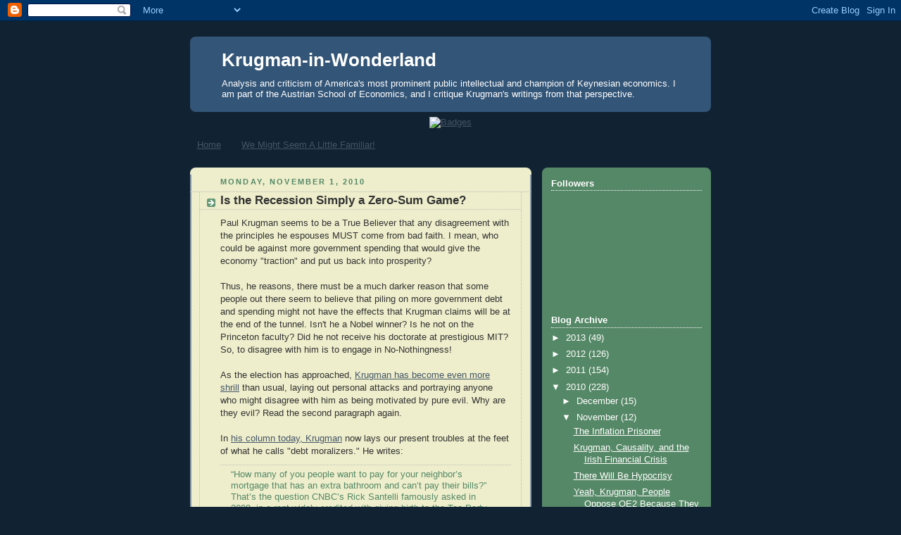

--- FILE ---
content_type: text/html; charset=UTF-8
request_url: https://krugman-in-wonderland.blogspot.com/2010/11/is-recession-simply-zero-sum-game.html?showComment=1288623930139
body_size: 40192
content:
<!DOCTYPE html>
<html dir='ltr'>
<head>
<link href='https://www.blogger.com/static/v1/widgets/2944754296-widget_css_bundle.css' rel='stylesheet' type='text/css'/>
<meta content='text/html; charset=UTF-8' http-equiv='Content-Type'/>
<meta content='blogger' name='generator'/>
<link href='https://krugman-in-wonderland.blogspot.com/favicon.ico' rel='icon' type='image/x-icon'/>
<link href='http://krugman-in-wonderland.blogspot.com/2010/11/is-recession-simply-zero-sum-game.html' rel='canonical'/>
<link rel="alternate" type="application/atom+xml" title="Krugman-in-Wonderland - Atom" href="https://krugman-in-wonderland.blogspot.com/feeds/posts/default" />
<link rel="alternate" type="application/rss+xml" title="Krugman-in-Wonderland - RSS" href="https://krugman-in-wonderland.blogspot.com/feeds/posts/default?alt=rss" />
<link rel="service.post" type="application/atom+xml" title="Krugman-in-Wonderland - Atom" href="https://www.blogger.com/feeds/6276561747841568697/posts/default" />

<link rel="alternate" type="application/atom+xml" title="Krugman-in-Wonderland - Atom" href="https://krugman-in-wonderland.blogspot.com/feeds/3860473551789542086/comments/default" />
<!--Can't find substitution for tag [blog.ieCssRetrofitLinks]-->
<meta content='http://krugman-in-wonderland.blogspot.com/2010/11/is-recession-simply-zero-sum-game.html' property='og:url'/>
<meta content='Is the Recession Simply a Zero-Sum Game?' property='og:title'/>
<meta content='Paul Krugman seems to be a True Believer that any disagreement with the principles he espouses MUST come from bad faith. I mean, who could b...' property='og:description'/>
<title>Krugman-in-Wonderland: Is the Recession Simply a Zero-Sum Game?</title>
<style id='page-skin-1' type='text/css'><!--
/*
-----------------------------------------------
Blogger Template Style
Name:     Rounders 3
Date:     27 Feb 2004
Updated by: Blogger Team
----------------------------------------------- */
body {
background:#123;
margin:0;
text-align:center;
line-height: 1.5em;
font: x-small Trebuchet MS, Verdana, Arial, Sans-serif;
color:#333333;
font-size/* */:/**/small;
font-size: /**/small;
}
/* Page Structure
----------------------------------------------- */
/* The images which help create rounded corners depend on the
following widths and measurements. If you want to change
these measurements, the images will also need to change.
*/
#outer-wrapper {
width:740px;
margin:0 auto;
text-align:left;
font: normal normal 100% 'Trebuchet MS',Verdana,Arial,Sans-serif;
}
#main-wrap1 {
width:485px;
float:left;
background:#eeeecc url("https://resources.blogblog.com/blogblog/data/rounders3/corners_main_bot.gif") no-repeat left bottom;
margin:15px 0 0;
padding:0 0 10px;
color:#333333;
font-size:97%;
line-height:1.5em;
word-wrap: break-word; /* fix for long text breaking sidebar float in IE */
overflow: hidden;     /* fix for long non-text content breaking IE sidebar float */
}
#main-wrap2 {
float:left;
width:100%;
background:url("https://resources.blogblog.com/blogblog/data/rounders3/corners_main_top.gif") no-repeat left top;
padding:10px 0 0;
}
#main {
background:url("https://resources.blogblog.com/blogblog/data/rounders3/rails_main.gif") repeat-y left;
padding:0;
width:485px;
}
#sidebar-wrap {
width:240px;
float:right;
margin:15px 0 0;
font-size:97%;
line-height:1.5em;
word-wrap: break-word; /* fix for long text breaking sidebar float in IE */
overflow: hidden;     /* fix for long non-text content breaking IE sidebar float */
}
.main .widget {
margin-top: 4px;
width: 468px;
padding: 0 13px;
}
.main .Blog {
margin: 0;
padding: 0;
width: 484px;
}
/* Links
----------------------------------------------- */
a:link {
color: #445566;
}
a:visited {
color: #223344;
}
a:hover {
color: #223344;
}
a img {
border-width:0;
}
/* Blog Header
----------------------------------------------- */
#header-wrapper {
background:#335577 url("https://resources.blogblog.com/blogblog/data/rounders3/corners_cap_top.gif") no-repeat left top;
margin-top:22px;
margin-right:0;
margin-bottom:0;
margin-left:0;
padding-top:8px;
padding-right:0;
padding-bottom:0;
padding-left:0;
color:#ffffff;
}
#header {
background:url("https://resources.blogblog.com/blogblog/data/rounders3/corners_cap_bot.gif") no-repeat left bottom;
padding:0 15px 8px;
}
#header h1 {
margin:0;
padding:10px 30px 5px;
line-height:1.2em;
font: normal bold 200% 'Trebuchet MS',Verdana,Arial,Sans-serif;
}
#header a,
#header a:visited {
text-decoration:none;
color: #ffffff;
}
#header .description {
margin:0;
padding:5px 30px 10px;
line-height:1.5em;
font: normal normal 100% 'Trebuchet MS',Verdana,Arial,Sans-serif;
}
/* Posts
----------------------------------------------- */
h2.date-header {
margin-top:0;
margin-right:28px;
margin-bottom:0;
margin-left:43px;
font-size:85%;
line-height:2em;
text-transform:uppercase;
letter-spacing:.2em;
color:#558866;
}
.post {
margin:.3em 0 25px;
padding:0 13px;
border:1px dotted #bbbbbb;
border-width:1px 0;
}
.post h3 {
margin:0;
line-height:1.5em;
background:url("https://resources.blogblog.com/blogblog/data/rounders3/icon_arrow.gif") no-repeat 10px .5em;
display:block;
border:1px dotted #bbbbbb;
border-width:0 1px 1px;
padding-top:2px;
padding-right:14px;
padding-bottom:2px;
padding-left:29px;
color: #333333;
font: normal bold 135% 'Trebuchet MS',Verdana,Arial,Sans-serif;
}
.post h3 a, .post h3 a:visited {
text-decoration:none;
color: #333333;
}
a.title-link:hover {
background-color: #bbbbbb;
color: #333333;
}
.post-body {
border:1px dotted #bbbbbb;
border-width:0 1px 1px;
border-bottom-color:#eeeecc;
padding-top:10px;
padding-right:14px;
padding-bottom:1px;
padding-left:29px;
}
html>body .post-body {
border-bottom-width:0;
}
.post-body {
margin:0 0 .75em;
}
.post-body blockquote {
line-height:1.3em;
}
.post-footer {
background: #ffffff;
margin:0;
padding-top:2px;
padding-right:14px;
padding-bottom:2px;
padding-left:29px;
border:1px dotted #bbbbbb;
border-width:1px;
font-size:100%;
line-height:1.5em;
color: #666666;
}
/*
The first line of the post footer might only have floated text, so we need to give it a height.
The height comes from the post-footer line-height
*/
.post-footer-line-1 {
min-height:1.5em;
_height:1.5em;
}
.post-footer p {
margin: 0;
}
html>body .post-footer {
border-bottom-color:transparent;
}
.uncustomized-post-template .post-footer {
text-align: right;
}
.uncustomized-post-template .post-author,
.uncustomized-post-template .post-timestamp {
display: block;
float: left;
text-align:left;
margin-right: 4px;
}
.post-footer a {
color: #456;
}
.post-footer a:hover {
color: #234;
}
a.comment-link {
/* IE5.0/Win doesn't apply padding to inline elements,
so we hide these two declarations from it */
background/* */:/**/url("https://resources.blogblog.com/blogblog/data/rounders/icon_comment_left.gif") no-repeat left 45%;
padding-left:14px;
}
html>body a.comment-link {
/* Respecified, for IE5/Mac's benefit */
background:url("https://resources.blogblog.com/blogblog/data/rounders3/icon_comment_left.gif") no-repeat left 45%;
padding-left:14px;
}
.post img, table.tr-caption-container {
margin-top:0;
margin-right:0;
margin-bottom:5px;
margin-left:0;
padding:4px;
border:1px solid #bbbbbb;
}
.tr-caption-container img {
border: none;
margin: 0;
padding: 0;
}
blockquote {
margin:.75em 0;
border:1px dotted #bbbbbb;
border-width:1px 0;
padding:5px 15px;
color: #558866;
}
.post blockquote p {
margin:.5em 0;
}
#blog-pager-newer-link {
float: left;
margin-left: 13px;
}
#blog-pager-older-link {
float: right;
margin-right: 13px;
}
#blog-pager {
text-align: center;
}
.feed-links {
clear: both;
line-height: 2.5em;
margin-left: 13px;
}
/* Comments
----------------------------------------------- */
#comments {
margin:-25px 13px 0;
border:1px dotted #bbbbbb;
border-width:0 1px 1px;
padding-top:20px;
padding-right:0;
padding-bottom:15px;
padding-left:0;
}
#comments h4 {
margin:0 0 10px;
padding-top:0;
padding-right:14px;
padding-bottom:2px;
padding-left:29px;
border-bottom:1px dotted #bbbbbb;
font-size:120%;
line-height:1.4em;
color:#333333;
}
#comments-block {
margin-top:0;
margin-right:15px;
margin-bottom:0;
margin-left:9px;
}
.comment-author {
background:url("https://resources.blogblog.com/blogblog/data/rounders3/icon_comment_left.gif") no-repeat 2px .3em;
margin:.5em 0;
padding-top:0;
padding-right:0;
padding-bottom:0;
padding-left:20px;
font-weight:bold;
}
.comment-body {
margin:0 0 1.25em;
padding-top:0;
padding-right:0;
padding-bottom:0;
padding-left:20px;
}
.comment-body p {
margin:0 0 .5em;
}
.comment-footer {
margin:0 0 .5em;
padding-top:0;
padding-right:0;
padding-bottom:.75em;
padding-left:20px;
}
.comment-footer a:link {
color: #333;
}
.deleted-comment {
font-style:italic;
color:gray;
}
.comment-form {
padding-left:20px;
padding-right:5px;
}
#comments .comment-form h4 {
padding-left:0px;
}
/* Profile
----------------------------------------------- */
.profile-img {
float: left;
margin-top: 5px;
margin-right: 5px;
margin-bottom: 5px;
margin-left: 0;
border: 4px solid #ffffff;
}
.profile-datablock {
margin-top:0;
margin-right:15px;
margin-bottom:.5em;
margin-left:0;
padding-top:8px;
}
.profile-link {
background:url("https://resources.blogblog.com/blogblog/data/rounders3/icon_profile_left.gif") no-repeat left .1em;
padding-left:15px;
font-weight:bold;
}
.profile-textblock {
clear: both;
margin: 0;
}
.sidebar .clear, .main .widget .clear {
clear: both;
}
#sidebartop-wrap {
background:#558866 url("https://resources.blogblog.com/blogblog/data/rounders3/corners_prof_bot.gif") no-repeat left bottom;
margin:0px 0px 15px;
padding:0px 0px 10px;
color:#ffffff;
}
#sidebartop-wrap2 {
background:url("https://resources.blogblog.com/blogblog/data/rounders3/corners_prof_top.gif") no-repeat left top;
padding: 10px 0 0;
margin:0;
border-width:0;
}
#sidebartop h2 {
line-height:1.5em;
color:#ffffff;
border-bottom: 1px dotted #ffffff;
font: normal bold 100% 'Trebuchet MS',Verdana,Arial,Sans-serif;
margin-bottom: 0.5em;
}
#sidebartop a {
color: #ffffff;
}
#sidebartop a:hover {
color: #ffffff;
}
#sidebartop a:visited {
color: #ffffff;
}
#sidebar a {
color: #99ddbb;
}
#sidebar a:hover,
#sidebar a:visited {
color: #ffffff;
}
/* Sidebar Boxes
----------------------------------------------- */
.sidebar .widget {
margin:.5em 13px 1.25em;
padding:0 0px;
}
.widget-content {
margin-top: 0.5em;
}
#sidebarbottom-wrap1 {
background:#335577 url("https://resources.blogblog.com/blogblog/data/rounders3/corners_side_top.gif") no-repeat left top;
margin:0 0 15px;
padding:10px 0 0;
color: #ffffff;
}
#sidebarbottom-wrap2 {
background:url("https://resources.blogblog.com/blogblog/data/rounders3/corners_side_bot.gif") no-repeat left bottom;
padding:0 0 8px;
}
.sidebar h2 {
margin-top:0;
margin-right:0;
margin-bottom:.5em;
margin-left:0;
padding:0 0 .2em;
line-height:1.5em;
font:normal bold 100% 'Trebuchet MS',Verdana,Arial,Sans-serif;
}
.sidebar ul {
list-style:none;
margin:0 0 1.25em;
padding:0;
}
.sidebar ul li {
background:url("https://resources.blogblog.com/blogblog/data/rounders3/icon_arrow_sm.gif") no-repeat 2px .25em;
margin:0;
padding-top:0;
padding-right:0;
padding-bottom:3px;
padding-left:16px;
margin-bottom:3px;
border-bottom:1px dotted #bbbbbb;
line-height:1.4em;
}
.sidebar p {
margin:0 0 .6em;
}
#sidebar h2 {
color: #aabbcc;
border-bottom: 1px dotted #aabbcc;
}
/* Footer
----------------------------------------------- */
#footer-wrap1 {
clear:both;
margin:0 0 10px;
padding:15px 0 0;
}
#footer-wrap2 {
background:#335577 url("https://resources.blogblog.com/blogblog/data/rounders3/corners_cap_top.gif") no-repeat left top;
color:#ffffff;
}
#footer {
background:url("https://resources.blogblog.com/blogblog/data/rounders3/corners_cap_bot.gif") no-repeat left bottom;
padding:8px 15px;
}
#footer hr {display:none;}
#footer p {margin:0;}
#footer a {color:#ffffff;}
#footer .widget-content {
margin:0;
}
/** Page structure tweaks for layout editor wireframe */
body#layout #main-wrap1,
body#layout #sidebar-wrap,
body#layout #header-wrapper {
margin-top: 0;
}
body#layout #header, body#layout #header-wrapper,
body#layout #outer-wrapper {
margin-left:0,
margin-right: 0;
padding: 0;
}
body#layout #outer-wrapper {
width: 730px;
}
body#layout #footer-wrap1 {
padding-top: 0;
}

--></style>
<link href='https://www.blogger.com/dyn-css/authorization.css?targetBlogID=6276561747841568697&amp;zx=994d4872-7d88-45fb-a3af-9feb097034d3' media='none' onload='if(media!=&#39;all&#39;)media=&#39;all&#39;' rel='stylesheet'/><noscript><link href='https://www.blogger.com/dyn-css/authorization.css?targetBlogID=6276561747841568697&amp;zx=994d4872-7d88-45fb-a3af-9feb097034d3' rel='stylesheet'/></noscript>
<meta name='google-adsense-platform-account' content='ca-host-pub-1556223355139109'/>
<meta name='google-adsense-platform-domain' content='blogspot.com'/>

<!-- data-ad-client=ca-pub-5879520559422530 -->

</head>
<body>
<div class='navbar section' id='navbar'><div class='widget Navbar' data-version='1' id='Navbar1'><script type="text/javascript">
    function setAttributeOnload(object, attribute, val) {
      if(window.addEventListener) {
        window.addEventListener('load',
          function(){ object[attribute] = val; }, false);
      } else {
        window.attachEvent('onload', function(){ object[attribute] = val; });
      }
    }
  </script>
<div id="navbar-iframe-container"></div>
<script type="text/javascript" src="https://apis.google.com/js/platform.js"></script>
<script type="text/javascript">
      gapi.load("gapi.iframes:gapi.iframes.style.bubble", function() {
        if (gapi.iframes && gapi.iframes.getContext) {
          gapi.iframes.getContext().openChild({
              url: 'https://www.blogger.com/navbar/6276561747841568697?po\x3d3860473551789542086\x26origin\x3dhttps://krugman-in-wonderland.blogspot.com',
              where: document.getElementById("navbar-iframe-container"),
              id: "navbar-iframe"
          });
        }
      });
    </script><script type="text/javascript">
(function() {
var script = document.createElement('script');
script.type = 'text/javascript';
script.src = '//pagead2.googlesyndication.com/pagead/js/google_top_exp.js';
var head = document.getElementsByTagName('head')[0];
if (head) {
head.appendChild(script);
}})();
</script>
</div></div>
<div id='outer-wrapper'>
<div id='header-wrapper'>
<div class='header section' id='header'><div class='widget Header' data-version='1' id='Header1'>
<div id='header-inner'>
<div class='titlewrapper'>
<h1 class='title'>
<a href='https://krugman-in-wonderland.blogspot.com/'>
Krugman-in-Wonderland
</a>
</h1>
</div>
<div class='descriptionwrapper'>
<p class='description'><span>Analysis and criticism of America's most prominent public intellectual and champion of Keynesian economics. I am part of the Austrian School of Economics, and I critique Krugman's writings from that perspective.</span></p>
</div>
</div>
</div></div>
</div>
<div id='crosscol-wrapper' style='text-align:center'>
<div class='crosscol section' id='crosscol'><div class='widget HTML' data-version='1' id='HTML1'>
<div class='widget-content'>
<div margin='0' padding='0'><a href='http://www.thepoint.com/campaigns/campaign-0-4161' style='border:0'><img alt="Badges" height="90" src="https://lh3.googleusercontent.com/blogger_img_proxy/AEn0k_vd-LKyl6Qg7pkz8X1PeCaXedstxBsCr10XuMtovRilIYJbAbGw2Gx33ZW0DIasHWChPg89LRMdzw9HFKXf_TUpW2Zg2iYXlqXDZG_WpA6XiQhyCfjiloPIhWxVGPPRgg=s0-d" width="195"></a></div>
</div>
<div class='clear'></div>
</div><div class='widget PageList' data-version='1' id='PageList1'>
<h2>Pages</h2>
<div class='widget-content'>
<ul>
<li>
<a href='https://krugman-in-wonderland.blogspot.com/'>Home</a>
</li>
<li>
<a href='https://krugman-in-wonderland.blogspot.com/p/we-might-seem-little-familiar-to-you.html'>We Might Seem A Little Familiar!</a>
</li>
</ul>
<div class='clear'></div>
</div>
</div></div>
</div>
<div id='main-wrap1'><div id='main-wrap2'>
<div class='main section' id='main'><div class='widget Blog' data-version='1' id='Blog1'>
<div class='blog-posts hfeed'>

          <div class="date-outer">
        
<h2 class='date-header'><span>Monday, November 1, 2010</span></h2>

          <div class="date-posts">
        
<div class='post-outer'>
<div class='post hentry uncustomized-post-template' itemprop='blogPost' itemscope='itemscope' itemtype='http://schema.org/BlogPosting'>
<meta content='6276561747841568697' itemprop='blogId'/>
<meta content='3860473551789542086' itemprop='postId'/>
<a name='3860473551789542086'></a>
<h3 class='post-title entry-title' itemprop='name'>
Is the Recession Simply a Zero-Sum Game?
</h3>
<div class='post-header'>
<div class='post-header-line-1'></div>
</div>
<div class='post-body entry-content' id='post-body-3860473551789542086' itemprop='description articleBody'>
Paul Krugman seems to be a True Believer that any disagreement with the principles he espouses MUST come from bad faith. I mean, who could be against more government spending that would give the economy "traction" and put us back into prosperity?<br />
<br />
Thus, he reasons, there must be a much darker reason that some people out there seem to believe that piling on more government debt and spending might not have the effects that Krugman claims will be at the end of the tunnel. Isn't he a Nobel winner? Is he not on the Princeton faculty? Did he not receive his doctorate at prestigious MIT? So, to disagree with him is to engage in No-Nothingness!<br />
<br />
As the election has approached, <a href="http://www.nytimes.com/2010/10/29/opinion/29krugman.html?ref=paulkrugman">Krugman has become even more shrill</a> than usual, laying out personal attacks and portraying anyone who might disagree with him as being motivated by pure evil. Why are they evil? Read the second paragraph again.<br />
<br />
In <a href="http://www.nytimes.com/2010/11/01/opinion/01krugman.html?hp">his column today, Krugman</a> now lays our present troubles at the feet of what he calls "debt moralizers." He writes:<br />
<blockquote>&#8220;How many of you people want to pay for your neighbor&#8217;s mortgage that has an extra bathroom and can&#8217;t pay their bills?&#8221; That&#8217;s the question CNBC&#8217;s Rick Santelli famously asked in 2009, in a rant widely credited with giving birth to the Tea Party movement. <br />
<br />
It&#8217;s a sentiment that resonates not just in America but in much of the world. The tone differs from place to place &#8212; listening to a German official denounce deficits, my wife whispered, &#8220;We&#8217;ll all be handed whips as we leave, so we can flagellate ourselves.&#8221; But the message is the same: debt is evil, debtors must pay for their sins, and from now on we all must live within our means.<br />
<br />
And that kind of moralizing is the reason we&#8217;re mired in a seemingly endless slump.</blockquote>First, I see Krugman continue his practice of taking stray quotes and fashioning huge movements from them. Being that the vast majority of so-called Tea Partiers could not tell you who Rick Santelli is, I doubt that hundreds of thousands of people have demonstrated across the country in the Name of Rick. (I guess we are supposed to believe that had he not said anything, the Democrats would not be facing huge midterm election losses.)<br />
<br />
Second, I have not heard any U.S. politician claim that America must be good for its debts to China and other entities that have purchased U.S. Treasury debt, and the notion that suddenly we have become a nation of "debt moralizers" is really silly. Does anyone really think that if the Republicans take over Congress (or at least the House) -- or even the White House in two years -- that the USA suddenly will stop being the world's largest debtor nation in history?<br />
<br />
But, even with these Krugman pronouncements, what I find amazing is his belief that the real problem is that businesses and individuals refuse to take on even more debt, and, specifically, that the infamous Housing Bubble was nothing more than a zero-sum game. He writes:<br />
<blockquote>The years leading up to the 2008 crisis were indeed marked by unsustainable borrowing, going far beyond the subprime loans many people still believe, wrongly, were at the heart of the problem. Real estate speculation ran wild in Florida and Nevada, but also in Spain, Ireland and Latvia. And all of it was paid for with borrowed money.<br />
<br />
This borrowing made the world as a whole neither richer nor poorer: one person&#8217;s debt is another person&#8217;s asset. But it made the world vulnerable. When lenders suddenly decided that they had lent too much, that debt levels were excessive, debtors were forced to slash spending. This pushed the world into the deepest recession since the 1930s. And recovery, such as it is, has been weak and uncertain &#8212; which is exactly what we should have expected, given the overhang of debt.<br />
<br />
The key thing to bear in mind is that for the world as a whole, spending equals income. If one group of people &#8212; those with excessive debts &#8212; is forced to cut spending to pay down its debts, one of two things must happen: either someone else must spend more, or world income will fall.</blockquote>Thus, in Krugman's view, the Keynesian Cross really is a Model for the Whole World. The bubble really was nothing more than a huge wealth transfer, and now the people who got the wealth are selfishly squirreling it away. He goes on:<br />
<blockquote>Yet those parts of the private sector not burdened by high levels of debt see little reason to increase spending. Corporations are flush with cash &#8212; but why expand when so much of the capacity they already have is sitting idle? Consumers who didn&#8217;t overborrow can get loans at low rates &#8212; but that incentive to spend is more than outweighed by worries about a weak job market. Nobody in the private sector is willing to fill the hole created by the debt overhang.<br />
<br />
So what should we be doing? First, governments should be spending while the private sector won&#8217;t, so that debtors can pay down their debts without perpetuating a global slump. Second, governments should be promoting widespread debt relief: reducing obligations to levels the debtors can handle is the fastest way to eliminate that debt overhang.</blockquote>So there you have it. There WERE no malinvestments. All of the assets created in the boom <i>have exactly the same value that they had before the crash occurred</i>. However, those Bad, Bad Moralizers want to see people suffer for their sins:<br />
<blockquote>But the moralizers will have none of it. They denounce deficit spending, declaring that you can&#8217;t solve debt problems with more debt. They denounce debt relief, calling it a reward for the undeserving.<br />
<br />
And if you point out that their arguments don&#8217;t add up, they fly into a rage. Try to explain that when debtors spend less, the economy will be depressed unless somebody else spends more, and they call you a socialist. Try to explain why mortgage relief is better for America than foreclosing on homes that must be sold at a huge loss, and they start ranting like Mr. Santelli. No question about it: the moralizers are filled with a passionate intensity.</blockquote>I can't say that I have watched too many "moralizers" flying into a rage, as the Rage Guy is Krugman himself. People who disagree with him, he writes, can only be motivated by Really Bad Intentions, and if you wonder why that is so, read the second paragraph of this post (again).<br />
<br />
However, in this Keynesian-Cross/Zero-Sum analysis, something does not make sense. If all of this really is a zero-sum game, as Krugman is claiming, then why would the houses have to be sold at a loss? Is the lowering of housing values also a plot by Mitch McConnell and The Forces of Evil? After all, Krugman <a href="http://www.slate.com/id/9593/">has written elsewhere that the Austrian Theory of the Business Cycle</a> is nothing more than an economic version of the Phlogiston Theory of Fire. Part of that theory says that credit-fired economic booms also create large amounts of malinvested assets that cannot be sustained over time, and certainly the housing boom/bubble fits that description. (<a href="http://mises.org/misesreview_detail.aspx?control=53">David Gordon wrote an excellent rebuttal to Krugman's portrayal of the ATBC in 1998</a>.)<br />
<br />
My point is this: Krugman cannot have it both ways. He is not free to claim both that all that has occurred is a transfer of wealth, and, at the same time, the value of housing truly has fallen. Furthermore, we are not just dealing with a "capacity" issue, as <a href="http://austrianeconomics.wikia.com/wiki/Regime_uncertainty">Robert Higgs' "Regime Uncertainty" theory</a> has merit here.<br />
<br />
For the past four years, the political Left has controlled the U.S. Senate and the U.S. House of Representatives, and for the last two years, the White House as well. All three entities have been a wellspring of anti-enterprise rhetoric, and we are reading on the <a href="http://www.thefreemanonline.org/columns/not-so-fast/progressivism-and-the-criminal-law/">NY Times editorial page that government</a> must be more aggressive in criminalizing entrepreneurial error. This hardly is an atmosphere in which any firm would want to invest, given that if a someone were to misread the future, that mistake would mean he or she goes to prison.<br />
<br />
Furthermore, Krugman's notion that more spending will cure everything by giving the economy more "traction" is nothing more than the application of circular logic to economic theory. Unfortunately, circular logical today is passed off by our "elites" are Real Wisdom.<br />
<br />
When it became evident three years ago that the Housing Boom could not be sustained, the Bush administration and Congress had a couple of choices. They could have realized that it was futile to continue down the same path and to permit the economy to adjust to those assets that were sustainable, or it could pretend that all the economy needed to keep the charade going was to inject more "spending." Not surprisingly, they chose the latter, although now Krugman says that they were not playing Charades aggressively enough. Moreover, he further claims that the Really Bad People know the truth, but just enjoy making others suffer.<br />
<br />
No, an economy is not a zero-sum game, nor is it just one big circle in which (to take Israel Kirzner's example) someone eats breakfast so he can go to work, and then goes to work so he can eat breakfast.
<div style='clear: both;'></div>
</div>
<div class='post-footer'>
<div class='post-footer-line post-footer-line-1'>
<span class='post-author vcard'>
Posted by
<span class='fn' itemprop='author' itemscope='itemscope' itemtype='http://schema.org/Person'>
<meta content='https://www.blogger.com/profile/01802990642236807359' itemprop='url'/>
<a class='g-profile' href='https://www.blogger.com/profile/01802990642236807359' rel='author' title='author profile'>
<span itemprop='name'>William L. Anderson</span>
</a>
</span>
</span>
<span class='post-timestamp'>
at
<meta content='http://krugman-in-wonderland.blogspot.com/2010/11/is-recession-simply-zero-sum-game.html' itemprop='url'/>
<a class='timestamp-link' href='https://krugman-in-wonderland.blogspot.com/2010/11/is-recession-simply-zero-sum-game.html' rel='bookmark' title='permanent link'><abbr class='published' itemprop='datePublished' title='2010-11-01T08:04:00-04:00'>8:04&#8239;AM</abbr></a>
</span>
<span class='post-comment-link'>
</span>
<span class='post-icons'>
<span class='item-control blog-admin pid-925715893'>
<a href='https://www.blogger.com/post-edit.g?blogID=6276561747841568697&postID=3860473551789542086&from=pencil' title='Edit Post'>
<img alt='' class='icon-action' height='18' src='https://resources.blogblog.com/img/icon18_edit_allbkg.gif' width='18'/>
</a>
</span>
</span>
<div class='post-share-buttons goog-inline-block'>
</div>
</div>
<div class='post-footer-line post-footer-line-2'>
<span class='post-labels'>
Labels:
<a href='https://krugman-in-wonderland.blogspot.com/search/label/%22Hangover%20Theory%22' rel='tag'>&quot;Hangover Theory&quot;</a>,
<a href='https://krugman-in-wonderland.blogspot.com/search/label/ATBC' rel='tag'>ATBC</a>,
<a href='https://krugman-in-wonderland.blogspot.com/search/label/Housing%20Bubble' rel='tag'>Housing Bubble</a>,
<a href='https://krugman-in-wonderland.blogspot.com/search/label/Zero-Sum' rel='tag'>Zero-Sum</a>
</span>
</div>
<div class='post-footer-line post-footer-line-3'>
<span class='post-location'>
</span>
</div>
</div>
</div>
<div class='comments' id='comments'>
<a name='comments'></a>
<h4>77 comments:</h4>
<div id='Blog1_comments-block-wrapper'>
<dl class='avatar-comment-indent' id='comments-block'>
<dt class='comment-author ' id='c3554873104393243817'>
<a name='c3554873104393243817'></a>
<div class="avatar-image-container avatar-stock"><span dir="ltr"><img src="//resources.blogblog.com/img/blank.gif" width="35" height="35" alt="" title="Anonymous">

</span></div>
Anonymous
said...
</dt>
<dd class='comment-body' id='Blog1_cmt-3554873104393243817'>
<p>
I like Krugman&#39;s line: &quot;And if you point out that their arguments don&#8217;t add up, they fly into a rage.&quot;<br /><br />Way to take on your intellectual adversaries&#39; best arguments...<br /><br />Fascinating to watch the empire crumble.
</p>
</dd>
<dd class='comment-footer'>
<span class='comment-timestamp'>
<a href='https://krugman-in-wonderland.blogspot.com/2010/11/is-recession-simply-zero-sum-game.html?showComment=1288615303318#c3554873104393243817' title='comment permalink'>
November 1, 2010 at 8:41&#8239;AM
</a>
<span class='item-control blog-admin pid-1277858667'>
<a class='comment-delete' href='https://www.blogger.com/comment/delete/6276561747841568697/3554873104393243817' title='Delete Comment'>
<img src='https://resources.blogblog.com/img/icon_delete13.gif'/>
</a>
</span>
</span>
</dd>
<dt class='comment-author ' id='c4490498358088707485'>
<a name='c4490498358088707485'></a>
<div class="avatar-image-container avatar-stock"><span dir="ltr"><img src="//resources.blogblog.com/img/blank.gif" width="35" height="35" alt="" title="Bob Roddis">

</span></div>
Bob Roddis
said...
</dt>
<dd class='comment-body' id='Blog1_cmt-4490498358088707485'>
<p>
&quot;And if you point out that their arguments don&#8217;t add up, they fly into a rage.&quot;<br /><br />No, Krugman, you lying buffoon.  They raise $100,000 for the poor and <a href="http://consultingbyrpm.com/blog/2010/10/stoke-the-fear.html" rel="nofollow">challenge you to an informed debate</a>.  You then fly into a new rage and ignore them while misrepresenting their views.  <br /><br />Krugman:  a person of low moral character.
</p>
</dd>
<dd class='comment-footer'>
<span class='comment-timestamp'>
<a href='https://krugman-in-wonderland.blogspot.com/2010/11/is-recession-simply-zero-sum-game.html?showComment=1288618010779#c4490498358088707485' title='comment permalink'>
November 1, 2010 at 9:26&#8239;AM
</a>
<span class='item-control blog-admin pid-1277858667'>
<a class='comment-delete' href='https://www.blogger.com/comment/delete/6276561747841568697/4490498358088707485' title='Delete Comment'>
<img src='https://resources.blogblog.com/img/icon_delete13.gif'/>
</a>
</span>
</span>
</dd>
<dt class='comment-author ' id='c4900320446313602754'>
<a name='c4900320446313602754'></a>
<div class="avatar-image-container avatar-stock"><span dir="ltr"><a href="https://www.blogger.com/profile/17192667997950934790" target="" rel="nofollow" onclick="" class="avatar-hovercard" id="av-4900320446313602754-17192667997950934790"><img src="//www.blogger.com/img/blogger_logo_round_35.png" width="35" height="35" alt="" title="Daniel">

</a></span></div>
<a href='https://www.blogger.com/profile/17192667997950934790' rel='nofollow'>Daniel</a>
said...
</dt>
<dd class='comment-body' id='Blog1_cmt-4900320446313602754'>
<p>
Why do you always rely so heavily on this all-caps hyperbole: &quot;Really Bad People&quot;, &quot;Forces of Evil&quot;, &quot;True Believer&quot;, etc.<br /><br />In actuality, Krugman calls no one evil in this article - so why do <i>you</i> make the claim that he does?<br /><br />Why do you always rely on these all-caps ideal-types, William?  Can&#39;t you critique a position without mangling what your opposition is saying?  When you have to continually fabricate and embellish so much of what Krugman says to disagree with him, it gives the impression that you can&#39;t make a solid argument against what he actually says.
</p>
</dd>
<dd class='comment-footer'>
<span class='comment-timestamp'>
<a href='https://krugman-in-wonderland.blogspot.com/2010/11/is-recession-simply-zero-sum-game.html?showComment=1288618885702#c4900320446313602754' title='comment permalink'>
November 1, 2010 at 9:41&#8239;AM
</a>
<span class='item-control blog-admin pid-1263444717'>
<a class='comment-delete' href='https://www.blogger.com/comment/delete/6276561747841568697/4900320446313602754' title='Delete Comment'>
<img src='https://resources.blogblog.com/img/icon_delete13.gif'/>
</a>
</span>
</span>
</dd>
<dt class='comment-author ' id='c2724482598167526996'>
<a name='c2724482598167526996'></a>
<div class="avatar-image-container avatar-stock"><span dir="ltr"><img src="//resources.blogblog.com/img/blank.gif" width="35" height="35" alt="" title="Bob Roddis">

</span></div>
Bob Roddis
said...
</dt>
<dd class='comment-body' id='Blog1_cmt-2724482598167526996'>
<p>
Re: &quot;all-caps&quot;<br /><br />Since I have never found a critic of the Austrian school who had even a basic familiarity with fundamental Austrian concepts (except for perhaps Bryan Caplan), it always seems important to go REAL SLOW with them and to emphasize important points (but to no avail).<br /><br />Further, Krugman ALWAYS ignores and/or misrepresents Austrian ideas.  ALWAYS. (Hint: The ALL-CAPS are for emphasis of such a TRULY AMAZING FACT).
</p>
</dd>
<dd class='comment-footer'>
<span class='comment-timestamp'>
<a href='https://krugman-in-wonderland.blogspot.com/2010/11/is-recession-simply-zero-sum-game.html?showComment=1288620512400#c2724482598167526996' title='comment permalink'>
November 1, 2010 at 10:08&#8239;AM
</a>
<span class='item-control blog-admin pid-1277858667'>
<a class='comment-delete' href='https://www.blogger.com/comment/delete/6276561747841568697/2724482598167526996' title='Delete Comment'>
<img src='https://resources.blogblog.com/img/icon_delete13.gif'/>
</a>
</span>
</span>
</dd>
<dt class='comment-author blog-author' id='c1528951569546312760'>
<a name='c1528951569546312760'></a>
<div class="avatar-image-container vcard"><span dir="ltr"><a href="https://www.blogger.com/profile/01802990642236807359" target="" rel="nofollow" onclick="" class="avatar-hovercard" id="av-1528951569546312760-01802990642236807359"><img src="https://resources.blogblog.com/img/blank.gif" width="35" height="35" class="delayLoad" style="display: none;" longdesc="//blogger.googleusercontent.com/img/b/R29vZ2xl/AVvXsEh1o0NWm3WPwNWQHXcZpjrj6HZfhn8b7n74qYm21Ktu3q4WzLZScbJEUNEQ3BrRSUJOxfwG7kY-M0uY2CKuNqgS7aUPyZIBGJ65WLm_6sLix_TmSIgtaKSplbz7v4Je3-8/s45-c/Bill+Photo.jpg" alt="" title="William L. Anderson">

<noscript><img src="//blogger.googleusercontent.com/img/b/R29vZ2xl/AVvXsEh1o0NWm3WPwNWQHXcZpjrj6HZfhn8b7n74qYm21Ktu3q4WzLZScbJEUNEQ3BrRSUJOxfwG7kY-M0uY2CKuNqgS7aUPyZIBGJ65WLm_6sLix_TmSIgtaKSplbz7v4Je3-8/s45-c/Bill+Photo.jpg" width="35" height="35" class="photo" alt=""></noscript></a></span></div>
<a href='https://www.blogger.com/profile/01802990642236807359' rel='nofollow'>William L. Anderson</a>
said...
</dt>
<dd class='comment-body' id='Blog1_cmt-1528951569546312760'>
<p>
Excuse me, Daniel, but if you read Krugman (and especially today&#39;s column), he really is claiming that his intellectual opponents reach their conclusions because they are moralistic bastards. I read the guy&#39;s stuff and he always seems to be attacking the motives of others.<br /><br />I do the all-caps for emphasis, and that is my choice. If you don&#39;t like all caps, then just read Krugman, since he doesn&#39;t use that device.
</p>
</dd>
<dd class='comment-footer'>
<span class='comment-timestamp'>
<a href='https://krugman-in-wonderland.blogspot.com/2010/11/is-recession-simply-zero-sum-game.html?showComment=1288621847697#c1528951569546312760' title='comment permalink'>
November 1, 2010 at 10:30&#8239;AM
</a>
<span class='item-control blog-admin pid-925715893'>
<a class='comment-delete' href='https://www.blogger.com/comment/delete/6276561747841568697/1528951569546312760' title='Delete Comment'>
<img src='https://resources.blogblog.com/img/icon_delete13.gif'/>
</a>
</span>
</span>
</dd>
<dt class='comment-author ' id='c3334725512409620796'>
<a name='c3334725512409620796'></a>
<div class="avatar-image-container vcard"><span dir="ltr"><a href="https://www.blogger.com/profile/09298960390582070502" target="" rel="nofollow" onclick="" class="avatar-hovercard" id="av-3334725512409620796-09298960390582070502"><img src="https://resources.blogblog.com/img/blank.gif" width="35" height="35" class="delayLoad" style="display: none;" longdesc="//blogger.googleusercontent.com/img/b/R29vZ2xl/AVvXsEheZiSFrYiPod7OAXQ1M_ovCjd0JdTF2c8APm5OB3KLE9W8dO4x0T_-_xepqX1E4Yh4KyLTtT_ztWlzP8Fcgl2hB5wlTWst0JMEsJlOsp_PR1Y_Uk0AXKy82wwo7ifvpVI/s45-c/*" alt="" title="davidhamilton">

<noscript><img src="//blogger.googleusercontent.com/img/b/R29vZ2xl/AVvXsEheZiSFrYiPod7OAXQ1M_ovCjd0JdTF2c8APm5OB3KLE9W8dO4x0T_-_xepqX1E4Yh4KyLTtT_ztWlzP8Fcgl2hB5wlTWst0JMEsJlOsp_PR1Y_Uk0AXKy82wwo7ifvpVI/s45-c/*" width="35" height="35" class="photo" alt=""></noscript></a></span></div>
<a href='https://www.blogger.com/profile/09298960390582070502' rel='nofollow'>davidhamilton</a>
said...
</dt>
<dd class='comment-body' id='Blog1_cmt-3334725512409620796'>
<p>
Re Krugman: The remedy for a failed policy always seems to be greater zeal. &quot;Into the breach, comrades! We must fulfill and over-fulfill the historic Five-Year Plan of the Twenty-First Congress of the Communist Party!&quot;
</p>
</dd>
<dd class='comment-footer'>
<span class='comment-timestamp'>
<a href='https://krugman-in-wonderland.blogspot.com/2010/11/is-recession-simply-zero-sum-game.html?showComment=1288623930139#c3334725512409620796' title='comment permalink'>
November 1, 2010 at 11:05&#8239;AM
</a>
<span class='item-control blog-admin pid-2013303235'>
<a class='comment-delete' href='https://www.blogger.com/comment/delete/6276561747841568697/3334725512409620796' title='Delete Comment'>
<img src='https://resources.blogblog.com/img/icon_delete13.gif'/>
</a>
</span>
</span>
</dd>
<dt class='comment-author ' id='c8649672663467974955'>
<a name='c8649672663467974955'></a>
<div class="avatar-image-container avatar-stock"><span dir="ltr"><img src="//resources.blogblog.com/img/blank.gif" width="35" height="35" alt="" title="Bob Roddis">

</span></div>
Bob Roddis
said...
</dt>
<dd class='comment-body' id='Blog1_cmt-8649672663467974955'>
<p>
Anyone ever notice that our &quot;in-house&quot; critical commenters (or Krugman, for that matter) never bother to prove that economies have, should have or lack &quot;traction&quot;?  According to them, we must always call in the SWAT TEAM to cure problems that do not exist.
</p>
</dd>
<dd class='comment-footer'>
<span class='comment-timestamp'>
<a href='https://krugman-in-wonderland.blogspot.com/2010/11/is-recession-simply-zero-sum-game.html?showComment=1288624606345#c8649672663467974955' title='comment permalink'>
November 1, 2010 at 11:16&#8239;AM
</a>
<span class='item-control blog-admin pid-1277858667'>
<a class='comment-delete' href='https://www.blogger.com/comment/delete/6276561747841568697/8649672663467974955' title='Delete Comment'>
<img src='https://resources.blogblog.com/img/icon_delete13.gif'/>
</a>
</span>
</span>
</dd>
<dt class='comment-author ' id='c538837321824669097'>
<a name='c538837321824669097'></a>
<div class="avatar-image-container avatar-stock"><span dir="ltr"><a href="http://occamsrazr.com" target="" rel="nofollow" onclick=""><img src="//resources.blogblog.com/img/blank.gif" width="35" height="35" alt="" title="Ike">

</a></span></div>
<a href='http://occamsrazr.com' rel='nofollow'>Ike</a>
said...
</dt>
<dd class='comment-body' id='Blog1_cmt-538837321824669097'>
<p>
So Krugman admits that &quot;The years leading up to the 2008 crisis were indeed marked by unsustainable borrowing,&quot; and his prescription is yet more unsustainable borrowing?
</p>
</dd>
<dd class='comment-footer'>
<span class='comment-timestamp'>
<a href='https://krugman-in-wonderland.blogspot.com/2010/11/is-recession-simply-zero-sum-game.html?showComment=1288642658449#c538837321824669097' title='comment permalink'>
November 1, 2010 at 4:17&#8239;PM
</a>
<span class='item-control blog-admin pid-1277858667'>
<a class='comment-delete' href='https://www.blogger.com/comment/delete/6276561747841568697/538837321824669097' title='Delete Comment'>
<img src='https://resources.blogblog.com/img/icon_delete13.gif'/>
</a>
</span>
</span>
</dd>
<dt class='comment-author ' id='c7191462230803341885'>
<a name='c7191462230803341885'></a>
<div class="avatar-image-container avatar-stock"><span dir="ltr"><a href="https://www.blogger.com/profile/03795436962579269461" target="" rel="nofollow" onclick="" class="avatar-hovercard" id="av-7191462230803341885-03795436962579269461"><img src="//www.blogger.com/img/blogger_logo_round_35.png" width="35" height="35" alt="" title="jason h">

</a></span></div>
<a href='https://www.blogger.com/profile/03795436962579269461' rel='nofollow'>jason h</a>
said...
</dt>
<dd class='comment-body' id='Blog1_cmt-7191462230803341885'>
<p>
Why of course Ike! The laws of economics change in a recession.<br /><br />All you have to do is pay people to dig ditches, and eventually the economy will turn around and the ditch diggers can get a real job.<br /><br />&#39;How can the economy turn around if people are wasting time and resources digging said ditches?&#39;, you might ask. Well now you are starting to sound like a evil Tea Bagger.
</p>
</dd>
<dd class='comment-footer'>
<span class='comment-timestamp'>
<a href='https://krugman-in-wonderland.blogspot.com/2010/11/is-recession-simply-zero-sum-game.html?showComment=1288643629151#c7191462230803341885' title='comment permalink'>
November 1, 2010 at 4:33&#8239;PM
</a>
<span class='item-control blog-admin pid-1860672521'>
<a class='comment-delete' href='https://www.blogger.com/comment/delete/6276561747841568697/7191462230803341885' title='Delete Comment'>
<img src='https://resources.blogblog.com/img/icon_delete13.gif'/>
</a>
</span>
</span>
</dd>
<dt class='comment-author ' id='c2107492377326046990'>
<a name='c2107492377326046990'></a>
<div class="avatar-image-container avatar-stock"><span dir="ltr"><img src="//resources.blogblog.com/img/blank.gif" width="35" height="35" alt="" title="Bob Roddis">

</span></div>
Bob Roddis
said...
</dt>
<dd class='comment-body' id='Blog1_cmt-2107492377326046990'>
<p>
Since we have multiple quotes from 2001-2002 where Krugman emphasizes the alleged importance for Greenspan to create a housing bubble to replace the tech bubble, the recent statement that &quot;The years leading up to the 2008 crisis were indeed marked by unsustainable borrowing,&quot; and the <a href="http://krugman.blogs.nytimes.com/2006/10/30/credit-where-credit-is-due/" rel="nofollow">following statement from 2006</a> (oft repeated by me), Ithink we have proven once and for all that Krugman concedes that the central bank is the cause of bubbles.<br /><br /><em>Paul Krugman: As Paul McCulley of PIMCO remarked when the tech boom crashed, Greenspan needed to create a housing bubble to replace the technology bubble. So within limits he may have done the right thing. But by late 2004 he should have seen the danger signs and warned against what was happening; such a warning could have taken the place of rising interest rates. He didn&#8217;t, and he left a terrible mess for Ben Bernanke.</em><br /><br />That Krugman supporters still like to argue this admission points to nothing but their own desperation.
</p>
</dd>
<dd class='comment-footer'>
<span class='comment-timestamp'>
<a href='https://krugman-in-wonderland.blogspot.com/2010/11/is-recession-simply-zero-sum-game.html?showComment=1288644888056#c2107492377326046990' title='comment permalink'>
November 1, 2010 at 4:54&#8239;PM
</a>
<span class='item-control blog-admin pid-1277858667'>
<a class='comment-delete' href='https://www.blogger.com/comment/delete/6276561747841568697/2107492377326046990' title='Delete Comment'>
<img src='https://resources.blogblog.com/img/icon_delete13.gif'/>
</a>
</span>
</span>
</dd>
<dt class='comment-author blog-author' id='c3960815769695172117'>
<a name='c3960815769695172117'></a>
<div class="avatar-image-container vcard"><span dir="ltr"><a href="https://www.blogger.com/profile/01802990642236807359" target="" rel="nofollow" onclick="" class="avatar-hovercard" id="av-3960815769695172117-01802990642236807359"><img src="https://resources.blogblog.com/img/blank.gif" width="35" height="35" class="delayLoad" style="display: none;" longdesc="//blogger.googleusercontent.com/img/b/R29vZ2xl/AVvXsEh1o0NWm3WPwNWQHXcZpjrj6HZfhn8b7n74qYm21Ktu3q4WzLZScbJEUNEQ3BrRSUJOxfwG7kY-M0uY2CKuNqgS7aUPyZIBGJ65WLm_6sLix_TmSIgtaKSplbz7v4Je3-8/s45-c/Bill+Photo.jpg" alt="" title="William L. Anderson">

<noscript><img src="//blogger.googleusercontent.com/img/b/R29vZ2xl/AVvXsEh1o0NWm3WPwNWQHXcZpjrj6HZfhn8b7n74qYm21Ktu3q4WzLZScbJEUNEQ3BrRSUJOxfwG7kY-M0uY2CKuNqgS7aUPyZIBGJ65WLm_6sLix_TmSIgtaKSplbz7v4Je3-8/s45-c/Bill+Photo.jpg" width="35" height="35" class="photo" alt=""></noscript></a></span></div>
<a href='https://www.blogger.com/profile/01802990642236807359' rel='nofollow'>William L. Anderson</a>
said...
</dt>
<dd class='comment-body' id='Blog1_cmt-3960815769695172117'>
<p>
Jason and Ike, you guys need to stop making sense, as you are going to be deemed enemies of the people. You see, if government starts even more borrowing and spending, then everyone in business who is hoarding his cash is going to see that, well, government is borrowing and spending.<br /><br />That will make business owners very, very confident that there will be spending, so they will start spending, too. Now, none of this involves any real economic activity, just spending. But more spending begats more spending begats more spending begats prosperity. Dont&#39;cha see it? It&#39;s magic!
</p>
</dd>
<dd class='comment-footer'>
<span class='comment-timestamp'>
<a href='https://krugman-in-wonderland.blogspot.com/2010/11/is-recession-simply-zero-sum-game.html?showComment=1288649619321#c3960815769695172117' title='comment permalink'>
November 1, 2010 at 6:13&#8239;PM
</a>
<span class='item-control blog-admin pid-925715893'>
<a class='comment-delete' href='https://www.blogger.com/comment/delete/6276561747841568697/3960815769695172117' title='Delete Comment'>
<img src='https://resources.blogblog.com/img/icon_delete13.gif'/>
</a>
</span>
</span>
</dd>
<dt class='comment-author ' id='c4128352468128871880'>
<a name='c4128352468128871880'></a>
<div class="avatar-image-container vcard"><span dir="ltr"><a href="https://www.blogger.com/profile/06556863604205200159" target="" rel="nofollow" onclick="" class="avatar-hovercard" id="av-4128352468128871880-06556863604205200159"><img src="https://resources.blogblog.com/img/blank.gif" width="35" height="35" class="delayLoad" style="display: none;" longdesc="//4.bp.blogspot.com/-Kkm13a75Swk/Y2pTiN6vSgI/AAAAAAAABEI/mQFfxV2vtkovEQkLBPWxscLULL7HFT3HgCK4BGAYYCw/s35/Keynes3.jpg" alt="" title="Lord Keynes">

<noscript><img src="//4.bp.blogspot.com/-Kkm13a75Swk/Y2pTiN6vSgI/AAAAAAAABEI/mQFfxV2vtkovEQkLBPWxscLULL7HFT3HgCK4BGAYYCw/s35/Keynes3.jpg" width="35" height="35" class="photo" alt=""></noscript></a></span></div>
<a href='https://www.blogger.com/profile/06556863604205200159' rel='nofollow'>Lord Keynes</a>
said...
</dt>
<dd class='comment-body' id='Blog1_cmt-4128352468128871880'>
<p>
<i>Part of that theory says that credit-fired economic booms also create large amounts of malinvested assets that cannot be sustained over time, and certainly the housing boom/bubble fits that description.</i><br /><br />LOL... Maybe you should read your own theory again!<br />ABCT postulates low interest rates causing malinvestments in high-order capital goods, not people treating their homes like ATMs and using debt to buy consumer goods. ABCT doesn&#39;t explain low lending standards to consumers, securitization, or financial crises.<br /><br />Austrians are still desperately, pathetically trying to make their largely irrelevant ABCT fit a boom that isn&#39;t explained by it.<br /><br />Tom Palmer has your number:<br /><br />http://tomgpalmer.com/2009/11/01/norberg-on-the-financial-crisis-great/
</p>
</dd>
<dd class='comment-footer'>
<span class='comment-timestamp'>
<a href='https://krugman-in-wonderland.blogspot.com/2010/11/is-recession-simply-zero-sum-game.html?showComment=1288650007612#c4128352468128871880' title='comment permalink'>
November 1, 2010 at 6:20&#8239;PM
</a>
<span class='item-control blog-admin pid-188957266'>
<a class='comment-delete' href='https://www.blogger.com/comment/delete/6276561747841568697/4128352468128871880' title='Delete Comment'>
<img src='https://resources.blogblog.com/img/icon_delete13.gif'/>
</a>
</span>
</span>
</dd>
<dt class='comment-author ' id='c3417173129581836003'>
<a name='c3417173129581836003'></a>
<div class="avatar-image-container avatar-stock"><span dir="ltr"><img src="//resources.blogblog.com/img/blank.gif" width="35" height="35" alt="" title="Bob Roddis">

</span></div>
Bob Roddis
said...
</dt>
<dd class='comment-body' id='Blog1_cmt-3417173129581836003'>
<p>
Even Palmer states that a funny money bubble in housing is possible under alternative Austrian-like theories.  Again, all LK can come up with are disputes about the application of corollaries of basic Austrian concepts.  Nothing LK ever says suggests that money dilution is anything other than a system of fraud and theft that is going to seriously distort the price and capital structure especially as to long term projects.  People can and do debate where, how and when that is going to take place.
</p>
</dd>
<dd class='comment-footer'>
<span class='comment-timestamp'>
<a href='https://krugman-in-wonderland.blogspot.com/2010/11/is-recession-simply-zero-sum-game.html?showComment=1288651733721#c3417173129581836003' title='comment permalink'>
November 1, 2010 at 6:48&#8239;PM
</a>
<span class='item-control blog-admin pid-1277858667'>
<a class='comment-delete' href='https://www.blogger.com/comment/delete/6276561747841568697/3417173129581836003' title='Delete Comment'>
<img src='https://resources.blogblog.com/img/icon_delete13.gif'/>
</a>
</span>
</span>
</dd>
<dt class='comment-author ' id='c4162036236517024328'>
<a name='c4162036236517024328'></a>
<div class="avatar-image-container vcard"><span dir="ltr"><a href="https://www.blogger.com/profile/06556863604205200159" target="" rel="nofollow" onclick="" class="avatar-hovercard" id="av-4162036236517024328-06556863604205200159"><img src="https://resources.blogblog.com/img/blank.gif" width="35" height="35" class="delayLoad" style="display: none;" longdesc="//4.bp.blogspot.com/-Kkm13a75Swk/Y2pTiN6vSgI/AAAAAAAABEI/mQFfxV2vtkovEQkLBPWxscLULL7HFT3HgCK4BGAYYCw/s35/Keynes3.jpg" alt="" title="Lord Keynes">

<noscript><img src="//4.bp.blogspot.com/-Kkm13a75Swk/Y2pTiN6vSgI/AAAAAAAABEI/mQFfxV2vtkovEQkLBPWxscLULL7HFT3HgCK4BGAYYCw/s35/Keynes3.jpg" width="35" height="35" class="photo" alt=""></noscript></a></span></div>
<a href='https://www.blogger.com/profile/06556863604205200159' rel='nofollow'>Lord Keynes</a>
said...
</dt>
<dd class='comment-body' id='Blog1_cmt-4162036236517024328'>
<p>
Then you should read Palmer again<br /><br /><i>Woods insists, contrary to the evidence, that the artificially induced boom resulted in a lengthening of the capital structure through overinvestment in too many &#8220;long-term projects.&#8221; ... In fact, what we saw was a bubble in housing, which is not a &#8220;long-term project&#8221; ... but a speculative investment in a durable consumer good, with an additional twist: the low refinancing rates and the inducements to refinance led many to treat their homes as ATM machines and withdraw cash to finance, not &#8220;long-term projects,&#8221; but consumption. But Mises and Hayek explained a previous boom-and-bust cycle in terms of a lengthening of the capital structure, so we must believe &#8212; we must, a priori! &#8212; that all boom-and-bust cycles must &#8212; they must! &#8212; follow the same process. That&#8217;s religion, not analysis</i><br /><br />Get it? You are like cultists. ABCT is a religion.
</p>
</dd>
<dd class='comment-footer'>
<span class='comment-timestamp'>
<a href='https://krugman-in-wonderland.blogspot.com/2010/11/is-recession-simply-zero-sum-game.html?showComment=1288655078209#c4162036236517024328' title='comment permalink'>
November 1, 2010 at 7:44&#8239;PM
</a>
<span class='item-control blog-admin pid-188957266'>
<a class='comment-delete' href='https://www.blogger.com/comment/delete/6276561747841568697/4162036236517024328' title='Delete Comment'>
<img src='https://resources.blogblog.com/img/icon_delete13.gif'/>
</a>
</span>
</span>
</dd>
<dt class='comment-author ' id='c4955827434508581525'>
<a name='c4955827434508581525'></a>
<div class="avatar-image-container avatar-stock"><span dir="ltr"><img src="//resources.blogblog.com/img/blank.gif" width="35" height="35" alt="" title="Anonymous">

</span></div>
Anonymous
said...
</dt>
<dd class='comment-body' id='Blog1_cmt-4955827434508581525'>
<p>
I can write Krugman columns too!  I just need to write a computer program that generates a column per week of witless rhetoric based on only three basic input phrases:<br /><br />i) Debt is wealth<br /><br /><br />ii) War is peace<br /><br />iii) I never advocated a housing bubble<br /><br />LOL.<br /><br />Now about Lord Keynes&#39;s comment above.  A house is a long term project which requires a capital investment, that&#39;s why you have to borrow money for it and spend years paying it off.  And speculative investment by industrialists in production facilities, when initiated due to false signals such as low interest rates, is consumption.  That&#39;s not religion, that&#39;s the fact jack.
</p>
</dd>
<dd class='comment-footer'>
<span class='comment-timestamp'>
<a href='https://krugman-in-wonderland.blogspot.com/2010/11/is-recession-simply-zero-sum-game.html?showComment=1288657985928#c4955827434508581525' title='comment permalink'>
November 1, 2010 at 8:33&#8239;PM
</a>
<span class='item-control blog-admin pid-1277858667'>
<a class='comment-delete' href='https://www.blogger.com/comment/delete/6276561747841568697/4955827434508581525' title='Delete Comment'>
<img src='https://resources.blogblog.com/img/icon_delete13.gif'/>
</a>
</span>
</span>
</dd>
<dt class='comment-author ' id='c9042724830485172060'>
<a name='c9042724830485172060'></a>
<div class="avatar-image-container vcard"><span dir="ltr"><a href="https://www.blogger.com/profile/06556863604205200159" target="" rel="nofollow" onclick="" class="avatar-hovercard" id="av-9042724830485172060-06556863604205200159"><img src="https://resources.blogblog.com/img/blank.gif" width="35" height="35" class="delayLoad" style="display: none;" longdesc="//4.bp.blogspot.com/-Kkm13a75Swk/Y2pTiN6vSgI/AAAAAAAABEI/mQFfxV2vtkovEQkLBPWxscLULL7HFT3HgCK4BGAYYCw/s35/Keynes3.jpg" alt="" title="Lord Keynes">

<noscript><img src="//4.bp.blogspot.com/-Kkm13a75Swk/Y2pTiN6vSgI/AAAAAAAABEI/mQFfxV2vtkovEQkLBPWxscLULL7HFT3HgCK4BGAYYCw/s35/Keynes3.jpg" width="35" height="35" class="photo" alt=""></noscript></a></span></div>
<a href='https://www.blogger.com/profile/06556863604205200159' rel='nofollow'>Lord Keynes</a>
said...
</dt>
<dd class='comment-body' id='Blog1_cmt-9042724830485172060'>
<p>
<i>A house is a long term project</i><br /><br />Nope. It certainly isn&#39;t if you buy one second hand on secondary markets. And, even if one gets built for you, it is (1) a consumer durable and (2) a real asset, not a capital good.<br />You get a big, fat zero on  economics 101.<br /><br /><i>which requires a capital investment</i><br /><br />Loaning money for buying a consumer durable without production of any commodities is not &quot;investment&quot;.<br /><br /><i>that&#39;s why you have to borrow money for it and spend years paying it off.</i><br /><br />Borrowing money and paying it off for years is what happens when ANYONE takes a loan, whether it is for a capital good or a consumer good.<br /><br />Maybe you should read Rothbard?:<br /><br /><i>To the extent that the new money is loaned to consumers rather than businesses, the [sc. ABCT] cycle effects ... do not occur</i>  <br /><br />Rothbard, 2004 [1962]. <i>Man, Economy, and State: A Treatise on Economic Principles</i>, p. 995&#8211;996, note 110.<br /><br /><br />Rothbard understood it, too bad modern Austrian cultists don&#39;t.
</p>
</dd>
<dd class='comment-footer'>
<span class='comment-timestamp'>
<a href='https://krugman-in-wonderland.blogspot.com/2010/11/is-recession-simply-zero-sum-game.html?showComment=1288659112351#c9042724830485172060' title='comment permalink'>
November 1, 2010 at 8:51&#8239;PM
</a>
<span class='item-control blog-admin pid-188957266'>
<a class='comment-delete' href='https://www.blogger.com/comment/delete/6276561747841568697/9042724830485172060' title='Delete Comment'>
<img src='https://resources.blogblog.com/img/icon_delete13.gif'/>
</a>
</span>
</span>
</dd>
<dt class='comment-author ' id='c4882075197579732984'>
<a name='c4882075197579732984'></a>
<div class="avatar-image-container avatar-stock"><span dir="ltr"><img src="//resources.blogblog.com/img/blank.gif" width="35" height="35" alt="" title="Richard">

</span></div>
Richard
said...
</dt>
<dd class='comment-body' id='Blog1_cmt-4882075197579732984'>
<p>
LK,<br /><br />I would count on Palmer for his knowledge of ABCT.  What actual analysis does he provide?  For example, does he look at the amount of producer loans in relation to consumer loans leading up to and after the boom?<br /><br />http://screencast.com/t/mMb8mmBCIJ<br /><br />We did not have a situation where lower interest rates ONLY encouraged the creation of consumer loans - the situation Rothbard said would not lead to a bust (read that quote from him again - consumers rather than businesses).  They also encouraged production projects which lengthened the production structure.  <br /><br />Not to mention, as you explained to you on the Mises blog, because of inflation houses have obtained a quasi-capital good status.  Not everyone bought houses just for consumption.  Many bought them them as an investment - to sell at a higher price at a later date - or to use as ATMS.  This further distorted the capital structure.  <br /><br />As for being cultists, well, that conflicts with your other back handed comments criticizing Austrians because they disagree with one another on certain matters.
</p>
</dd>
<dd class='comment-footer'>
<span class='comment-timestamp'>
<a href='https://krugman-in-wonderland.blogspot.com/2010/11/is-recession-simply-zero-sum-game.html?showComment=1288659600489#c4882075197579732984' title='comment permalink'>
November 1, 2010 at 9:00&#8239;PM
</a>
<span class='item-control blog-admin pid-1277858667'>
<a class='comment-delete' href='https://www.blogger.com/comment/delete/6276561747841568697/4882075197579732984' title='Delete Comment'>
<img src='https://resources.blogblog.com/img/icon_delete13.gif'/>
</a>
</span>
</span>
</dd>
<dt class='comment-author ' id='c5857072386708865194'>
<a name='c5857072386708865194'></a>
<div class="avatar-image-container vcard"><span dir="ltr"><a href="https://www.blogger.com/profile/06556863604205200159" target="" rel="nofollow" onclick="" class="avatar-hovercard" id="av-5857072386708865194-06556863604205200159"><img src="https://resources.blogblog.com/img/blank.gif" width="35" height="35" class="delayLoad" style="display: none;" longdesc="//4.bp.blogspot.com/-Kkm13a75Swk/Y2pTiN6vSgI/AAAAAAAABEI/mQFfxV2vtkovEQkLBPWxscLULL7HFT3HgCK4BGAYYCw/s35/Keynes3.jpg" alt="" title="Lord Keynes">

<noscript><img src="//4.bp.blogspot.com/-Kkm13a75Swk/Y2pTiN6vSgI/AAAAAAAABEI/mQFfxV2vtkovEQkLBPWxscLULL7HFT3HgCK4BGAYYCw/s35/Keynes3.jpg" width="35" height="35" class="photo" alt=""></noscript></a></span></div>
<a href='https://www.blogger.com/profile/06556863604205200159' rel='nofollow'>Lord Keynes</a>
said...
</dt>
<dd class='comment-body' id='Blog1_cmt-5857072386708865194'>
<p>
<i>They also encouraged production projects which lengthened the production structure.</i><br /><br />The construction of a house is not an investment in a higher order capital good. This is the <i>direct production</i> of a consumer durable.<br /><br />Even construction companies that invested in extra capital goods were not necessarily creating &quot;higher-order&quot; capital goods at all. These goods are used for direct production of a consumer durable.<br /><br /><i>Not to mention, as you explained to you on the Mises blog, because of inflation houses have obtained a quasi-capital good status.</i><br /><br />Houses are not &quot;quasi-capital goods&quot;, they are just second hand assets in an asset bubble. <br /><br />Different thing. No amount of special pleading will change that fact.<br /><br /><i>Many bought them them as an investment - to sell at a higher price at a later date</i><br /><br />House flipping (assuming you are living in the house) is just asset price speculation, not investment in higher order capital goods.<br />What commodity is the house being used to produce by the flipper? None.<br />He sells it as a consumer durable to someone else.<br /><br />More desperate nonsense.
</p>
</dd>
<dd class='comment-footer'>
<span class='comment-timestamp'>
<a href='https://krugman-in-wonderland.blogspot.com/2010/11/is-recession-simply-zero-sum-game.html?showComment=1288660202371#c5857072386708865194' title='comment permalink'>
November 1, 2010 at 9:10&#8239;PM
</a>
<span class='item-control blog-admin pid-188957266'>
<a class='comment-delete' href='https://www.blogger.com/comment/delete/6276561747841568697/5857072386708865194' title='Delete Comment'>
<img src='https://resources.blogblog.com/img/icon_delete13.gif'/>
</a>
</span>
</span>
</dd>
<dt class='comment-author ' id='c5057391371231443528'>
<a name='c5057391371231443528'></a>
<div class="avatar-image-container avatar-stock"><span dir="ltr"><img src="//resources.blogblog.com/img/blank.gif" width="35" height="35" alt="" title="Richard">

</span></div>
Richard
said...
</dt>
<dd class='comment-body' id='Blog1_cmt-5057391371231443528'>
<p>
LK,<br /><br />ABCT references malinvestments in capital goods than would otherwise take place, not just in longer production processes than those that currently exist. Here&#39;s Rothbard;  <br /><br /> &quot;Some critics charge that not all net investment goes to lengthening the structure&#8212;that new investments might duplicate pre-existing processes. This criticism misfires, how- ever, because our theory does not assume that net saving must be invested in an actually longer process in some specific line of production. A longer production structure can just as well be achieved by a shift from consumption to investment that will lengthen the aggregate production structure by greater investment in already existing longer processes, accompanied by less investment in existing shorter processes. Thus, in the case of Crusoe mentioned above, suppose that Crusoe now invests in a second net, which will permit him to catch a total of 150 fish a day. The structure of production is now length- ened even though the second net may be no more productive than the first.&quot; (MES w/P&amp;M, Scholar&#39;s Edition p. 543)<br /><br />If additional production projects are engaged in the overall structure of production is lengthened. They need not be longer than projects that already exist.<br /><br />I am not sure what you mean by &#39;special pleading&#39;.  I am not making an exception to the definition of a capital good by saying that people bought houses as  investments, not just for consumption.<br /><br />A house flipper is speculating - exactly - they are not buying the house for consumption.  They are buying it because they believe they can sell at a higher price (and in so doing, lengthen the total structure of production).  And, many home buyers bought houses not only to live in, but because they believed they could sell the house later at a higher price.  Speculators are producers, they buy believing that, due to future demand, they can sell at a higher price.  A speculator is part of a production process.<br /><br />And, what about my comment regarding Rothbard and consumer loans vs. producer loans and projects.  Any response?
</p>
</dd>
<dd class='comment-footer'>
<span class='comment-timestamp'>
<a href='https://krugman-in-wonderland.blogspot.com/2010/11/is-recession-simply-zero-sum-game.html?showComment=1288666169037#c5057391371231443528' title='comment permalink'>
November 1, 2010 at 10:49&#8239;PM
</a>
<span class='item-control blog-admin pid-1277858667'>
<a class='comment-delete' href='https://www.blogger.com/comment/delete/6276561747841568697/5057391371231443528' title='Delete Comment'>
<img src='https://resources.blogblog.com/img/icon_delete13.gif'/>
</a>
</span>
</span>
</dd>
<dt class='comment-author ' id='c2578914692175357201'>
<a name='c2578914692175357201'></a>
<div class="avatar-image-container vcard"><span dir="ltr"><a href="https://www.blogger.com/profile/06556863604205200159" target="" rel="nofollow" onclick="" class="avatar-hovercard" id="av-2578914692175357201-06556863604205200159"><img src="https://resources.blogblog.com/img/blank.gif" width="35" height="35" class="delayLoad" style="display: none;" longdesc="//4.bp.blogspot.com/-Kkm13a75Swk/Y2pTiN6vSgI/AAAAAAAABEI/mQFfxV2vtkovEQkLBPWxscLULL7HFT3HgCK4BGAYYCw/s35/Keynes3.jpg" alt="" title="Lord Keynes">

<noscript><img src="//4.bp.blogspot.com/-Kkm13a75Swk/Y2pTiN6vSgI/AAAAAAAABEI/mQFfxV2vtkovEQkLBPWxscLULL7HFT3HgCK4BGAYYCw/s35/Keynes3.jpg" width="35" height="35" class="photo" alt=""></noscript></a></span></div>
<a href='https://www.blogger.com/profile/06556863604205200159' rel='nofollow'>Lord Keynes</a>
said...
</dt>
<dd class='comment-body' id='Blog1_cmt-2578914692175357201'>
<p>
<i>If additional production projects are engaged in the overall structure of production is lengthened. They need not be longer than projects that already exist.</i><br /><br />Utterly irrelevant.<br />People buying houses to live in and/or flip on secondary markets from NINJA or liars loans are NOT engaging in production. The produce no commodity. They sell the asset. That asset (the house) is not capital good.<br /><br /><i>A house flipper is speculating - exactly - they are not buying the house for consumption. They are buying it because they believe they can sell at a higher</i> <br /><br />Yes, he is speculating on asset prices.<br /><br /><i>(and in so doing, lengthen the total structure of production).</i><br /><br />Nope. No production involved here.<br /><br /><i>And, many home buyers bought houses not only to live in, but because they believed they could sell the house later at a higher price. Speculators are producers, they buy believing that, due to future demand, they can sell at a higher price</i><br /><br />Speculators are not producers - they ALREADY own a commodity or asset and <i>speculate</i> on its price. This has got nothing to do with production.
</p>
</dd>
<dd class='comment-footer'>
<span class='comment-timestamp'>
<a href='https://krugman-in-wonderland.blogspot.com/2010/11/is-recession-simply-zero-sum-game.html?showComment=1288669672650#c2578914692175357201' title='comment permalink'>
November 1, 2010 at 11:47&#8239;PM
</a>
<span class='item-control blog-admin pid-188957266'>
<a class='comment-delete' href='https://www.blogger.com/comment/delete/6276561747841568697/2578914692175357201' title='Delete Comment'>
<img src='https://resources.blogblog.com/img/icon_delete13.gif'/>
</a>
</span>
</span>
</dd>
<dt class='comment-author ' id='c729055334772038703'>
<a name='c729055334772038703'></a>
<div class="avatar-image-container vcard"><span dir="ltr"><a href="https://www.blogger.com/profile/04291994997621028714" target="" rel="nofollow" onclick="" class="avatar-hovercard" id="av-729055334772038703-04291994997621028714"><img src="https://resources.blogblog.com/img/blank.gif" width="35" height="35" class="delayLoad" style="display: none;" longdesc="//blogger.googleusercontent.com/img/b/R29vZ2xl/AVvXsEgXVQELRmZMhP2bMXW_i2a6SwGMbX9E-FrdMKcYNkKXKmwvTDgqUXheNXOCEl65CWHQV8pRu40YMvtcUsTwbc0QuUn9ALkdVIFvJY64EA0zkEK25BaKw8kgkV3v9p0/s45-c/Misha.jpg" alt="" title="Rob Watkins">

<noscript><img src="//blogger.googleusercontent.com/img/b/R29vZ2xl/AVvXsEgXVQELRmZMhP2bMXW_i2a6SwGMbX9E-FrdMKcYNkKXKmwvTDgqUXheNXOCEl65CWHQV8pRu40YMvtcUsTwbc0QuUn9ALkdVIFvJY64EA0zkEK25BaKw8kgkV3v9p0/s45-c/Misha.jpg" width="35" height="35" class="photo" alt=""></noscript></a></span></div>
<a href='https://www.blogger.com/profile/04291994997621028714' rel='nofollow'>Rob Watkins</a>
said...
</dt>
<dd class='comment-body' id='Blog1_cmt-729055334772038703'>
<p>
That asset (the house) is not capital good.<br /><br />But people are behaving like it is due to the artificial credit.
</p>
</dd>
<dd class='comment-footer'>
<span class='comment-timestamp'>
<a href='https://krugman-in-wonderland.blogspot.com/2010/11/is-recession-simply-zero-sum-game.html?showComment=1288670081156#c729055334772038703' title='comment permalink'>
November 1, 2010 at 11:54&#8239;PM
</a>
<span class='item-control blog-admin pid-1728321228'>
<a class='comment-delete' href='https://www.blogger.com/comment/delete/6276561747841568697/729055334772038703' title='Delete Comment'>
<img src='https://resources.blogblog.com/img/icon_delete13.gif'/>
</a>
</span>
</span>
</dd>
<dt class='comment-author ' id='c1467592328743581281'>
<a name='c1467592328743581281'></a>
<div class="avatar-image-container avatar-stock"><span dir="ltr"><a href="http://www.economicthought.net/" target="" rel="nofollow" onclick=""><img src="//resources.blogblog.com/img/blank.gif" width="35" height="35" alt="" title="Jonathan M.F. Catal&aacute;n">

</a></span></div>
<a href='http://www.economicthought.net/' rel='nofollow'>Jonathan M.F. Catalán</a>
said...
</dt>
<dd class='comment-body' id='Blog1_cmt-1467592328743581281'>
<p>
All goods, whether capital or consumer, are consumed during the process of their use (broadly speaking&#8212;hang with me, here).  George Reisman, in <i>Capitalism</i>, explains three forms of consumption;<br /><br />1.  Productive consumption: Consumption of goods meant for the production of more goods.  For example, flour may be productively consumed to produce bread.  This is otherwise known as an investment.<br /><br />2.  Reproductive consumption: Consumption of goods meant for the production of another one of the same good, in the same quantity.<br /><br />3.  Unproductive consumption:  Consumption meant simply for the satiation of a hedonistic demand.  Consumed for pleasure, rather than for further production.<br /><br />I have come to believe that the line between these forms of consumption is difficult to define, and have come to argue in favor of a dynamic view of the nature of economic goods, economic production, and economic wealth.  For example, how does one come to decide whether the consumption of $_quantity_of_food_X is necessary for further production or is a luxury?  Obviously, there is a line distinguishing the two, but it is difficult to pinpoint (and depends on the market agent in question).<br /><br />By extension, there is a less abstract point to be made.  That is, a house can act both as a consumer and capital good (as defined above, where the former is used for unproductive consumption and the latter is used for reproductive and productive consumption).  To some degree, the house is meant to satiate pleasurable demands, and in other ways, a house is a capital good, meant to make an individual more productive.<br /><br />This is probably a reason why Jesús Huerta de Soto considers durable consumer goods to be capital goods, for all intents and purposes.<br /><br />I&#39;m not sure of what use this post to be.  From the looks of it, it seems as if Lord Keynes is more interested in insulting and demeaning Austrians, rather than provide an argument in his own words.<br /><br />In any case, Austrian business cycle theory is one of sustained intertemporal disequilibrium.  It is meant to describe cycles which include industrial booms and consequent busts, not general capital deaccumulation (capital deaccumulation, or general economic decline, can occur without a preceding industrial boom, if the level of investment isn&#39;t high enough to sustain the ongoing rate of consumption).
</p>
</dd>
<dd class='comment-footer'>
<span class='comment-timestamp'>
<a href='https://krugman-in-wonderland.blogspot.com/2010/11/is-recession-simply-zero-sum-game.html?showComment=1288670508822#c1467592328743581281' title='comment permalink'>
November 2, 2010 at 12:01&#8239;AM
</a>
<span class='item-control blog-admin pid-1277858667'>
<a class='comment-delete' href='https://www.blogger.com/comment/delete/6276561747841568697/1467592328743581281' title='Delete Comment'>
<img src='https://resources.blogblog.com/img/icon_delete13.gif'/>
</a>
</span>
</span>
</dd>
<dt class='comment-author ' id='c8601538047902389100'>
<a name='c8601538047902389100'></a>
<div class="avatar-image-container avatar-stock"><span dir="ltr"><a href="http://www.economicthought.net/" target="" rel="nofollow" onclick=""><img src="//resources.blogblog.com/img/blank.gif" width="35" height="35" alt="" title="Jonathan M.F. Catal&aacute;n">

</a></span></div>
<a href='http://www.economicthought.net/' rel='nofollow'>Jonathan M.F. Catalán</a>
said...
</dt>
<dd class='comment-body' id='Blog1_cmt-8601538047902389100'>
<p>
Despite my criticism, I think Lord Keynes does bring some valid points.  I will try to elucidate the following in a blog post of mine, but perhaps the present recession is not a product of a lengthened structure of production (or, perhaps it is to some extent), but perhaps we should also look at the widened stages of production (that is, the increase in production directly related to the goods being produced in that particular stage - including consumption goods).<br /><br />Housing, however you look at it, is either a consumer good or a low stage capital good (well, depending on its use).  The majority of capital-good production (lumber, nails, et cetera) can be said to represent a widening of that particular stage of production (and themselves may represent new stages; this is the confusion brought about by a dynamic capital theory).<br /><br />The present recessions, like all recessions, have more to do than with the previous credit expansion.  Relative price inflation and intertemporal miscoordination may have caused it, but there is no doubt that there are secondary factors which may cause the recession to lengthen or get worse.  A large portion of the present recession is financial in nature, and represents the scope of the poor loans made, and so this must be studied in conjunction with the notion that the recession may not have been caused by a dramatic lengthening of the structure of production (just a dramatic widening).
</p>
</dd>
<dd class='comment-footer'>
<span class='comment-timestamp'>
<a href='https://krugman-in-wonderland.blogspot.com/2010/11/is-recession-simply-zero-sum-game.html?showComment=1288671413555#c8601538047902389100' title='comment permalink'>
November 2, 2010 at 12:16&#8239;AM
</a>
<span class='item-control blog-admin pid-1277858667'>
<a class='comment-delete' href='https://www.blogger.com/comment/delete/6276561747841568697/8601538047902389100' title='Delete Comment'>
<img src='https://resources.blogblog.com/img/icon_delete13.gif'/>
</a>
</span>
</span>
</dd>
<dt class='comment-author ' id='c9031450559057669616'>
<a name='c9031450559057669616'></a>
<div class="avatar-image-container vcard"><span dir="ltr"><a href="https://www.blogger.com/profile/06556863604205200159" target="" rel="nofollow" onclick="" class="avatar-hovercard" id="av-9031450559057669616-06556863604205200159"><img src="https://resources.blogblog.com/img/blank.gif" width="35" height="35" class="delayLoad" style="display: none;" longdesc="//4.bp.blogspot.com/-Kkm13a75Swk/Y2pTiN6vSgI/AAAAAAAABEI/mQFfxV2vtkovEQkLBPWxscLULL7HFT3HgCK4BGAYYCw/s35/Keynes3.jpg" alt="" title="Lord Keynes">

<noscript><img src="//4.bp.blogspot.com/-Kkm13a75Swk/Y2pTiN6vSgI/AAAAAAAABEI/mQFfxV2vtkovEQkLBPWxscLULL7HFT3HgCK4BGAYYCw/s35/Keynes3.jpg" width="35" height="35" class="photo" alt=""></noscript></a></span></div>
<a href='https://www.blogger.com/profile/06556863604205200159' rel='nofollow'>Lord Keynes</a>
said...
</dt>
<dd class='comment-body' id='Blog1_cmt-9031450559057669616'>
<p>
<i>large portion of the present recession is financial in nature, and represents the scope of the poor loans made</i><br /><br />Poor or reckless lending by creditors is a fundamental factor - this is related to the highly dysfunctional system of financial regulation in the US, and in many other countries since the  advent of the neoliberal era (about 1980 onwards).<br />Contrast the US with Canada where a reasonably effective system of financial regulation still existed - Canada escaped mass bank failures, its banks were largely prevented from making destabilizing sub-prime loans, and they did not load up on topic CDOs etc.
</p>
</dd>
<dd class='comment-footer'>
<span class='comment-timestamp'>
<a href='https://krugman-in-wonderland.blogspot.com/2010/11/is-recession-simply-zero-sum-game.html?showComment=1288672658432#c9031450559057669616' title='comment permalink'>
November 2, 2010 at 12:37&#8239;AM
</a>
<span class='item-control blog-admin pid-188957266'>
<a class='comment-delete' href='https://www.blogger.com/comment/delete/6276561747841568697/9031450559057669616' title='Delete Comment'>
<img src='https://resources.blogblog.com/img/icon_delete13.gif'/>
</a>
</span>
</span>
</dd>
<dt class='comment-author ' id='c8478136974376928334'>
<a name='c8478136974376928334'></a>
<div class="avatar-image-container avatar-stock"><span dir="ltr"><a href="http://www.economicthought.net/" target="" rel="nofollow" onclick=""><img src="//resources.blogblog.com/img/blank.gif" width="35" height="35" alt="" title="Jonathan M.F. Catal&aacute;n">

</a></span></div>
<a href='http://www.economicthought.net/' rel='nofollow'>Jonathan M.F. Catalán</a>
said...
</dt>
<dd class='comment-body' id='Blog1_cmt-8478136974376928334'>
<p>
Believe it or not, no Austrian really disputes the extremely general notion that the present recession was a product of reckless lending, and represents a fundamental issue with our present credit organization system (banking system).<br /><br />Furthermore, expansive monetary policy may not necessarily lead to a boom-bust cycle.  Look at Venezuela, which has heavy inflation, yet no boom-bust (just rampant capital deaccumulation).<br /><br />The Austrian theory of the business cycle has more to do with monetary theory.  It is a theory based on extensive monetary theory (namely Wicksell&#39;s I believe, with additional insight by Mises) and capital theory (before Hayek, based mostly on that of Böhm-Bawerk).
</p>
</dd>
<dd class='comment-footer'>
<span class='comment-timestamp'>
<a href='https://krugman-in-wonderland.blogspot.com/2010/11/is-recession-simply-zero-sum-game.html?showComment=1288675696221#c8478136974376928334' title='comment permalink'>
November 2, 2010 at 1:28&#8239;AM
</a>
<span class='item-control blog-admin pid-1277858667'>
<a class='comment-delete' href='https://www.blogger.com/comment/delete/6276561747841568697/8478136974376928334' title='Delete Comment'>
<img src='https://resources.blogblog.com/img/icon_delete13.gif'/>
</a>
</span>
</span>
</dd>
<dt class='comment-author ' id='c3707389242099236495'>
<a name='c3707389242099236495'></a>
<div class="avatar-image-container avatar-stock"><span dir="ltr"><a href="https://www.blogger.com/profile/15091370705276374658" target="" rel="nofollow" onclick="" class="avatar-hovercard" id="av-3707389242099236495-15091370705276374658"><img src="//www.blogger.com/img/blogger_logo_round_35.png" width="35" height="35" alt="" title="N. G. Zax">

</a></span></div>
<a href='https://www.blogger.com/profile/15091370705276374658' rel='nofollow'>N. G. Zax</a>
said...
</dt>
<dd class='comment-body' id='Blog1_cmt-3707389242099236495'>
<p>
To me, Krugman&#39;s funniest line in the whole piece is: &quot;Second, governments should be promoting widespread debt relief: reducing obligations to levels the debtors can handle is the fastest way to eliminate that debt overhang.&quot;<br /><br />Sure, why doesn&#39;t USG just unilaterally cancel ALL consumer debt, mortgages, credit cards, everything.  I bet you&#39;d really get some &quot;traction&quot; then!<br /><br />To which they would say, &quot;Don&#39;t be silly, we agree that would be bad.  We will, instead find the *correct* level of debt forgiveness which will give the economy &quot;traction&quot; yet won&#39;t cause lenders to stop lending or people to think that they can just load up on debt and count on someone else to bail them out after they&#39;ve had their fun.&quot; [Ooops- too late]<br /><br />I am thankful every day that we have such all-seeing experts to guide us!  <br /><br />People are worried about another Great Depression.  With &quot;religious leaders&quot; like Krugman leading the way, we should be worried about another Dark Ages.
</p>
</dd>
<dd class='comment-footer'>
<span class='comment-timestamp'>
<a href='https://krugman-in-wonderland.blogspot.com/2010/11/is-recession-simply-zero-sum-game.html?showComment=1288701771313#c3707389242099236495' title='comment permalink'>
November 2, 2010 at 8:42&#8239;AM
</a>
<span class='item-control blog-admin pid-256293566'>
<a class='comment-delete' href='https://www.blogger.com/comment/delete/6276561747841568697/3707389242099236495' title='Delete Comment'>
<img src='https://resources.blogblog.com/img/icon_delete13.gif'/>
</a>
</span>
</span>
</dd>
<dt class='comment-author ' id='c154542458884513922'>
<a name='c154542458884513922'></a>
<div class="avatar-image-container avatar-stock"><span dir="ltr"><img src="//resources.blogblog.com/img/blank.gif" width="35" height="35" alt="" title="Inquisitor">

</span></div>
Inquisitor
said...
</dt>
<dd class='comment-body' id='Blog1_cmt-154542458884513922'>
<p>
Lord Keynes is a troll. I&#39;d ignore him. He&#39;s had his contentions torn to shreds in past, yet he repeats them over and over and over, like a religious quack trying to sell his idiotic gospel in the hopes that someone might be ignorant enough of Austrian econ to buy into his appeals to questionable authority. :)
</p>
</dd>
<dd class='comment-footer'>
<span class='comment-timestamp'>
<a href='https://krugman-in-wonderland.blogspot.com/2010/11/is-recession-simply-zero-sum-game.html?showComment=1288701864567#c154542458884513922' title='comment permalink'>
November 2, 2010 at 8:44&#8239;AM
</a>
<span class='item-control blog-admin pid-1277858667'>
<a class='comment-delete' href='https://www.blogger.com/comment/delete/6276561747841568697/154542458884513922' title='Delete Comment'>
<img src='https://resources.blogblog.com/img/icon_delete13.gif'/>
</a>
</span>
</span>
</dd>
<dt class='comment-author ' id='c5914818468679135933'>
<a name='c5914818468679135933'></a>
<div class="avatar-image-container avatar-stock"><span dir="ltr"><img src="//resources.blogblog.com/img/blank.gif" width="35" height="35" alt="" title="Inquisitor">

</span></div>
Inquisitor
said...
</dt>
<dd class='comment-body' id='Blog1_cmt-5914818468679135933'>
<p>
BTW, for anyone with half a brain, who understands how the subjective theory of value and orders of production (again, subjectively ascertained based on the actor&#39;s purposes), it should be evident why it matters not that houses are not an ordinary &quot;capital&quot; good but in this capacity, as durable consumers goods, sensitive to interest rate alterations, were the focus of the bubble. Now LK is free to trot out as many out-of-context/outright idiotic quotes as he pleases, but he cannot and will not grapple with Austrian theory on its own terms, only to stamp his feet and insist &quot;houses are not a commodity&quot;. Says who? You? They certainly can be if the owner intends to resell it speculatively (and before you whine, ALL action is speculative, so there&#39;s no arbitrary divorcing this from the possibility of a house being a commodity.)<br /><br />Please, learn some (excuse my language) fucking economics, not Keynes&#39;s la-la-land fantasy dreaming.
</p>
</dd>
<dd class='comment-footer'>
<span class='comment-timestamp'>
<a href='https://krugman-in-wonderland.blogspot.com/2010/11/is-recession-simply-zero-sum-game.html?showComment=1288702382335#c5914818468679135933' title='comment permalink'>
November 2, 2010 at 8:53&#8239;AM
</a>
<span class='item-control blog-admin pid-1277858667'>
<a class='comment-delete' href='https://www.blogger.com/comment/delete/6276561747841568697/5914818468679135933' title='Delete Comment'>
<img src='https://resources.blogblog.com/img/icon_delete13.gif'/>
</a>
</span>
</span>
</dd>
<dt class='comment-author ' id='c2376748931832337278'>
<a name='c2376748931832337278'></a>
<div class="avatar-image-container avatar-stock"><span dir="ltr"><img src="//resources.blogblog.com/img/blank.gif" width="35" height="35" alt="" title="Anonymous">

</span></div>
Anonymous
said...
</dt>
<dd class='comment-body' id='Blog1_cmt-2376748931832337278'>
<p>
Notice by the way that Palmer is engaging in his typical brain-addled histrionics. He addues NO argument or evidence to back his claims and does nothing to deal with Wood&#39;s substantive arguments. Maybe he&#39;s LK?
</p>
</dd>
<dd class='comment-footer'>
<span class='comment-timestamp'>
<a href='https://krugman-in-wonderland.blogspot.com/2010/11/is-recession-simply-zero-sum-game.html?showComment=1288702523724#c2376748931832337278' title='comment permalink'>
November 2, 2010 at 8:55&#8239;AM
</a>
<span class='item-control blog-admin pid-1277858667'>
<a class='comment-delete' href='https://www.blogger.com/comment/delete/6276561747841568697/2376748931832337278' title='Delete Comment'>
<img src='https://resources.blogblog.com/img/icon_delete13.gif'/>
</a>
</span>
</span>
</dd>
<dt class='comment-author ' id='c4293280683490088786'>
<a name='c4293280683490088786'></a>
<div class="avatar-image-container avatar-stock"><span dir="ltr"><img src="//resources.blogblog.com/img/blank.gif" width="35" height="35" alt="" title="Richard">

</span></div>
Richard
said...
</dt>
<dd class='comment-body' id='Blog1_cmt-4293280683490088786'>
<p>
Jonathan,<br /><br />I certainly agree with your comments regarding the Austrian position on reckless lending.  Lord Keynes has (rightly) stated that, according to Rothbard, if such &#8216;reckless lending&#8217; confined itself to the consumer loan market, then ABCT says we would not see a boom and bust.  He has criticized Austrians for claiming ABCT applies to the current recession because the &#8216;housing boom&#8217; is just such a case &#8211; an expansion of credit that went to buying consumer goods (homes).  I, and others, have argued that this is not the case, and that ABCT does explain the current recession (or, at least, is not refuted by it).<br /> <br />You mentioned Reisman.  Back in 2001 he gave a lecture on Monetary Reform.  During the Q&amp;A session he made the case that, due to inflation, homes have come to be seen as quasi-capital goods and that this has caused capital mis-allocation. (@ about 40 min).  You may find this useful for your blog post?<br /><br />http://mises.org/mp3/MU2001/MU31.mp3
</p>
</dd>
<dd class='comment-footer'>
<span class='comment-timestamp'>
<a href='https://krugman-in-wonderland.blogspot.com/2010/11/is-recession-simply-zero-sum-game.html?showComment=1288705154213#c4293280683490088786' title='comment permalink'>
November 2, 2010 at 9:39&#8239;AM
</a>
<span class='item-control blog-admin pid-1277858667'>
<a class='comment-delete' href='https://www.blogger.com/comment/delete/6276561747841568697/4293280683490088786' title='Delete Comment'>
<img src='https://resources.blogblog.com/img/icon_delete13.gif'/>
</a>
</span>
</span>
</dd>
<dt class='comment-author ' id='c8361712031608567853'>
<a name='c8361712031608567853'></a>
<div class="avatar-image-container avatar-stock"><span dir="ltr"><a href="http://www.economicthought.net/" target="" rel="nofollow" onclick=""><img src="//resources.blogblog.com/img/blank.gif" width="35" height="35" alt="" title="Jonathan M.F. Catal&aacute;n">

</a></span></div>
<a href='http://www.economicthought.net/' rel='nofollow'>Jonathan M.F. Catalán</a>
said...
</dt>
<dd class='comment-body' id='Blog1_cmt-8361712031608567853'>
<p>
Thanks Richard.  I&#39;ll be sure to listen to it.  The topic isn&#39;t new; both Böhm-Bawerk and Hayek dealt with durable consumer goods.
</p>
</dd>
<dd class='comment-footer'>
<span class='comment-timestamp'>
<a href='https://krugman-in-wonderland.blogspot.com/2010/11/is-recession-simply-zero-sum-game.html?showComment=1288709083545#c8361712031608567853' title='comment permalink'>
November 2, 2010 at 10:44&#8239;AM
</a>
<span class='item-control blog-admin pid-1277858667'>
<a class='comment-delete' href='https://www.blogger.com/comment/delete/6276561747841568697/8361712031608567853' title='Delete Comment'>
<img src='https://resources.blogblog.com/img/icon_delete13.gif'/>
</a>
</span>
</span>
</dd>
<dt class='comment-author ' id='c7190753000607363569'>
<a name='c7190753000607363569'></a>
<div class="avatar-image-container avatar-stock"><span dir="ltr"><a href="http://www.economicthought.net/" target="" rel="nofollow" onclick=""><img src="//resources.blogblog.com/img/blank.gif" width="35" height="35" alt="" title="Jonathan M.F. Catal&aacute;n">

</a></span></div>
<a href='http://www.economicthought.net/' rel='nofollow'>Jonathan M.F. Catalán</a>
said...
</dt>
<dd class='comment-body' id='Blog1_cmt-7190753000607363569'>
<p>
In case anybody cares to read: http://www.economicthought.net/2010/11/revisiting-capital-theory/
</p>
</dd>
<dd class='comment-footer'>
<span class='comment-timestamp'>
<a href='https://krugman-in-wonderland.blogspot.com/2010/11/is-recession-simply-zero-sum-game.html?showComment=1288715605150#c7190753000607363569' title='comment permalink'>
November 2, 2010 at 12:33&#8239;PM
</a>
<span class='item-control blog-admin pid-1277858667'>
<a class='comment-delete' href='https://www.blogger.com/comment/delete/6276561747841568697/7190753000607363569' title='Delete Comment'>
<img src='https://resources.blogblog.com/img/icon_delete13.gif'/>
</a>
</span>
</span>
</dd>
<dt class='comment-author ' id='c3727931774149844266'>
<a name='c3727931774149844266'></a>
<div class="avatar-image-container avatar-stock"><span dir="ltr"><img src="//resources.blogblog.com/img/blank.gif" width="35" height="35" alt="" title="Bob Roddis">

</span></div>
Bob Roddis
said...
</dt>
<dd class='comment-body' id='Blog1_cmt-3727931774149844266'>
<p>
Also, because of inflation, homes had become a store of value, further distorting the price, investment and capital structure. (It would be nice if the populace would bother to understand the simple cause of inflation).<br /><br />Again, while there is room to dispute how Austrian theory plays out under various scenarios, the basic problem of economic calculation under the socialist/Keynesian regimes is always present.
</p>
</dd>
<dd class='comment-footer'>
<span class='comment-timestamp'>
<a href='https://krugman-in-wonderland.blogspot.com/2010/11/is-recession-simply-zero-sum-game.html?showComment=1288716805993#c3727931774149844266' title='comment permalink'>
November 2, 2010 at 12:53&#8239;PM
</a>
<span class='item-control blog-admin pid-1277858667'>
<a class='comment-delete' href='https://www.blogger.com/comment/delete/6276561747841568697/3727931774149844266' title='Delete Comment'>
<img src='https://resources.blogblog.com/img/icon_delete13.gif'/>
</a>
</span>
</span>
</dd>
<dt class='comment-author ' id='c7274948466715059245'>
<a name='c7274948466715059245'></a>
<div class="avatar-image-container avatar-stock"><span dir="ltr"><img src="//resources.blogblog.com/img/blank.gif" width="35" height="35" alt="" title="Anonymous">

</span></div>
Anonymous
said...
</dt>
<dd class='comment-body' id='Blog1_cmt-7274948466715059245'>
<p>
At the very least, all land, including the land a house sits on is a higher order capital good.
</p>
</dd>
<dd class='comment-footer'>
<span class='comment-timestamp'>
<a href='https://krugman-in-wonderland.blogspot.com/2010/11/is-recession-simply-zero-sum-game.html?showComment=1288721442989#c7274948466715059245' title='comment permalink'>
November 2, 2010 at 2:10&#8239;PM
</a>
<span class='item-control blog-admin pid-1277858667'>
<a class='comment-delete' href='https://www.blogger.com/comment/delete/6276561747841568697/7274948466715059245' title='Delete Comment'>
<img src='https://resources.blogblog.com/img/icon_delete13.gif'/>
</a>
</span>
</span>
</dd>
<dt class='comment-author ' id='c3115427970572157903'>
<a name='c3115427970572157903'></a>
<div class="avatar-image-container avatar-stock"><span dir="ltr"><img src="//resources.blogblog.com/img/blank.gif" width="35" height="35" alt="" title="Mike Cheel">

</span></div>
Mike Cheel
said...
</dt>
<dd class='comment-body' id='Blog1_cmt-3115427970572157903'>
<p>
How come the Keynes folks aren&#39;t really disputing much of what Bill has said? There is a lot more to this article than this one statement that most of the posts are disputing? If everyone should share in everyone&#39;s debt, kindly let me know in these comments and I will arrange a pay pal for any of you folks who want to help me pay for my house which is totally underwater. I could use the relief since no one else wants to help me with my debt that has not lost any value. This will enable me to spend my money on other stuff which will help kick start the economy right?
</p>
</dd>
<dd class='comment-footer'>
<span class='comment-timestamp'>
<a href='https://krugman-in-wonderland.blogspot.com/2010/11/is-recession-simply-zero-sum-game.html?showComment=1288728057389#c3115427970572157903' title='comment permalink'>
November 2, 2010 at 4:00&#8239;PM
</a>
<span class='item-control blog-admin pid-1277858667'>
<a class='comment-delete' href='https://www.blogger.com/comment/delete/6276561747841568697/3115427970572157903' title='Delete Comment'>
<img src='https://resources.blogblog.com/img/icon_delete13.gif'/>
</a>
</span>
</span>
</dd>
<dt class='comment-author ' id='c8303475664971111000'>
<a name='c8303475664971111000'></a>
<div class="avatar-image-container vcard"><span dir="ltr"><a href="https://www.blogger.com/profile/06556863604205200159" target="" rel="nofollow" onclick="" class="avatar-hovercard" id="av-8303475664971111000-06556863604205200159"><img src="https://resources.blogblog.com/img/blank.gif" width="35" height="35" class="delayLoad" style="display: none;" longdesc="//4.bp.blogspot.com/-Kkm13a75Swk/Y2pTiN6vSgI/AAAAAAAABEI/mQFfxV2vtkovEQkLBPWxscLULL7HFT3HgCK4BGAYYCw/s35/Keynes3.jpg" alt="" title="Lord Keynes">

<noscript><img src="//4.bp.blogspot.com/-Kkm13a75Swk/Y2pTiN6vSgI/AAAAAAAABEI/mQFfxV2vtkovEQkLBPWxscLULL7HFT3HgCK4BGAYYCw/s35/Keynes3.jpg" width="35" height="35" class="photo" alt=""></noscript></a></span></div>
<a href='https://www.blogger.com/profile/06556863604205200159' rel='nofollow'>Lord Keynes</a>
said...
</dt>
<dd class='comment-body' id='Blog1_cmt-8303475664971111000'>
<p>
<i>not grapple with Austrian theory on its own terms, only to stamp his feet and insist &quot;houses are not a commodity&quot;</i><br /><br />Shooting yourself in the foot again?<br />Houses ARE a commodity, which is what I have always said: they are a consumer durable.<br />They are not a capital good, unless they are rented out.
</p>
</dd>
<dd class='comment-footer'>
<span class='comment-timestamp'>
<a href='https://krugman-in-wonderland.blogspot.com/2010/11/is-recession-simply-zero-sum-game.html?showComment=1288728960942#c8303475664971111000' title='comment permalink'>
November 2, 2010 at 4:16&#8239;PM
</a>
<span class='item-control blog-admin pid-188957266'>
<a class='comment-delete' href='https://www.blogger.com/comment/delete/6276561747841568697/8303475664971111000' title='Delete Comment'>
<img src='https://resources.blogblog.com/img/icon_delete13.gif'/>
</a>
</span>
</span>
</dd>
<dt class='comment-author ' id='c247739813082862432'>
<a name='c247739813082862432'></a>
<div class="avatar-image-container avatar-stock"><span dir="ltr"><img src="//resources.blogblog.com/img/blank.gif" width="35" height="35" alt="" title="Richard">

</span></div>
Richard
said...
</dt>
<dd class='comment-body' id='Blog1_cmt-247739813082862432'>
<p>
LK,<br /><br />What is the difference between buying a house to rent out and buying a house to sell later for a profit?  How is the former a capital good purchase, but the latter a consumer good purchase?
</p>
</dd>
<dd class='comment-footer'>
<span class='comment-timestamp'>
<a href='https://krugman-in-wonderland.blogspot.com/2010/11/is-recession-simply-zero-sum-game.html?showComment=1288729885423#c247739813082862432' title='comment permalink'>
November 2, 2010 at 4:31&#8239;PM
</a>
<span class='item-control blog-admin pid-1277858667'>
<a class='comment-delete' href='https://www.blogger.com/comment/delete/6276561747841568697/247739813082862432' title='Delete Comment'>
<img src='https://resources.blogblog.com/img/icon_delete13.gif'/>
</a>
</span>
</span>
</dd>
<dt class='comment-author ' id='c6700551958966014204'>
<a name='c6700551958966014204'></a>
<div class="avatar-image-container vcard"><span dir="ltr"><a href="https://www.blogger.com/profile/06556863604205200159" target="" rel="nofollow" onclick="" class="avatar-hovercard" id="av-6700551958966014204-06556863604205200159"><img src="https://resources.blogblog.com/img/blank.gif" width="35" height="35" class="delayLoad" style="display: none;" longdesc="//4.bp.blogspot.com/-Kkm13a75Swk/Y2pTiN6vSgI/AAAAAAAABEI/mQFfxV2vtkovEQkLBPWxscLULL7HFT3HgCK4BGAYYCw/s35/Keynes3.jpg" alt="" title="Lord Keynes">

<noscript><img src="//4.bp.blogspot.com/-Kkm13a75Swk/Y2pTiN6vSgI/AAAAAAAABEI/mQFfxV2vtkovEQkLBPWxscLULL7HFT3HgCK4BGAYYCw/s35/Keynes3.jpg" width="35" height="35" class="photo" alt=""></noscript></a></span></div>
<a href='https://www.blogger.com/profile/06556863604205200159' rel='nofollow'>Lord Keynes</a>
said...
</dt>
<dd class='comment-body' id='Blog1_cmt-6700551958966014204'>
<p>
<i>What is the difference between buying a house to rent out and buying a house to sell later for a profit?</i><br /><br />Massive difference.<br />If you buy a house to live in and then &quot;flip&quot;, you are a speculator on asset prices.<br /><br />You are NOT producing a commodity for exchange when you live in your house. What commodity is the house producing for exchange while you live in it and wait for its price to rise???<br />NONE. Therefore it is not a capital good.<br /><br /><br />Even when you sell it, you are not &quot;producing&quot; any commodity at all.<br /><br />The house ALREADY is a second hand commodity, which is sold on a secondary market for money.<br /><br />You produce no commodity with the house, even when you sell.<br /><br />The house might a capital good to the real estate agent, but it isn&#39;t to you.
</p>
</dd>
<dd class='comment-footer'>
<span class='comment-timestamp'>
<a href='https://krugman-in-wonderland.blogspot.com/2010/11/is-recession-simply-zero-sum-game.html?showComment=1288731595212#c6700551958966014204' title='comment permalink'>
November 2, 2010 at 4:59&#8239;PM
</a>
<span class='item-control blog-admin pid-188957266'>
<a class='comment-delete' href='https://www.blogger.com/comment/delete/6276561747841568697/6700551958966014204' title='Delete Comment'>
<img src='https://resources.blogblog.com/img/icon_delete13.gif'/>
</a>
</span>
</span>
</dd>
<dt class='comment-author ' id='c6162533691859796538'>
<a name='c6162533691859796538'></a>
<div class="avatar-image-container avatar-stock"><span dir="ltr"><a href="http://www.economicthought.net/" target="" rel="nofollow" onclick=""><img src="//resources.blogblog.com/img/blank.gif" width="35" height="35" alt="" title="Jonathan M.F. Catal&aacute;n">

</a></span></div>
<a href='http://www.economicthought.net/' rel='nofollow'>Jonathan M.F. Catalán</a>
said...
</dt>
<dd class='comment-body' id='Blog1_cmt-6162533691859796538'>
<p>
Capital goods don&#39;t necessarily need to produce more economic goods in an economy as a whole.  For example, let&#39;s take the following relationship: butcher - meat packer - restaurant - customer.<br /><br />In this simple, non-dynamic example, the meat is a capital-good until it is purchased by the customer, assuming that the customer consumes it for his own pleasure (rather than for further production).  Despite the fact that no greater amount of physical steaks were produced by the restaurant, it is still considered a capital good because it is still used productively by the restaurant itself (it is increasing the restaurant&#39;s wealth).<br /><br />There are three classifications for goods:<br /><br />1.  Capital goods.<br />2.  Consumer goods.<br />3.  Money.<br /><br />At not point is there a fourth category, &quot;nothing&quot;.
</p>
</dd>
<dd class='comment-footer'>
<span class='comment-timestamp'>
<a href='https://krugman-in-wonderland.blogspot.com/2010/11/is-recession-simply-zero-sum-game.html?showComment=1288746592525#c6162533691859796538' title='comment permalink'>
November 2, 2010 at 9:09&#8239;PM
</a>
<span class='item-control blog-admin pid-1277858667'>
<a class='comment-delete' href='https://www.blogger.com/comment/delete/6276561747841568697/6162533691859796538' title='Delete Comment'>
<img src='https://resources.blogblog.com/img/icon_delete13.gif'/>
</a>
</span>
</span>
</dd>
<dt class='comment-author ' id='c8537936381442503836'>
<a name='c8537936381442503836'></a>
<div class="avatar-image-container avatar-stock"><span dir="ltr"><a href="https://www.blogger.com/profile/02129241997834251648" target="" rel="nofollow" onclick="" class="avatar-hovercard" id="av-8537936381442503836-02129241997834251648"><img src="//www.blogger.com/img/blogger_logo_round_35.png" width="35" height="35" alt="" title="Shawn R">

</a></span></div>
<a href='https://www.blogger.com/profile/02129241997834251648' rel='nofollow'>Shawn R</a>
said...
</dt>
<dd class='comment-body' id='Blog1_cmt-8537936381442503836'>
<p>
So Krugman says:<br /><br />&quot;Try to explain that when debtors spend less, the economy will be depressed unless somebody else spends more, and they call you a socialist. Try to explain why mortgage relief is better for America than foreclosing on homes that must be sold at a huge loss, and they start ranting like Mr. Santelli. No question about it: the moralizers are filled with a passionate intensity.&quot;<br /><br />He again we find one of Krugman&#39;s grand blind spots. He simply will not allow for downward price adjustments to equilibrate markets.<br /><br />Also, perhaps some of us merely have a passion for the truth. Perhaps some of us have a passion for economic theory that recognizes, oh I don&#39;t know, human action, scarcity, the fact that more money does not equal more wealth, and that malinvested capital must be liquidated if we are to proceed to real prosperity.
</p>
</dd>
<dd class='comment-footer'>
<span class='comment-timestamp'>
<a href='https://krugman-in-wonderland.blogspot.com/2010/11/is-recession-simply-zero-sum-game.html?showComment=1288747445336#c8537936381442503836' title='comment permalink'>
November 2, 2010 at 9:24&#8239;PM
</a>
<span class='item-control blog-admin pid-119266797'>
<a class='comment-delete' href='https://www.blogger.com/comment/delete/6276561747841568697/8537936381442503836' title='Delete Comment'>
<img src='https://resources.blogblog.com/img/icon_delete13.gif'/>
</a>
</span>
</span>
</dd>
<dt class='comment-author ' id='c853453855352619258'>
<a name='c853453855352619258'></a>
<div class="avatar-image-container avatar-stock"><span dir="ltr"><img src="//resources.blogblog.com/img/blank.gif" width="35" height="35" alt="" title="Another Anonymous">

</span></div>
Another Anonymous
said...
</dt>
<dd class='comment-body' id='Blog1_cmt-853453855352619258'>
<p>
<i>How come the Keynes folks aren&#39;t really disputing much of what Bill has said? </i> Here goes.  But some of what Prof Anderson has said is incomprehensible or crazy.<br /><br />E.g. Ridicule against <i>someone eats breakfast so he can go to work, and then goes to work so he can eat breakfast.</i><br /><br />What is wrong with eating breakfast? Or working? If you stop doing either one, the other becomes less likely. If Prof A eats at the college cafeteria, and his department pays him in cash, wouldn&#39;t that be a circular flow, part of the economy?  Israel Kirzner&#39;s moronic ridicule is like ridiculing the idea that the Sun rises in the East.  There is nothing wrong with circular logic.  If the circle is &quot;virtuous&quot; it is called &quot;consistency&quot;, and is a hallmark of truth.  It is only when the circle is vicious that we have a contradiction.<br /><br /><i>So there you have it. There WERE no malinvestments.  All of the assets created in the boom have exactly the same value that they had before the crash occurred. </i>  This has nothing to do with what Krugman says.  He is calling for debt relief.  Things like unemployment insurance, the government helping homeowners instead of banksters (or even better, the government guaranteeing a job to anyone.) Things that would keep the real economy going.  Sensible people are all for market forces downsizing the profligate financial sector - the biggest and most useless malinvestment of all.  But human beings are not malinvestments. The government has an infinite amount of dollars.  It knows this when it is a question of bailing out its Wall Street masters, but not when Main Street, the real economy, comes asking.
</p>
</dd>
<dd class='comment-footer'>
<span class='comment-timestamp'>
<a href='https://krugman-in-wonderland.blogspot.com/2010/11/is-recession-simply-zero-sum-game.html?showComment=1288753500071#c853453855352619258' title='comment permalink'>
November 2, 2010 at 11:05&#8239;PM
</a>
<span class='item-control blog-admin pid-1277858667'>
<a class='comment-delete' href='https://www.blogger.com/comment/delete/6276561747841568697/853453855352619258' title='Delete Comment'>
<img src='https://resources.blogblog.com/img/icon_delete13.gif'/>
</a>
</span>
</span>
</dd>
<dt class='comment-author ' id='c6872309764855459060'>
<a name='c6872309764855459060'></a>
<div class="avatar-image-container avatar-stock"><span dir="ltr"><img src="//resources.blogblog.com/img/blank.gif" width="35" height="35" alt="" title="Bala">

</span></div>
Bala
said...
</dt>
<dd class='comment-body' id='Blog1_cmt-6872309764855459060'>
<p>
Jonathan M.F. Catalan,<br /><br />That&#39;s a nice way of explaining it. However, the same point has been explained to LK in the past. As I have understood him, he does not want to understand this point. That is the real problem. He fails to see that his notion that &quot;a house is a consumer good because the buyer lives in it&quot; is completely incorrect.<br /><br />As you rightly pointed out, any good may be a higher order good or a consumers&#39; good. LK&#39;s repeated failing is to draw the distinction ex-post. He completely fails to understand the situation ex-ante.<br /><br />A person &quot;investing&quot; in a house, meaning buying a house with the intention of selling it again&quot;, ex-ante sees the house as a way-station on the route to getting money that can then be exchanged for consumer goods. This analysis alone qualifies the house thus bought for this purpose a higher-order good. That he also occupies the house till he sells it is an ex-post condition. Even if ex-ante, he planned to occupy it till the re-sale, the aim of buying, i.e., re-sale, is what should decide the status of the house as being a higher order good.<br /><br />To take another example that I have already given to LK, if I buy toothpaste for personal consumption, I am buying a consumers&#39; good. If I buy the same toothpaste to provide to the customers of my hotel during their stay, I am buying a higher order good.<br /><br />This is a pretty simple point but LK has no willingness to understand it. He just wants to repeat his meaningless notions. That&#39;s what makes him a troll.
</p>
</dd>
<dd class='comment-footer'>
<span class='comment-timestamp'>
<a href='https://krugman-in-wonderland.blogspot.com/2010/11/is-recession-simply-zero-sum-game.html?showComment=1288759713907#c6872309764855459060' title='comment permalink'>
November 3, 2010 at 12:48&#8239;AM
</a>
<span class='item-control blog-admin pid-1277858667'>
<a class='comment-delete' href='https://www.blogger.com/comment/delete/6276561747841568697/6872309764855459060' title='Delete Comment'>
<img src='https://resources.blogblog.com/img/icon_delete13.gif'/>
</a>
</span>
</span>
</dd>
<dt class='comment-author ' id='c6909529698101404654'>
<a name='c6909529698101404654'></a>
<div class="avatar-image-container vcard"><span dir="ltr"><a href="https://www.blogger.com/profile/06556863604205200159" target="" rel="nofollow" onclick="" class="avatar-hovercard" id="av-6909529698101404654-06556863604205200159"><img src="https://resources.blogblog.com/img/blank.gif" width="35" height="35" class="delayLoad" style="display: none;" longdesc="//4.bp.blogspot.com/-Kkm13a75Swk/Y2pTiN6vSgI/AAAAAAAABEI/mQFfxV2vtkovEQkLBPWxscLULL7HFT3HgCK4BGAYYCw/s35/Keynes3.jpg" alt="" title="Lord Keynes">

<noscript><img src="//4.bp.blogspot.com/-Kkm13a75Swk/Y2pTiN6vSgI/AAAAAAAABEI/mQFfxV2vtkovEQkLBPWxscLULL7HFT3HgCK4BGAYYCw/s35/Keynes3.jpg" width="35" height="35" class="photo" alt=""></noscript></a></span></div>
<a href='https://www.blogger.com/profile/06556863604205200159' rel='nofollow'>Lord Keynes</a>
said...
</dt>
<dd class='comment-body' id='Blog1_cmt-6909529698101404654'>
<p>
<i>A person &quot;investing&quot; in a house, meaning buying a house with the intention of selling it again&quot;, ex-ante sees the house as a way-station on the route to getting money that can then be exchanged for consumer goods</i><br /><br />Wrong in every way.<br /><br />Selling an asset second hand is NOT production of a commodity. The house is not - and cannot be - a capital good in such circumstances.<br />The house produces no commodity itself - it IS a consumer durable itself, and gets sold second hand.<br /><br />Asset speculation is not production of commodities and never will be.
</p>
</dd>
<dd class='comment-footer'>
<span class='comment-timestamp'>
<a href='https://krugman-in-wonderland.blogspot.com/2010/11/is-recession-simply-zero-sum-game.html?showComment=1288760584593#c6909529698101404654' title='comment permalink'>
November 3, 2010 at 1:03&#8239;AM
</a>
<span class='item-control blog-admin pid-188957266'>
<a class='comment-delete' href='https://www.blogger.com/comment/delete/6276561747841568697/6909529698101404654' title='Delete Comment'>
<img src='https://resources.blogblog.com/img/icon_delete13.gif'/>
</a>
</span>
</span>
</dd>
<dt class='comment-author ' id='c6282614811651220449'>
<a name='c6282614811651220449'></a>
<div class="avatar-image-container vcard"><span dir="ltr"><a href="https://www.blogger.com/profile/06556863604205200159" target="" rel="nofollow" onclick="" class="avatar-hovercard" id="av-6282614811651220449-06556863604205200159"><img src="https://resources.blogblog.com/img/blank.gif" width="35" height="35" class="delayLoad" style="display: none;" longdesc="//4.bp.blogspot.com/-Kkm13a75Swk/Y2pTiN6vSgI/AAAAAAAABEI/mQFfxV2vtkovEQkLBPWxscLULL7HFT3HgCK4BGAYYCw/s35/Keynes3.jpg" alt="" title="Lord Keynes">

<noscript><img src="//4.bp.blogspot.com/-Kkm13a75Swk/Y2pTiN6vSgI/AAAAAAAABEI/mQFfxV2vtkovEQkLBPWxscLULL7HFT3HgCK4BGAYYCw/s35/Keynes3.jpg" width="35" height="35" class="photo" alt=""></noscript></a></span></div>
<a href='https://www.blogger.com/profile/06556863604205200159' rel='nofollow'>Lord Keynes</a>
said...
</dt>
<dd class='comment-body' id='Blog1_cmt-6282614811651220449'>
<p>
<i>Despite the fact that no greater amount of physical steaks were produced by the restaurant</i><br /><br />An utterly invalid analogy.<br /><br />The restaurant IS producing a commodity - meals prepared with labour using food inputs to be consumed by the diners.<br /><br />The house flipper &quot;produces&quot; no commodity. Asset speculation on the house is totally different.
</p>
</dd>
<dd class='comment-footer'>
<span class='comment-timestamp'>
<a href='https://krugman-in-wonderland.blogspot.com/2010/11/is-recession-simply-zero-sum-game.html?showComment=1288760804517#c6282614811651220449' title='comment permalink'>
November 3, 2010 at 1:06&#8239;AM
</a>
<span class='item-control blog-admin pid-188957266'>
<a class='comment-delete' href='https://www.blogger.com/comment/delete/6276561747841568697/6282614811651220449' title='Delete Comment'>
<img src='https://resources.blogblog.com/img/icon_delete13.gif'/>
</a>
</span>
</span>
</dd>
<dt class='comment-author ' id='c3050218546944163781'>
<a name='c3050218546944163781'></a>
<div class="avatar-image-container avatar-stock"><span dir="ltr"><img src="//resources.blogblog.com/img/blank.gif" width="35" height="35" alt="" title="Richard">

</span></div>
Richard
said...
</dt>
<dd class='comment-body' id='Blog1_cmt-3050218546944163781'>
<p>
LK,<br /><br />If a buy a &#39;used&#39; house and then rent it out, what commodity have I produced?
</p>
</dd>
<dd class='comment-footer'>
<span class='comment-timestamp'>
<a href='https://krugman-in-wonderland.blogspot.com/2010/11/is-recession-simply-zero-sum-game.html?showComment=1288774461260#c3050218546944163781' title='comment permalink'>
November 3, 2010 at 4:54&#8239;AM
</a>
<span class='item-control blog-admin pid-1277858667'>
<a class='comment-delete' href='https://www.blogger.com/comment/delete/6276561747841568697/3050218546944163781' title='Delete Comment'>
<img src='https://resources.blogblog.com/img/icon_delete13.gif'/>
</a>
</span>
</span>
</dd>
<dt class='comment-author ' id='c734235853384702624'>
<a name='c734235853384702624'></a>
<div class="avatar-image-container vcard"><span dir="ltr"><a href="https://www.blogger.com/profile/06556863604205200159" target="" rel="nofollow" onclick="" class="avatar-hovercard" id="av-734235853384702624-06556863604205200159"><img src="https://resources.blogblog.com/img/blank.gif" width="35" height="35" class="delayLoad" style="display: none;" longdesc="//4.bp.blogspot.com/-Kkm13a75Swk/Y2pTiN6vSgI/AAAAAAAABEI/mQFfxV2vtkovEQkLBPWxscLULL7HFT3HgCK4BGAYYCw/s35/Keynes3.jpg" alt="" title="Lord Keynes">

<noscript><img src="//4.bp.blogspot.com/-Kkm13a75Swk/Y2pTiN6vSgI/AAAAAAAABEI/mQFfxV2vtkovEQkLBPWxscLULL7HFT3HgCK4BGAYYCw/s35/Keynes3.jpg" width="35" height="35" class="photo" alt=""></noscript></a></span></div>
<a href='https://www.blogger.com/profile/06556863604205200159' rel='nofollow'>Lord Keynes</a>
said...
</dt>
<dd class='comment-body' id='Blog1_cmt-734235853384702624'>
<p>
<i>If a buy a &#39;used&#39; house and then rent it out, what commodity have I produced?</i><br /><br />Renting is a different matter.<br />In that case the house is a capital good producing accommodation - but hardly a higher order one.<br /><br />And of course it wasn&#39;t such people who caused the sub-prime meltdown, but sub-prime mortgage holders who were owner-occupiers.<br /><br />But a house bought by an owner occupier from a subprime loan is a durable consumer good and an asset.<br /> <br />The house is used to produce no commodity &#8211; it is not a capital good.<br /><br />Even the person who flips it is selling an asset on a secondary market.<br /><br />If the house was bought to rent out to other people, it is a capital good.<br /><br />But as you can see perfectly well in <a href="http://books.google.co.nz/books?id=nUQI5I7jth0C&amp;lpg=PA83&amp;dq=subprime%20non-owner%20occupiers%20who%20defaulted&amp;pg=PA81#v=onepage&amp;q=subprime%20non-owner%20occupiers%20who%20defaulted&amp;f=false" rel="nofollow">Figure 3 of this book (Brookings Papers on Economic Activity: Fall 2008, p. 81 and also p. 83)</a>, loans to non-owner-occupiers did not significantly rise in 2000s housing bubble and in fact stayed flat.<br />Another Austrian myth destroyed.
</p>
</dd>
<dd class='comment-footer'>
<span class='comment-timestamp'>
<a href='https://krugman-in-wonderland.blogspot.com/2010/11/is-recession-simply-zero-sum-game.html?showComment=1288775198433#c734235853384702624' title='comment permalink'>
November 3, 2010 at 5:06&#8239;AM
</a>
<span class='item-control blog-admin pid-188957266'>
<a class='comment-delete' href='https://www.blogger.com/comment/delete/6276561747841568697/734235853384702624' title='Delete Comment'>
<img src='https://resources.blogblog.com/img/icon_delete13.gif'/>
</a>
</span>
</span>
</dd>
<dt class='comment-author ' id='c4772900346931628764'>
<a name='c4772900346931628764'></a>
<div class="avatar-image-container avatar-stock"><span dir="ltr"><img src="//resources.blogblog.com/img/blank.gif" width="35" height="35" alt="" title="Bala">

</span></div>
Bala
said...
</dt>
<dd class='comment-body' id='Blog1_cmt-4772900346931628764'>
<p>
LK,<br /><br />&quot;   Selling an asset second hand is NOT production of a commodity. The house is not - and cannot be - a capital good in such circumstances.   &quot;<br /><br />This hides the fallacious assumption that only something that goes to &quot;produce&quot; a &quot;commodity&quot; is a capital good. So it is you who are in error.<br /><br />I have pointed this out many times over but you insist on repeating your fallacious notions over and over again.
</p>
</dd>
<dd class='comment-footer'>
<span class='comment-timestamp'>
<a href='https://krugman-in-wonderland.blogspot.com/2010/11/is-recession-simply-zero-sum-game.html?showComment=1288777553442#c4772900346931628764' title='comment permalink'>
November 3, 2010 at 5:45&#8239;AM
</a>
<span class='item-control blog-admin pid-1277858667'>
<a class='comment-delete' href='https://www.blogger.com/comment/delete/6276561747841568697/4772900346931628764' title='Delete Comment'>
<img src='https://resources.blogblog.com/img/icon_delete13.gif'/>
</a>
</span>
</span>
</dd>
<dt class='comment-author ' id='c3250961309273306209'>
<a name='c3250961309273306209'></a>
<div class="avatar-image-container avatar-stock"><span dir="ltr"><img src="//resources.blogblog.com/img/blank.gif" width="35" height="35" alt="" title="Bala">

</span></div>
Bala
said...
</dt>
<dd class='comment-body' id='Blog1_cmt-3250961309273306209'>
<p>
LK,<br /><br />Your entire distinction between primary and secondary markets is fallacious. There is only 1 market.
</p>
</dd>
<dd class='comment-footer'>
<span class='comment-timestamp'>
<a href='https://krugman-in-wonderland.blogspot.com/2010/11/is-recession-simply-zero-sum-game.html?showComment=1288777618948#c3250961309273306209' title='comment permalink'>
November 3, 2010 at 5:46&#8239;AM
</a>
<span class='item-control blog-admin pid-1277858667'>
<a class='comment-delete' href='https://www.blogger.com/comment/delete/6276561747841568697/3250961309273306209' title='Delete Comment'>
<img src='https://resources.blogblog.com/img/icon_delete13.gif'/>
</a>
</span>
</span>
</dd>
<dt class='comment-author ' id='c5354322548943819297'>
<a name='c5354322548943819297'></a>
<div class="avatar-image-container avatar-stock"><span dir="ltr"><a href="http://www.economicthought.net/" target="" rel="nofollow" onclick=""><img src="//resources.blogblog.com/img/blank.gif" width="35" height="35" alt="" title="Jonathan M.F. Catal&aacute;n">

</a></span></div>
<a href='http://www.economicthought.net/' rel='nofollow'>Jonathan M.F. Catalán</a>
said...
</dt>
<dd class='comment-body' id='Blog1_cmt-5354322548943819297'>
<p>
Lord Keynes,<br /><br />Again, there are three types of economic goods:<br /><br />1.  Capital goods.<br />2.  Consumer goods.<br />3.  Money.<br /><br />Housing is not money.  Housing is not a consumer good until it is consumed for pleasure.  Therefore it must be a capital good.<br /><br />&quot;The restaurant IS producing a commodity - meals prepared with labour using food inputs to be consumed by the diners.&quot;<br /><br />And what is development? (i.e. improvements to the house to raise its value, et ceera)
</p>
</dd>
<dd class='comment-footer'>
<span class='comment-timestamp'>
<a href='https://krugman-in-wonderland.blogspot.com/2010/11/is-recession-simply-zero-sum-game.html?showComment=1288806590739#c5354322548943819297' title='comment permalink'>
November 3, 2010 at 1:49&#8239;PM
</a>
<span class='item-control blog-admin pid-1277858667'>
<a class='comment-delete' href='https://www.blogger.com/comment/delete/6276561747841568697/5354322548943819297' title='Delete Comment'>
<img src='https://resources.blogblog.com/img/icon_delete13.gif'/>
</a>
</span>
</span>
</dd>
<dt class='comment-author ' id='c6356814985415515656'>
<a name='c6356814985415515656'></a>
<div class="avatar-image-container avatar-stock"><span dir="ltr"><a href="http://www.economicthought.net/" target="" rel="nofollow" onclick=""><img src="//resources.blogblog.com/img/blank.gif" width="35" height="35" alt="" title="Jonathan M.F. Catal&aacute;n">

</a></span></div>
<a href='http://www.economicthought.net/' rel='nofollow'>Jonathan M.F. Catalán</a>
said...
</dt>
<dd class='comment-body' id='Blog1_cmt-6356814985415515656'>
<p>
Who takes out a loan to pay rent?
</p>
</dd>
<dd class='comment-footer'>
<span class='comment-timestamp'>
<a href='https://krugman-in-wonderland.blogspot.com/2010/11/is-recession-simply-zero-sum-game.html?showComment=1288806805690#c6356814985415515656' title='comment permalink'>
November 3, 2010 at 1:53&#8239;PM
</a>
<span class='item-control blog-admin pid-1277858667'>
<a class='comment-delete' href='https://www.blogger.com/comment/delete/6276561747841568697/6356814985415515656' title='Delete Comment'>
<img src='https://resources.blogblog.com/img/icon_delete13.gif'/>
</a>
</span>
</span>
</dd>
<dt class='comment-author ' id='c959306921655675872'>
<a name='c959306921655675872'></a>
<div class="avatar-image-container vcard"><span dir="ltr"><a href="https://www.blogger.com/profile/06556863604205200159" target="" rel="nofollow" onclick="" class="avatar-hovercard" id="av-959306921655675872-06556863604205200159"><img src="https://resources.blogblog.com/img/blank.gif" width="35" height="35" class="delayLoad" style="display: none;" longdesc="//4.bp.blogspot.com/-Kkm13a75Swk/Y2pTiN6vSgI/AAAAAAAABEI/mQFfxV2vtkovEQkLBPWxscLULL7HFT3HgCK4BGAYYCw/s35/Keynes3.jpg" alt="" title="Lord Keynes">

<noscript><img src="//4.bp.blogspot.com/-Kkm13a75Swk/Y2pTiN6vSgI/AAAAAAAABEI/mQFfxV2vtkovEQkLBPWxscLULL7HFT3HgCK4BGAYYCw/s35/Keynes3.jpg" width="35" height="35" class="photo" alt=""></noscript></a></span></div>
<a href='https://www.blogger.com/profile/06556863604205200159' rel='nofollow'>Lord Keynes</a>
said...
</dt>
<dd class='comment-body' id='Blog1_cmt-959306921655675872'>
<p>
<i>This hides the fallacious assumption that only something that goes to &quot;produce&quot; a &quot;commodity&quot; is a capital good.</i><br /><br />Congratulations!<br />Since the very definition of a capital good is a &quot;good intended for use in production of other goods and services for exchange, rather than for final consumption&quot;, you have just destroyed yourself completely by denying that basic definition. You have emptied the the term &quot;capital goods&quot; of all meaning!!
</p>
</dd>
<dd class='comment-footer'>
<span class='comment-timestamp'>
<a href='https://krugman-in-wonderland.blogspot.com/2010/11/is-recession-simply-zero-sum-game.html?showComment=1288821625527#c959306921655675872' title='comment permalink'>
November 3, 2010 at 6:00&#8239;PM
</a>
<span class='item-control blog-admin pid-188957266'>
<a class='comment-delete' href='https://www.blogger.com/comment/delete/6276561747841568697/959306921655675872' title='Delete Comment'>
<img src='https://resources.blogblog.com/img/icon_delete13.gif'/>
</a>
</span>
</span>
</dd>
<dt class='comment-author ' id='c3223759704730166494'>
<a name='c3223759704730166494'></a>
<div class="avatar-image-container vcard"><span dir="ltr"><a href="https://www.blogger.com/profile/06556863604205200159" target="" rel="nofollow" onclick="" class="avatar-hovercard" id="av-3223759704730166494-06556863604205200159"><img src="https://resources.blogblog.com/img/blank.gif" width="35" height="35" class="delayLoad" style="display: none;" longdesc="//4.bp.blogspot.com/-Kkm13a75Swk/Y2pTiN6vSgI/AAAAAAAABEI/mQFfxV2vtkovEQkLBPWxscLULL7HFT3HgCK4BGAYYCw/s35/Keynes3.jpg" alt="" title="Lord Keynes">

<noscript><img src="//4.bp.blogspot.com/-Kkm13a75Swk/Y2pTiN6vSgI/AAAAAAAABEI/mQFfxV2vtkovEQkLBPWxscLULL7HFT3HgCK4BGAYYCw/s35/Keynes3.jpg" width="35" height="35" class="photo" alt=""></noscript></a></span></div>
<a href='https://www.blogger.com/profile/06556863604205200159' rel='nofollow'>Lord Keynes</a>
said...
</dt>
<dd class='comment-body' id='Blog1_cmt-3223759704730166494'>
<p>
<i>Again, there are three types of economic goods:<br /><br />1. Capital goods.<br />2. Consumer goods.<br />3. Money.</i><br /><br />I assume you are not seriously saying money is a commodity, and therefore is wealth??<br /><br /><br /><i>Housing is not a consumer good until it is consumed for pleasure.</i><br /><br />And what do you think the person living in it is doing (whether as an owner occupier or owner-occupier with the intention of flipping it)??<br /><br />The people who got Liars&#39; loans and NINJA loans and who defaulted were LIVING in their houses, and &quot;consuming&quot; them.
</p>
</dd>
<dd class='comment-footer'>
<span class='comment-timestamp'>
<a href='https://krugman-in-wonderland.blogspot.com/2010/11/is-recession-simply-zero-sum-game.html?showComment=1288822016570#c3223759704730166494' title='comment permalink'>
November 3, 2010 at 6:06&#8239;PM
</a>
<span class='item-control blog-admin pid-188957266'>
<a class='comment-delete' href='https://www.blogger.com/comment/delete/6276561747841568697/3223759704730166494' title='Delete Comment'>
<img src='https://resources.blogblog.com/img/icon_delete13.gif'/>
</a>
</span>
</span>
</dd>
<dt class='comment-author ' id='c5815853217596785530'>
<a name='c5815853217596785530'></a>
<div class="avatar-image-container avatar-stock"><span dir="ltr"><img src="//resources.blogblog.com/img/blank.gif" width="35" height="35" alt="" title="Bala">

</span></div>
Bala
said...
</dt>
<dd class='comment-body' id='Blog1_cmt-5815853217596785530'>
<p>
LK,<br /><br />You are hilarious. &quot;Stock-in-trade&quot; is also a higher order good. No &quot;new&quot; commodity is being produced by the &quot;stock-in-trade&quot;, but it is still a higher order good. That&#39;s what JMFC&#39;s example showed. You still don&#39;t get it.
</p>
</dd>
<dd class='comment-footer'>
<span class='comment-timestamp'>
<a href='https://krugman-in-wonderland.blogspot.com/2010/11/is-recession-simply-zero-sum-game.html?showComment=1288831192370#c5815853217596785530' title='comment permalink'>
November 3, 2010 at 8:39&#8239;PM
</a>
<span class='item-control blog-admin pid-1277858667'>
<a class='comment-delete' href='https://www.blogger.com/comment/delete/6276561747841568697/5815853217596785530' title='Delete Comment'>
<img src='https://resources.blogblog.com/img/icon_delete13.gif'/>
</a>
</span>
</span>
</dd>
<dt class='comment-author ' id='c3551201111451963900'>
<a name='c3551201111451963900'></a>
<div class="avatar-image-container avatar-stock"><span dir="ltr"><img src="//resources.blogblog.com/img/blank.gif" width="35" height="35" alt="" title="Bala">

</span></div>
Bala
said...
</dt>
<dd class='comment-body' id='Blog1_cmt-3551201111451963900'>
<p>
&quot;   And what do you think the person living in it is doing (whether as an owner occupier or owner-occupier with the intention of flipping it)??   &quot;<br /><br />Holding it as &quot;stock-in-trade&quot; until the re-sale. In the meantime, they were minimising costs by using the house as well since in any case, it will be treated as a used house.<br /><br />&quot;   The people who got Liars&#39; loans and NINJA loans and who defaulted were LIVING in their houses, and &quot;consuming&quot; them.   &quot;<br /><br />Another point just struck me. The house is technically not theirs. It is theirs only when they repay the loan. Until then, the lender has a claim on it proportionate to the extent of unpaid loan.<br /><br />This basically means that the house was the capital of the &quot;lender&quot;. Even if the buyer was not treating it as a higher order good, the lender was very much treating it thus. Hence, you are all the more in error.
</p>
</dd>
<dd class='comment-footer'>
<span class='comment-timestamp'>
<a href='https://krugman-in-wonderland.blogspot.com/2010/11/is-recession-simply-zero-sum-game.html?showComment=1288831610641#c3551201111451963900' title='comment permalink'>
November 3, 2010 at 8:46&#8239;PM
</a>
<span class='item-control blog-admin pid-1277858667'>
<a class='comment-delete' href='https://www.blogger.com/comment/delete/6276561747841568697/3551201111451963900' title='Delete Comment'>
<img src='https://resources.blogblog.com/img/icon_delete13.gif'/>
</a>
</span>
</span>
</dd>
<dt class='comment-author ' id='c3999182175375507667'>
<a name='c3999182175375507667'></a>
<div class="avatar-image-container vcard"><span dir="ltr"><a href="https://www.blogger.com/profile/06556863604205200159" target="" rel="nofollow" onclick="" class="avatar-hovercard" id="av-3999182175375507667-06556863604205200159"><img src="https://resources.blogblog.com/img/blank.gif" width="35" height="35" class="delayLoad" style="display: none;" longdesc="//4.bp.blogspot.com/-Kkm13a75Swk/Y2pTiN6vSgI/AAAAAAAABEI/mQFfxV2vtkovEQkLBPWxscLULL7HFT3HgCK4BGAYYCw/s35/Keynes3.jpg" alt="" title="Lord Keynes">

<noscript><img src="//4.bp.blogspot.com/-Kkm13a75Swk/Y2pTiN6vSgI/AAAAAAAABEI/mQFfxV2vtkovEQkLBPWxscLULL7HFT3HgCK4BGAYYCw/s35/Keynes3.jpg" width="35" height="35" class="photo" alt=""></noscript></a></span></div>
<a href='https://www.blogger.com/profile/06556863604205200159' rel='nofollow'>Lord Keynes</a>
said...
</dt>
<dd class='comment-body' id='Blog1_cmt-3999182175375507667'>
<p>
<i>Stock-in-trade&quot; is also a higher order good.</i><br /><br />To a business that sells commodities, like retailers.<br />A house flipper is not in the &quot;business&quot; of selling  houses at all. The real estate agent is.<br />The house owner is an asset speculator.<br /><br /><i>No &quot;new&quot; commodity is being produced by the &quot;stock-in-trade&quot;, but it is still a higher order good. </i><br /><br />And it is being used in a BUSINESS, say, like Walmart.<br /><br />A person with a house bought from a NINJA loan (and even one who wants to &quot;flip&quot; it) is no business whatsoever.
</p>
</dd>
<dd class='comment-footer'>
<span class='comment-timestamp'>
<a href='https://krugman-in-wonderland.blogspot.com/2010/11/is-recession-simply-zero-sum-game.html?showComment=1288831651719#c3999182175375507667' title='comment permalink'>
November 3, 2010 at 8:47&#8239;PM
</a>
<span class='item-control blog-admin pid-188957266'>
<a class='comment-delete' href='https://www.blogger.com/comment/delete/6276561747841568697/3999182175375507667' title='Delete Comment'>
<img src='https://resources.blogblog.com/img/icon_delete13.gif'/>
</a>
</span>
</span>
</dd>
<dt class='comment-author ' id='c8028901874628639159'>
<a name='c8028901874628639159'></a>
<div class="avatar-image-container vcard"><span dir="ltr"><a href="https://www.blogger.com/profile/06556863604205200159" target="" rel="nofollow" onclick="" class="avatar-hovercard" id="av-8028901874628639159-06556863604205200159"><img src="https://resources.blogblog.com/img/blank.gif" width="35" height="35" class="delayLoad" style="display: none;" longdesc="//4.bp.blogspot.com/-Kkm13a75Swk/Y2pTiN6vSgI/AAAAAAAABEI/mQFfxV2vtkovEQkLBPWxscLULL7HFT3HgCK4BGAYYCw/s35/Keynes3.jpg" alt="" title="Lord Keynes">

<noscript><img src="//4.bp.blogspot.com/-Kkm13a75Swk/Y2pTiN6vSgI/AAAAAAAABEI/mQFfxV2vtkovEQkLBPWxscLULL7HFT3HgCK4BGAYYCw/s35/Keynes3.jpg" width="35" height="35" class="photo" alt=""></noscript></a></span></div>
<a href='https://www.blogger.com/profile/06556863604205200159' rel='nofollow'>Lord Keynes</a>
said...
</dt>
<dd class='comment-body' id='Blog1_cmt-8028901874628639159'>
<p>
<i>It is theirs only when they repay the loan. Until then, the lender has a claim on it proportionate to the extent of unpaid loan.</i><br /><br />It is legally theirs with full ownership rights when they repay the loan, but the lender only has claim if they don&#39;t make payments.
</p>
</dd>
<dd class='comment-footer'>
<span class='comment-timestamp'>
<a href='https://krugman-in-wonderland.blogspot.com/2010/11/is-recession-simply-zero-sum-game.html?showComment=1288832003623#c8028901874628639159' title='comment permalink'>
November 3, 2010 at 8:53&#8239;PM
</a>
<span class='item-control blog-admin pid-188957266'>
<a class='comment-delete' href='https://www.blogger.com/comment/delete/6276561747841568697/8028901874628639159' title='Delete Comment'>
<img src='https://resources.blogblog.com/img/icon_delete13.gif'/>
</a>
</span>
</span>
</dd>
<dt class='comment-author ' id='c7799409046524302626'>
<a name='c7799409046524302626'></a>
<div class="avatar-image-container avatar-stock"><span dir="ltr"><a href="https://www.blogger.com/profile/03795436962579269461" target="" rel="nofollow" onclick="" class="avatar-hovercard" id="av-7799409046524302626-03795436962579269461"><img src="//www.blogger.com/img/blogger_logo_round_35.png" width="35" height="35" alt="" title="jason h">

</a></span></div>
<a href='https://www.blogger.com/profile/03795436962579269461' rel='nofollow'>jason h</a>
said...
</dt>
<dd class='comment-body' id='Blog1_cmt-7799409046524302626'>
<p>
A house increases the productivity of the occupants, much like tools increase the productivity of a laborer.<br /><br />It is a shelter and a secure warehouse for personal belongings. Is a warehouse not a capital good?<br /><br />Imagine how much time and labor is saved not having to carry all of one&#39;s belongings everywhere. Also, think of the time saved not rebuilding a shelter everyday.<br /><br />A house is very much a good used in the production of other goods-namely the occupants labor.
</p>
</dd>
<dd class='comment-footer'>
<span class='comment-timestamp'>
<a href='https://krugman-in-wonderland.blogspot.com/2010/11/is-recession-simply-zero-sum-game.html?showComment=1288832585930#c7799409046524302626' title='comment permalink'>
November 3, 2010 at 9:03&#8239;PM
</a>
<span class='item-control blog-admin pid-1860672521'>
<a class='comment-delete' href='https://www.blogger.com/comment/delete/6276561747841568697/7799409046524302626' title='Delete Comment'>
<img src='https://resources.blogblog.com/img/icon_delete13.gif'/>
</a>
</span>
</span>
</dd>
<dt class='comment-author ' id='c5722054189548953885'>
<a name='c5722054189548953885'></a>
<div class="avatar-image-container avatar-stock"><span dir="ltr"><img src="//resources.blogblog.com/img/blank.gif" width="35" height="35" alt="" title="Bala">

</span></div>
Bala
said...
</dt>
<dd class='comment-body' id='Blog1_cmt-5722054189548953885'>
<p>
LK,<br /><br />A &quot;house-flipper&quot;, by very definition, is in the business of buying houses and selling them later when the price is (hopefully) higher. To say otherwise is to deny the meaning of the term &quot;house-flipper&quot;. The real-estate agent is the &quot;facilitator&quot;, not the seller.<br /><br />Even an &quot;asset speculator&quot; is a person holding goods with the main intent of selling them again. So, the &quot;asset&quot; they hold is very much a higher order good.<br /><br />&quot;   And it is being used in a BUSINESS, say, like Walmart.   &quot;<br /><br />And you fail to understand the business of Walmart and hence of the home-flipper or the NINJA loan taker. Walmart buys a good from the supplier and transforms it into a different good. To put it more explicitly, transporting a good through space and time makes it a different good. Wheat in Kansas is not the same as wheat in LA. A house in June 2008 is different from a house in 2010, even if it is the same house.<br /><br />At the same point in time, there are new and used houses on sale in the market. They all enter the same market for houses. There is no distinct &quot;primary market&quot; and &quot;secondary market&quot;. The sellers of the new and used houses compete with each other for customers.<br /><br />The house-flipper and the NINJA loan takers were therefore stocking  up on houses in 2006 (say) to produce houses-for-sale in 2008. Of course these were sure to be treated as used houses, but then why would someone not do it if the value loss due to consumption for 2 years is dwarfed by the rise in nominal value due to inflation?<br /><br />House-flippers, NINJA loan takers and sub-prime borrowers, therefore, were treating a house as a &quot;stock-in-trade&quot; or a higher order good. Any other treatment is fallacious.
</p>
</dd>
<dd class='comment-footer'>
<span class='comment-timestamp'>
<a href='https://krugman-in-wonderland.blogspot.com/2010/11/is-recession-simply-zero-sum-game.html?showComment=1288832598389#c5722054189548953885' title='comment permalink'>
November 3, 2010 at 9:03&#8239;PM
</a>
<span class='item-control blog-admin pid-1277858667'>
<a class='comment-delete' href='https://www.blogger.com/comment/delete/6276561747841568697/5722054189548953885' title='Delete Comment'>
<img src='https://resources.blogblog.com/img/icon_delete13.gif'/>
</a>
</span>
</span>
</dd>
<dt class='comment-author ' id='c2289276765218171794'>
<a name='c2289276765218171794'></a>
<div class="avatar-image-container avatar-stock"><span dir="ltr"><img src="//resources.blogblog.com/img/blank.gif" width="35" height="35" alt="" title="Bala">

</span></div>
Bala
said...
</dt>
<dd class='comment-body' id='Blog1_cmt-2289276765218171794'>
<p>
&quot;   It is legally theirs with full ownership rights when they repay the loan, but the lender only has claim if they don&#39;t make payments.   &quot;<br /><br />That&#39;s precisely the point. You own only what you have paid for. The day you default, you lose ownership. The lender can repossess the property, sell it and recover THEIR capital. Get it?<br /><br />This treatment is true for ALL durables bought on a loan.
</p>
</dd>
<dd class='comment-footer'>
<span class='comment-timestamp'>
<a href='https://krugman-in-wonderland.blogspot.com/2010/11/is-recession-simply-zero-sum-game.html?showComment=1288832736661#c2289276765218171794' title='comment permalink'>
November 3, 2010 at 9:05&#8239;PM
</a>
<span class='item-control blog-admin pid-1277858667'>
<a class='comment-delete' href='https://www.blogger.com/comment/delete/6276561747841568697/2289276765218171794' title='Delete Comment'>
<img src='https://resources.blogblog.com/img/icon_delete13.gif'/>
</a>
</span>
</span>
</dd>
<dt class='comment-author ' id='c4285145534962151082'>
<a name='c4285145534962151082'></a>
<div class="avatar-image-container vcard"><span dir="ltr"><a href="https://www.blogger.com/profile/06556863604205200159" target="" rel="nofollow" onclick="" class="avatar-hovercard" id="av-4285145534962151082-06556863604205200159"><img src="https://resources.blogblog.com/img/blank.gif" width="35" height="35" class="delayLoad" style="display: none;" longdesc="//4.bp.blogspot.com/-Kkm13a75Swk/Y2pTiN6vSgI/AAAAAAAABEI/mQFfxV2vtkovEQkLBPWxscLULL7HFT3HgCK4BGAYYCw/s35/Keynes3.jpg" alt="" title="Lord Keynes">

<noscript><img src="//4.bp.blogspot.com/-Kkm13a75Swk/Y2pTiN6vSgI/AAAAAAAABEI/mQFfxV2vtkovEQkLBPWxscLULL7HFT3HgCK4BGAYYCw/s35/Keynes3.jpg" width="35" height="35" class="photo" alt=""></noscript></a></span></div>
<a href='https://www.blogger.com/profile/06556863604205200159' rel='nofollow'>Lord Keynes</a>
said...
</dt>
<dd class='comment-body' id='Blog1_cmt-4285145534962151082'>
<p>
<i>The house-flipper and the NINJA loan takers were therefore stocking up on houses in 2006 (say) to produce houses-for-sale in 2008.</i><br /><br />No, the NINJA loan takers AREN&#39;T necessarily doing that at all.<br /><br />You miss the point time and time again.<br /><br />These people have bought a house with a NINJA loan and they want to live in it and see its price rise, but they don&#39;t want to sell it - they want to own it and consume it.
</p>
</dd>
<dd class='comment-footer'>
<span class='comment-timestamp'>
<a href='https://krugman-in-wonderland.blogspot.com/2010/11/is-recession-simply-zero-sum-game.html?showComment=1288833342875#c4285145534962151082' title='comment permalink'>
November 3, 2010 at 9:15&#8239;PM
</a>
<span class='item-control blog-admin pid-188957266'>
<a class='comment-delete' href='https://www.blogger.com/comment/delete/6276561747841568697/4285145534962151082' title='Delete Comment'>
<img src='https://resources.blogblog.com/img/icon_delete13.gif'/>
</a>
</span>
</span>
</dd>
<dt class='comment-author ' id='c5180108258193399937'>
<a name='c5180108258193399937'></a>
<div class="avatar-image-container avatar-stock"><span dir="ltr"><img src="//resources.blogblog.com/img/blank.gif" width="35" height="35" alt="" title="Bala">

</span></div>
Bala
said...
</dt>
<dd class='comment-body' id='Blog1_cmt-5180108258193399937'>
<p>
&quot;   These people have bought a house with a NINJA loan and they want to live in it and see its price rise, but they don&#39;t want to sell it - they want to own it and consume it.   &quot;<br /><br />But the house was never theirs in the first place!! They were consuming someone else&#39;s (the lender&#39;s) capital. Why is this so difficult to understand?
</p>
</dd>
<dd class='comment-footer'>
<span class='comment-timestamp'>
<a href='https://krugman-in-wonderland.blogspot.com/2010/11/is-recession-simply-zero-sum-game.html?showComment=1288833503709#c5180108258193399937' title='comment permalink'>
November 3, 2010 at 9:18&#8239;PM
</a>
<span class='item-control blog-admin pid-1277858667'>
<a class='comment-delete' href='https://www.blogger.com/comment/delete/6276561747841568697/5180108258193399937' title='Delete Comment'>
<img src='https://resources.blogblog.com/img/icon_delete13.gif'/>
</a>
</span>
</span>
</dd>
<dt class='comment-author ' id='c8318058806090088041'>
<a name='c8318058806090088041'></a>
<div class="avatar-image-container avatar-stock"><span dir="ltr"><img src="//resources.blogblog.com/img/blank.gif" width="35" height="35" alt="" title="Bala">

</span></div>
Bala
said...
</dt>
<dd class='comment-body' id='Blog1_cmt-8318058806090088041'>
<p>
LK,<br /><br />The point simply is that EVEN IF the sub-prime borrowers and NINJA loan takers genuinely wanted to live in the house, the co-owner of the house, i.e., the lender, was treating it as a higher order good. So, your argument is totally erroneous.
</p>
</dd>
<dd class='comment-footer'>
<span class='comment-timestamp'>
<a href='https://krugman-in-wonderland.blogspot.com/2010/11/is-recession-simply-zero-sum-game.html?showComment=1288834536467#c8318058806090088041' title='comment permalink'>
November 3, 2010 at 9:35&#8239;PM
</a>
<span class='item-control blog-admin pid-1277858667'>
<a class='comment-delete' href='https://www.blogger.com/comment/delete/6276561747841568697/8318058806090088041' title='Delete Comment'>
<img src='https://resources.blogblog.com/img/icon_delete13.gif'/>
</a>
</span>
</span>
</dd>
<dt class='comment-author ' id='c6431411619112637246'>
<a name='c6431411619112637246'></a>
<div class="avatar-image-container vcard"><span dir="ltr"><a href="https://www.blogger.com/profile/06556863604205200159" target="" rel="nofollow" onclick="" class="avatar-hovercard" id="av-6431411619112637246-06556863604205200159"><img src="https://resources.blogblog.com/img/blank.gif" width="35" height="35" class="delayLoad" style="display: none;" longdesc="//4.bp.blogspot.com/-Kkm13a75Swk/Y2pTiN6vSgI/AAAAAAAABEI/mQFfxV2vtkovEQkLBPWxscLULL7HFT3HgCK4BGAYYCw/s35/Keynes3.jpg" alt="" title="Lord Keynes">

<noscript><img src="//4.bp.blogspot.com/-Kkm13a75Swk/Y2pTiN6vSgI/AAAAAAAABEI/mQFfxV2vtkovEQkLBPWxscLULL7HFT3HgCK4BGAYYCw/s35/Keynes3.jpg" width="35" height="35" class="photo" alt=""></noscript></a></span></div>
<a href='https://www.blogger.com/profile/06556863604205200159' rel='nofollow'>Lord Keynes</a>
said...
</dt>
<dd class='comment-body' id='Blog1_cmt-6431411619112637246'>
<p>
<i>The point simply is that EVEN IF the sub-prime borrowers and NINJA loan takers genuinely wanted to live in the house, the co-owner of the house, i.e., the lender, was treating it as a higher order good.</i><br /><br />Utterly WRONG.<br /><br />The lender lends money, and gets a return from the interest rate charged to the borrower. <br /><br />You think money is a commodity and that it is wealth???<br />That the house &quot;produces&quot; money??<br /><br />Money is NOT a commodity.
</p>
</dd>
<dd class='comment-footer'>
<span class='comment-timestamp'>
<a href='https://krugman-in-wonderland.blogspot.com/2010/11/is-recession-simply-zero-sum-game.html?showComment=1288839719627#c6431411619112637246' title='comment permalink'>
November 3, 2010 at 11:01&#8239;PM
</a>
<span class='item-control blog-admin pid-188957266'>
<a class='comment-delete' href='https://www.blogger.com/comment/delete/6276561747841568697/6431411619112637246' title='Delete Comment'>
<img src='https://resources.blogblog.com/img/icon_delete13.gif'/>
</a>
</span>
</span>
</dd>
<dt class='comment-author ' id='c6070047012412269369'>
<a name='c6070047012412269369'></a>
<div class="avatar-image-container avatar-stock"><span dir="ltr"><img src="//resources.blogblog.com/img/blank.gif" width="35" height="35" alt="" title="Bala">

</span></div>
Bala
said...
</dt>
<dd class='comment-body' id='Blog1_cmt-6070047012412269369'>
<p>
LK,<br /><br />You are the one who is wrong. &quot;Lending&quot;, in this case is an act of offering a present good (money) for a future good (the services that the house would render in the future). By paying money to the SELLER of the house, the lender becomes a co-owner of the house. Note that the money is given not to the buyer but to the seller. The mortgage document is nothing more than the lender&#39;s title to fractional ownership of the house to the extent of the loan made.<br /><br />For instance, if I buy a house with a 10% down-payment, the house is 10% mine and 90% the property of the lender. In fact, the lender has a stronger claim to ownership than the buyer does, which is why he has first lien on the house in the first place and can possess and sell it in the event of default from the buyer&#39;s side.<br /><br />Interest on the house is in fact nothing more than rent for the use of property that belongs to the lender. As the borrower repays the principal over a period of time, the fraction of ownership that lies in the hands of the lender diminishes by the extent of the principal repaid. That is why interest (rent) is calculated only on the amount of the loan (ownership of the house by the lender) outstanding.<br /><br />In fact, my explanation above fits very well with the Austrian theory of capital in the fact that rent is treated as nothing more than interest income. So, I now know all the more for sure why you are wrong.<br /><br />And thanks for helping me understand Austrian Economics better. Addressing your fallacious notions is making me dig deeper and find explanations that convince me even more than ever before. Once again, thanks for helping me learn. Talking to you has been worth it.
</p>
</dd>
<dd class='comment-footer'>
<span class='comment-timestamp'>
<a href='https://krugman-in-wonderland.blogspot.com/2010/11/is-recession-simply-zero-sum-game.html?showComment=1288845050459#c6070047012412269369' title='comment permalink'>
November 4, 2010 at 12:30&#8239;AM
</a>
<span class='item-control blog-admin pid-1277858667'>
<a class='comment-delete' href='https://www.blogger.com/comment/delete/6276561747841568697/6070047012412269369' title='Delete Comment'>
<img src='https://resources.blogblog.com/img/icon_delete13.gif'/>
</a>
</span>
</span>
</dd>
<dt class='comment-author ' id='c7139838133520325578'>
<a name='c7139838133520325578'></a>
<div class="avatar-image-container avatar-stock"><span dir="ltr"><img src="//resources.blogblog.com/img/blank.gif" width="35" height="35" alt="" title="Bala">

</span></div>
Bala
said...
</dt>
<dd class='comment-body' id='Blog1_cmt-7139838133520325578'>
<p>
LK,<br /><br />Once again, you reveal your lack of understanding of the concept &quot;money&quot;. That which is &quot;money&quot; has to first of all be a &quot;commodity&quot; already in demand in the society in which it now serves as money. This is what the regression theorem is all about.<br /><br />So, when you say &quot;money is not a commodity&quot;, you are revealing your economic ignorance.<br /><br />p.s. You are probably getting misled by the fact that what seems to serve the role of money today, i.e., fiat money, is not exactly a commodity. That is why I personally never call it &quot;money&quot;. Doing so would give a modicum of credence to your ridiculous arguments. Fiat money is not &quot;money&quot;. It is a gun masquerading as &quot;money&quot;. You are free to fool yourself as much as you want. Don&#39;t expect me to play that game.
</p>
</dd>
<dd class='comment-footer'>
<span class='comment-timestamp'>
<a href='https://krugman-in-wonderland.blogspot.com/2010/11/is-recession-simply-zero-sum-game.html?showComment=1288845392063#c7139838133520325578' title='comment permalink'>
November 4, 2010 at 12:36&#8239;AM
</a>
<span class='item-control blog-admin pid-1277858667'>
<a class='comment-delete' href='https://www.blogger.com/comment/delete/6276561747841568697/7139838133520325578' title='Delete Comment'>
<img src='https://resources.blogblog.com/img/icon_delete13.gif'/>
</a>
</span>
</span>
</dd>
<dt class='comment-author ' id='c5838142881350557726'>
<a name='c5838142881350557726'></a>
<div class="avatar-image-container vcard"><span dir="ltr"><a href="https://www.blogger.com/profile/06556863604205200159" target="" rel="nofollow" onclick="" class="avatar-hovercard" id="av-5838142881350557726-06556863604205200159"><img src="https://resources.blogblog.com/img/blank.gif" width="35" height="35" class="delayLoad" style="display: none;" longdesc="//4.bp.blogspot.com/-Kkm13a75Swk/Y2pTiN6vSgI/AAAAAAAABEI/mQFfxV2vtkovEQkLBPWxscLULL7HFT3HgCK4BGAYYCw/s35/Keynes3.jpg" alt="" title="Lord Keynes">

<noscript><img src="//4.bp.blogspot.com/-Kkm13a75Swk/Y2pTiN6vSgI/AAAAAAAABEI/mQFfxV2vtkovEQkLBPWxscLULL7HFT3HgCK4BGAYYCw/s35/Keynes3.jpg" width="35" height="35" class="photo" alt=""></noscript></a></span></div>
<a href='https://www.blogger.com/profile/06556863604205200159' rel='nofollow'>Lord Keynes</a>
said...
</dt>
<dd class='comment-body' id='Blog1_cmt-5838142881350557726'>
<p>
<i>For instance, if I buy a house with a 10% down-payment, the house is 10% mine and 90% the property of the lender. In fact, the lender has a stronger claim to ownership than the buyer does, which is why he has first lien on the house in the first place and can possess and sell it in the event of default from the buyer&#39;s side</i><br /><br />Only *in the event of default* does he exercise any real ownership rights. <br />The house is in fact in practice being consumed by the mortgage holder as a consumer durable and he also holds it as an asset. Again it&#8217;s not a capital good. You really think the mortgage holder cannot sell the house as his asset? <br /><br /><i> You are probably getting misled by the fact that what seems to serve the role of money today, i.e., fiat money, is not exactly a commodity.</i><br /><br />Not *exactly* a commodity?? LOL.<br />Money is no longer a commodity: that is a fact of life, and your whole argument <b>depends</b> on treating modern fiat money as if it&#8217;s a commodity &#8211; an utterly illogical Austrian fantasy that does not apply to the real world.
</p>
</dd>
<dd class='comment-footer'>
<span class='comment-timestamp'>
<a href='https://krugman-in-wonderland.blogspot.com/2010/11/is-recession-simply-zero-sum-game.html?showComment=1288849481812#c5838142881350557726' title='comment permalink'>
November 4, 2010 at 1:44&#8239;AM
</a>
<span class='item-control blog-admin pid-188957266'>
<a class='comment-delete' href='https://www.blogger.com/comment/delete/6276561747841568697/5838142881350557726' title='Delete Comment'>
<img src='https://resources.blogblog.com/img/icon_delete13.gif'/>
</a>
</span>
</span>
</dd>
<dt class='comment-author ' id='c8614376972148169494'>
<a name='c8614376972148169494'></a>
<div class="avatar-image-container avatar-stock"><span dir="ltr"><img src="//resources.blogblog.com/img/blank.gif" width="35" height="35" alt="" title="Bala">

</span></div>
Bala
said...
</dt>
<dd class='comment-body' id='Blog1_cmt-8614376972148169494'>
<p>
LK,<br /><br />&quot;   Only *in the event of default* does he exercise any real ownership rights.   &quot;<br /><br />That&#39;s because repayment as per schedule means that rent and principal are being paid as per the agreement originally reached. The terms of ownership sharing and of transfer of ownership from the lender to the buyer are being met when payment is prompt. So the lender has no need or locus standi to go in for repossession. None of this negates the point that the house is co-owned by the lender and the buyer.<br /><br />&quot;   The house is in fact in practice being consumed by the mortgage holder as a consumer durable and he also holds it as an asset.   &quot;<br /><br />Yes. The mortgage holder IS &quot;consuming&quot; the house. However, he is consuming only HIS portion of ownership and where he is consuming a portion of the lender&#39;s ownership, he is paying a rent (interest).<br /><br />In fact, the lower the down-payment, the more the house is the property of the lender that has been rented out to the buyer.<br /><br />&quot;   Again it&#8217;s not a capital good.   &quot;<br /><br />Wrong again. The lender being a co-owner who has rented it out to the buyer, his fraction of the house is a higher order good. He uses his fraction of ownership to provide a part of the shelter that the buyer gets and gets rent (interest) in exchange for that). So, the house is indeed a higher order good that produces the commodity &quot;shelter&quot; and earns &quot;rent&quot;.<br /><br />&quot;   You really think the mortgage holder cannot sell the house as his asset?   &quot;<br /><br />No. But the mortgage holder cannot sell the entire house as HIS asset. If he has paid 10% of the principal as down payment and instalments put together, he sells only 10% of the house as his asset. The remainder is the lender&#39;s asset being sold and the money thus raised therefore goes to the lender and not to the current mortgage holder.<br /><br />&quot;   Money is no longer a commodity   &quot;<br /><br />I never said it is. Looks like you have failed to read what I said. To repeat, I said that what is being treated as money today is not exactly a commodity. If, in conjunction with this, you read my other statement that only a commodity can become &quot;money&quot;, it is possible (through reasoning) to figure out that I am saying that that which serves the function of money today (fiat money) is not money. At the same time, because it performs the roles of money in the economic system, proper economic analysis has to treat it as a money equivalent. Adding to this analysis the characteristics that make it non-money helps us Austrians understand what causes all the economic ills of today, especially inflation, credit expansion and the business cycle.<br /><br />&quot;   your whole argument depends on treating modern fiat money as if it&#8217;s a commodity   &quot;<br /><br />No. It is because fiat money performs the same roles in the economy that money proper does that sound economics will have to treat it as a money equivalent.<br /><br />&quot;   an utterly illogical Austrian fantasy that does not apply to the real world   &quot;<br /><br />What&#39;s illogical is you and your arguments.
</p>
</dd>
<dd class='comment-footer'>
<span class='comment-timestamp'>
<a href='https://krugman-in-wonderland.blogspot.com/2010/11/is-recession-simply-zero-sum-game.html?showComment=1288852095158#c8614376972148169494' title='comment permalink'>
November 4, 2010 at 2:28&#8239;AM
</a>
<span class='item-control blog-admin pid-1277858667'>
<a class='comment-delete' href='https://www.blogger.com/comment/delete/6276561747841568697/8614376972148169494' title='Delete Comment'>
<img src='https://resources.blogblog.com/img/icon_delete13.gif'/>
</a>
</span>
</span>
</dd>
<dt class='comment-author ' id='c5441249857048293917'>
<a name='c5441249857048293917'></a>
<div class="avatar-image-container avatar-stock"><span dir="ltr"><img src="//resources.blogblog.com/img/blank.gif" width="35" height="35" alt="" title="Bala">

</span></div>
Bala
said...
</dt>
<dd class='comment-body' id='Blog1_cmt-5441249857048293917'>
<p>
LK,<br /><br />Small correction. When the mortgage holder sells the house, he gets 10% of the original buying price plus the appreciation in value while the lender gets his 90% of the original buying price.
</p>
</dd>
<dd class='comment-footer'>
<span class='comment-timestamp'>
<a href='https://krugman-in-wonderland.blogspot.com/2010/11/is-recession-simply-zero-sum-game.html?showComment=1288852357787#c5441249857048293917' title='comment permalink'>
November 4, 2010 at 2:32&#8239;AM
</a>
<span class='item-control blog-admin pid-1277858667'>
<a class='comment-delete' href='https://www.blogger.com/comment/delete/6276561747841568697/5441249857048293917' title='Delete Comment'>
<img src='https://resources.blogblog.com/img/icon_delete13.gif'/>
</a>
</span>
</span>
</dd>
<dt class='comment-author ' id='c7856309319080087122'>
<a name='c7856309319080087122'></a>
<div class="avatar-image-container vcard"><span dir="ltr"><a href="https://www.blogger.com/profile/06556863604205200159" target="" rel="nofollow" onclick="" class="avatar-hovercard" id="av-7856309319080087122-06556863604205200159"><img src="https://resources.blogblog.com/img/blank.gif" width="35" height="35" class="delayLoad" style="display: none;" longdesc="//4.bp.blogspot.com/-Kkm13a75Swk/Y2pTiN6vSgI/AAAAAAAABEI/mQFfxV2vtkovEQkLBPWxscLULL7HFT3HgCK4BGAYYCw/s35/Keynes3.jpg" alt="" title="Lord Keynes">

<noscript><img src="//4.bp.blogspot.com/-Kkm13a75Swk/Y2pTiN6vSgI/AAAAAAAABEI/mQFfxV2vtkovEQkLBPWxscLULL7HFT3HgCK4BGAYYCw/s35/Keynes3.jpg" width="35" height="35" class="photo" alt=""></noscript></a></span></div>
<a href='https://www.blogger.com/profile/06556863604205200159' rel='nofollow'>Lord Keynes</a>
said...
</dt>
<dd class='comment-body' id='Blog1_cmt-7856309319080087122'>
<p>
<i>Yes. The mortgage holder IS &quot;consuming&quot; the house. However, he is consuming only HIS portion of ownership and where he is consuming a portion of the lender&#39;s ownership, he is paying a rent</i><br /><br />This is a distinction without a difference.<br /><br />And even the interest payment does NOT pay for the &quot;consumption&quot; of the remaining % of the house, it pays the lender a return on his money loan, pure and simple. The interest is the price of money, not some &quot;rent&quot; for 70% of the house.
</p>
</dd>
<dd class='comment-footer'>
<span class='comment-timestamp'>
<a href='https://krugman-in-wonderland.blogspot.com/2010/11/is-recession-simply-zero-sum-game.html?showComment=1288852919353#c7856309319080087122' title='comment permalink'>
November 4, 2010 at 2:41&#8239;AM
</a>
<span class='item-control blog-admin pid-188957266'>
<a class='comment-delete' href='https://www.blogger.com/comment/delete/6276561747841568697/7856309319080087122' title='Delete Comment'>
<img src='https://resources.blogblog.com/img/icon_delete13.gif'/>
</a>
</span>
</span>
</dd>
<dt class='comment-author ' id='c4074597003714557'>
<a name='c4074597003714557'></a>
<div class="avatar-image-container avatar-stock"><span dir="ltr"><img src="//resources.blogblog.com/img/blank.gif" width="35" height="35" alt="" title="Bala">

</span></div>
Bala
said...
</dt>
<dd class='comment-body' id='Blog1_cmt-4074597003714557'>
<p>
LK,<br /><br />The reason you do not get the difference is that you have no theory of capital.<br /><br />And don&#39;t tell me no one ever told you that except for the first appropriators of a plot of land earns only interest income! If you buy a house and let it out for &quot;rent&quot;, the &quot;rent&quot; you get is &quot;interest income&quot;. If a lender takes partial ownership in a house and gets &quot;interest&quot; on loan outstanding, the &quot;interest&quot; he gets is the rent on his fraction of ownership.<br /><br />So, interest pays for the consumption of the house, except that it does not pay for the consumption of the remaining % of the house. Actually, it pays for the consumption for the period till the next instalment becomes due.<br /><br />Your Keynesian rubbish is visible in your meaningless statement &quot;interest is the price of money&quot;. You Keynesians (post or otherwise) do not get &quot;interest&quot;. You just proved it.
</p>
</dd>
<dd class='comment-footer'>
<span class='comment-timestamp'>
<a href='https://krugman-in-wonderland.blogspot.com/2010/11/is-recession-simply-zero-sum-game.html?showComment=1288862888866#c4074597003714557' title='comment permalink'>
November 4, 2010 at 5:28&#8239;AM
</a>
<span class='item-control blog-admin pid-1277858667'>
<a class='comment-delete' href='https://www.blogger.com/comment/delete/6276561747841568697/4074597003714557' title='Delete Comment'>
<img src='https://resources.blogblog.com/img/icon_delete13.gif'/>
</a>
</span>
</span>
</dd>
<dt class='comment-author ' id='c699274587450959085'>
<a name='c699274587450959085'></a>
<div class="avatar-image-container avatar-stock"><span dir="ltr"><img src="//resources.blogblog.com/img/blank.gif" width="35" height="35" alt="" title="Bala">

</span></div>
Bala
said...
</dt>
<dd class='comment-body' id='Blog1_cmt-699274587450959085'>
<p>
LK,<br /><br />Oops. Change the 2nd statement to<br /><br />&quot;And don&#39;t tell me no one ever told you that except for the first appropriators of a plot of land, no one else earns pure rent and that every subsequent buyer after the first appropriator earns only interest income!&quot;
</p>
</dd>
<dd class='comment-footer'>
<span class='comment-timestamp'>
<a href='https://krugman-in-wonderland.blogspot.com/2010/11/is-recession-simply-zero-sum-game.html?showComment=1288863023209#c699274587450959085' title='comment permalink'>
November 4, 2010 at 5:30&#8239;AM
</a>
<span class='item-control blog-admin pid-1277858667'>
<a class='comment-delete' href='https://www.blogger.com/comment/delete/6276561747841568697/699274587450959085' title='Delete Comment'>
<img src='https://resources.blogblog.com/img/icon_delete13.gif'/>
</a>
</span>
</span>
</dd>
<dt class='comment-author ' id='c8307535069161269698'>
<a name='c8307535069161269698'></a>
<div class="avatar-image-container avatar-stock"><span dir="ltr"><img src="//resources.blogblog.com/img/blank.gif" width="35" height="35" alt="" title="Mike Cheel">

</span></div>
Mike Cheel
said...
</dt>
<dd class='comment-body' id='Blog1_cmt-8307535069161269698'>
<p>
Hey I am still waiting for volunteers from the Keynes folks to help me pay my mortgage and therefore help kick start the economy. Let the wealth distribution start at home!<br /><br />Also, the dictionary defines capital as assets available for use in the production of further assets. I just thought I would put that out there.
</p>
</dd>
<dd class='comment-footer'>
<span class='comment-timestamp'>
<a href='https://krugman-in-wonderland.blogspot.com/2010/11/is-recession-simply-zero-sum-game.html?showComment=1288873217968#c8307535069161269698' title='comment permalink'>
November 4, 2010 at 8:20&#8239;AM
</a>
<span class='item-control blog-admin pid-1277858667'>
<a class='comment-delete' href='https://www.blogger.com/comment/delete/6276561747841568697/8307535069161269698' title='Delete Comment'>
<img src='https://resources.blogblog.com/img/icon_delete13.gif'/>
</a>
</span>
</span>
</dd>
<dt class='comment-author ' id='c8092819290951293597'>
<a name='c8092819290951293597'></a>
<div class="avatar-image-container avatar-stock"><span dir="ltr"><img src="//resources.blogblog.com/img/blank.gif" width="35" height="35" alt="" title="Mike Cheel">

</span></div>
Mike Cheel
said...
</dt>
<dd class='comment-body' id='Blog1_cmt-8092819290951293597'>
<p>
I meant let the wealth REdistribution start at home before I get attacked by the good Keynes folks here for misrepresenting their ideas!
</p>
</dd>
<dd class='comment-footer'>
<span class='comment-timestamp'>
<a href='https://krugman-in-wonderland.blogspot.com/2010/11/is-recession-simply-zero-sum-game.html?showComment=1288873391235#c8092819290951293597' title='comment permalink'>
November 4, 2010 at 8:23&#8239;AM
</a>
<span class='item-control blog-admin pid-1277858667'>
<a class='comment-delete' href='https://www.blogger.com/comment/delete/6276561747841568697/8092819290951293597' title='Delete Comment'>
<img src='https://resources.blogblog.com/img/icon_delete13.gif'/>
</a>
</span>
</span>
</dd>
<dt class='comment-author ' id='c1903174264372428382'>
<a name='c1903174264372428382'></a>
<div class="avatar-image-container vcard"><span dir="ltr"><a href="https://www.blogger.com/profile/06556863604205200159" target="" rel="nofollow" onclick="" class="avatar-hovercard" id="av-1903174264372428382-06556863604205200159"><img src="https://resources.blogblog.com/img/blank.gif" width="35" height="35" class="delayLoad" style="display: none;" longdesc="//4.bp.blogspot.com/-Kkm13a75Swk/Y2pTiN6vSgI/AAAAAAAABEI/mQFfxV2vtkovEQkLBPWxscLULL7HFT3HgCK4BGAYYCw/s35/Keynes3.jpg" alt="" title="Lord Keynes">

<noscript><img src="//4.bp.blogspot.com/-Kkm13a75Swk/Y2pTiN6vSgI/AAAAAAAABEI/mQFfxV2vtkovEQkLBPWxscLULL7HFT3HgCK4BGAYYCw/s35/Keynes3.jpg" width="35" height="35" class="photo" alt=""></noscript></a></span></div>
<a href='https://www.blogger.com/profile/06556863604205200159' rel='nofollow'>Lord Keynes</a>
said...
</dt>
<dd class='comment-body' id='Blog1_cmt-1903174264372428382'>
<p>
<i>So, interest pays for the consumption of the house, except that it does not pay for the consumption of the remaining % of the house.</i><br /><br />And yet again the idea that the house is a capital good to the owner-occupier is exposed as nonsense.<br /><br />You are conceding that the house is a consumer durable to the debtor/mortgage holder.<br /><br />ABCT posits loans made to borrowers in business for higher-order capital goods, not consumer durable houses for owner-occupiers.<br /><br />And even a mortgage made to a person who wants to rent the house out does not mean the house is a higher-order capital good. The house is <b>lower order capital good</b> to the owner producing a <i>direct</i> commodity in the form of accommodation to the person who rents it.<br /><br />No higher order capital good means ABCT is irrelevant.
</p>
</dd>
<dd class='comment-footer'>
<span class='comment-timestamp'>
<a href='https://krugman-in-wonderland.blogspot.com/2010/11/is-recession-simply-zero-sum-game.html?showComment=1288925724492#c1903174264372428382' title='comment permalink'>
November 4, 2010 at 10:55&#8239;PM
</a>
<span class='item-control blog-admin pid-188957266'>
<a class='comment-delete' href='https://www.blogger.com/comment/delete/6276561747841568697/1903174264372428382' title='Delete Comment'>
<img src='https://resources.blogblog.com/img/icon_delete13.gif'/>
</a>
</span>
</span>
</dd>
<dt class='comment-author ' id='c8060080889771069863'>
<a name='c8060080889771069863'></a>
<div class="avatar-image-container avatar-stock"><span dir="ltr"><img src="//resources.blogblog.com/img/blank.gif" width="35" height="35" alt="" title="Bala">

</span></div>
Bala
said...
</dt>
<dd class='comment-body' id='Blog1_cmt-8060080889771069863'>
<p>
LK,<br /><br />Firstly, I have pointed out clearly that none of the categories of people you are talking of is an &quot;owner-occupier&quot;. If a person has made a 10% down payment, only 10% of the house is HIS. The remainder is the property of the lender let out to him on condition that he pays rent (interest). That makes the 90% a higher order good.<br /><br />Even this 10% delivers its services (provision of shelter) only over a very long period of time. At any point in time, a house is a combination of a present good and a future good. <br /><br />Even to the mortgage holder, the proper way of understanding whether the house is being bought more for &quot;provision of shelter&quot; or as &quot;stock-in-trade&quot; can be properly understood ONLY ex-ante. Your repeated insistence on the phrase &quot;owner-occupier&quot; in very unintelligent and completely misses the mark because it is ex-post analysis. This repeated error shows that you just don&#39;t get economics.<br /><br />And it takes a very high level of foolishness and naivete to claim that a person  with no means to pay, now or in the future, ex-ante bought the house for the provision of shelter.<br /><br />This makes the 10% also a higher order good.<br /><br />Thus, 100% of the house is, ex-ante, a higher order good.<br /><br />And your repeated refusal to grapple with the concept of co-ownership reveals your dishonesty. Your warped concepts of interest have also exposed your complete inadequacy to deal with concepts related to capital. You are a good example of the completely ignorant and foolish Keynesian who considers voodoo as proper economics.<br /><br />LK - I have demolished every line of attack you have launched. I am amazed that you think that by repeating your fallacies many times over, you will somehow win this argument.
</p>
</dd>
<dd class='comment-footer'>
<span class='comment-timestamp'>
<a href='https://krugman-in-wonderland.blogspot.com/2010/11/is-recession-simply-zero-sum-game.html?showComment=1288927166174#c8060080889771069863' title='comment permalink'>
November 4, 2010 at 11:19&#8239;PM
</a>
<span class='item-control blog-admin pid-1277858667'>
<a class='comment-delete' href='https://www.blogger.com/comment/delete/6276561747841568697/8060080889771069863' title='Delete Comment'>
<img src='https://resources.blogblog.com/img/icon_delete13.gif'/>
</a>
</span>
</span>
</dd>
<dt class='comment-author ' id='c5424979759439877278'>
<a name='c5424979759439877278'></a>
<div class="avatar-image-container avatar-stock"><span dir="ltr"><img src="//resources.blogblog.com/img/blank.gif" width="35" height="35" alt="" title="Bala">

</span></div>
Bala
said...
</dt>
<dd class='comment-body' id='Blog1_cmt-5424979759439877278'>
<p>
&quot;   ABCT posits loans made to borrowers in business for higher-order capital goods, not consumer durable houses for owner-occupiers.  &quot;<br /><br />ROFLMAO<br /><br />That&#39;s a wonderful caricature of ABCT. You seem to be insistent on demonstrating how priceless you are, as a comedian of course. This is not what ABCT is all about.<br /><br />As I understand it, ABCT says that credit expansion beyond the available pool of investible savings, made  possible through interest rate depression creates an unsustainable boom that, by its very nature, ends up in an equally huge bust.<br /><br />The words &quot;borrowers in business&quot; does not find a place in a proper statement of ABCT. You are following the time-honoured Keynesian technique of setting up straw-men, demolishing them and then claiming to have demolished the original idea. Keep up the &quot;good&quot; work. You will soon discredit yourself completely.
</p>
</dd>
<dd class='comment-footer'>
<span class='comment-timestamp'>
<a href='https://krugman-in-wonderland.blogspot.com/2010/11/is-recession-simply-zero-sum-game.html?showComment=1288932531600#c5424979759439877278' title='comment permalink'>
November 5, 2010 at 12:48&#8239;AM
</a>
<span class='item-control blog-admin pid-1277858667'>
<a class='comment-delete' href='https://www.blogger.com/comment/delete/6276561747841568697/5424979759439877278' title='Delete Comment'>
<img src='https://resources.blogblog.com/img/icon_delete13.gif'/>
</a>
</span>
</span>
</dd>
<dt class='comment-author ' id='c5483509076471582487'>
<a name='c5483509076471582487'></a>
<div class="avatar-image-container avatar-stock"><span dir="ltr"><img src="//resources.blogblog.com/img/blank.gif" width="35" height="35" alt="" title="Richard">

</span></div>
Richard
said...
</dt>
<dd class='comment-body' id='Blog1_cmt-5483509076471582487'>
<p>
LK,<br /><br />ABCT does not require malinvestment in capital goods of a higher order than those already employed.  Here is that quote again, from Rothbard. <br /><br />&quot;Some critics charge that not all net investment goes to lengthening the structure&#8212;that new investments might duplicate pre-existing processes. This criticism misfires, how- ever, because our theory does not assume that net saving must be invested in an actually longer process in some specific line of production. A longer production structure can just as well be achieved by a shift from consumption to investment that will lengthen the aggregate production structure by greater investment in already existing longer processes, accompanied by less investment in existing shorter processes. Thus, in the case of Crusoe mentioned above, suppose that Crusoe now invests in a second net, which will permit him to catch a total of 150 fish a day. The structure of production is now length- ened even though the second net may be no more productive than the first.&quot; (MES w/P&amp;M, Scholar&#39;s Edition p. 543)
</p>
</dd>
<dd class='comment-footer'>
<span class='comment-timestamp'>
<a href='https://krugman-in-wonderland.blogspot.com/2010/11/is-recession-simply-zero-sum-game.html?showComment=1288976587122#c5483509076471582487' title='comment permalink'>
November 5, 2010 at 1:03&#8239;PM
</a>
<span class='item-control blog-admin pid-1277858667'>
<a class='comment-delete' href='https://www.blogger.com/comment/delete/6276561747841568697/5483509076471582487' title='Delete Comment'>
<img src='https://resources.blogblog.com/img/icon_delete13.gif'/>
</a>
</span>
</span>
</dd>
</dl>
</div>
<p class='comment-footer'>
<a href='https://www.blogger.com/comment/fullpage/post/6276561747841568697/3860473551789542086' onclick='javascript:window.open(this.href, "bloggerPopup", "toolbar=0,location=0,statusbar=1,menubar=0,scrollbars=yes,width=640,height=500"); return false;'>Post a Comment</a>
</p>
</div>
</div>

        </div></div>
      
</div>
<div class='blog-pager' id='blog-pager'>
<span id='blog-pager-newer-link'>
<a class='blog-pager-newer-link' href='https://krugman-in-wonderland.blogspot.com/2010/11/krugmans-hocus-pocus-economics.html' id='Blog1_blog-pager-newer-link' title='Newer Post'>Newer Post</a>
</span>
<span id='blog-pager-older-link'>
<a class='blog-pager-older-link' href='https://krugman-in-wonderland.blogspot.com/2010/10/sinking-qe2-and-false-monetary-policy.html' id='Blog1_blog-pager-older-link' title='Older Post'>Older Post</a>
</span>
<a class='home-link' href='https://krugman-in-wonderland.blogspot.com/'>Home</a>
</div>
<div class='clear'></div>
<div class='post-feeds'>
<div class='feed-links'>
Subscribe to:
<a class='feed-link' href='https://krugman-in-wonderland.blogspot.com/feeds/3860473551789542086/comments/default' target='_blank' type='application/atom+xml'>Post Comments (Atom)</a>
</div>
</div>
</div></div>
</div></div>
<div id='sidebar-wrap'>
<div id='sidebartop-wrap'><div id='sidebartop-wrap2'>
<div class='sidebar section' id='sidebartop'><div class='widget Followers' data-version='1' id='Followers1'>
<h2 class='title'>Followers</h2>
<div class='widget-content'>
<div id='Followers1-wrapper'>
<div style='margin-right:2px;'>
<div><script type="text/javascript" src="https://apis.google.com/js/platform.js"></script>
<div id="followers-iframe-container"></div>
<script type="text/javascript">
    window.followersIframe = null;
    function followersIframeOpen(url) {
      gapi.load("gapi.iframes", function() {
        if (gapi.iframes && gapi.iframes.getContext) {
          window.followersIframe = gapi.iframes.getContext().openChild({
            url: url,
            where: document.getElementById("followers-iframe-container"),
            messageHandlersFilter: gapi.iframes.CROSS_ORIGIN_IFRAMES_FILTER,
            messageHandlers: {
              '_ready': function(obj) {
                window.followersIframe.getIframeEl().height = obj.height;
              },
              'reset': function() {
                window.followersIframe.close();
                followersIframeOpen("https://www.blogger.com/followers/frame/6276561747841568697?colors\x3dCgt0cmFuc3BhcmVudBILdHJhbnNwYXJlbnQaByMzMzMzMzMiByMwMDAwMDAqByNlZWVlY2MyByMwMDAwMDA6ByMzMzMzMzNCByMwMDAwMDBKByMwMDAwMDBSByNGRkZGRkZaC3RyYW5zcGFyZW50\x26pageSize\x3d21\x26hl\x3den\x26origin\x3dhttps://krugman-in-wonderland.blogspot.com");
              },
              'open': function(url) {
                window.followersIframe.close();
                followersIframeOpen(url);
              }
            }
          });
        }
      });
    }
    followersIframeOpen("https://www.blogger.com/followers/frame/6276561747841568697?colors\x3dCgt0cmFuc3BhcmVudBILdHJhbnNwYXJlbnQaByMzMzMzMzMiByMwMDAwMDAqByNlZWVlY2MyByMwMDAwMDA6ByMzMzMzMzNCByMwMDAwMDBKByMwMDAwMDBSByNGRkZGRkZaC3RyYW5zcGFyZW50\x26pageSize\x3d21\x26hl\x3den\x26origin\x3dhttps://krugman-in-wonderland.blogspot.com");
  </script></div>
</div>
</div>
<div class='clear'></div>
</div>
</div><div class='widget BlogArchive' data-version='1' id='BlogArchive1'>
<h2>Blog Archive</h2>
<div class='widget-content'>
<div id='ArchiveList'>
<div id='BlogArchive1_ArchiveList'>
<ul class='hierarchy'>
<li class='archivedate collapsed'>
<a class='toggle' href='javascript:void(0)'>
<span class='zippy'>

        &#9658;&#160;
      
</span>
</a>
<a class='post-count-link' href='https://krugman-in-wonderland.blogspot.com/2013/'>
2013
</a>
<span class='post-count' dir='ltr'>(49)</span>
<ul class='hierarchy'>
<li class='archivedate collapsed'>
<a class='toggle' href='javascript:void(0)'>
<span class='zippy'>

        &#9658;&#160;
      
</span>
</a>
<a class='post-count-link' href='https://krugman-in-wonderland.blogspot.com/2013/05/'>
May
</a>
<span class='post-count' dir='ltr'>(3)</span>
</li>
</ul>
<ul class='hierarchy'>
<li class='archivedate collapsed'>
<a class='toggle' href='javascript:void(0)'>
<span class='zippy'>

        &#9658;&#160;
      
</span>
</a>
<a class='post-count-link' href='https://krugman-in-wonderland.blogspot.com/2013/04/'>
April
</a>
<span class='post-count' dir='ltr'>(14)</span>
</li>
</ul>
<ul class='hierarchy'>
<li class='archivedate collapsed'>
<a class='toggle' href='javascript:void(0)'>
<span class='zippy'>

        &#9658;&#160;
      
</span>
</a>
<a class='post-count-link' href='https://krugman-in-wonderland.blogspot.com/2013/03/'>
March
</a>
<span class='post-count' dir='ltr'>(8)</span>
</li>
</ul>
<ul class='hierarchy'>
<li class='archivedate collapsed'>
<a class='toggle' href='javascript:void(0)'>
<span class='zippy'>

        &#9658;&#160;
      
</span>
</a>
<a class='post-count-link' href='https://krugman-in-wonderland.blogspot.com/2013/02/'>
February
</a>
<span class='post-count' dir='ltr'>(11)</span>
</li>
</ul>
<ul class='hierarchy'>
<li class='archivedate collapsed'>
<a class='toggle' href='javascript:void(0)'>
<span class='zippy'>

        &#9658;&#160;
      
</span>
</a>
<a class='post-count-link' href='https://krugman-in-wonderland.blogspot.com/2013/01/'>
January
</a>
<span class='post-count' dir='ltr'>(13)</span>
</li>
</ul>
</li>
</ul>
<ul class='hierarchy'>
<li class='archivedate collapsed'>
<a class='toggle' href='javascript:void(0)'>
<span class='zippy'>

        &#9658;&#160;
      
</span>
</a>
<a class='post-count-link' href='https://krugman-in-wonderland.blogspot.com/2012/'>
2012
</a>
<span class='post-count' dir='ltr'>(126)</span>
<ul class='hierarchy'>
<li class='archivedate collapsed'>
<a class='toggle' href='javascript:void(0)'>
<span class='zippy'>

        &#9658;&#160;
      
</span>
</a>
<a class='post-count-link' href='https://krugman-in-wonderland.blogspot.com/2012/12/'>
December
</a>
<span class='post-count' dir='ltr'>(14)</span>
</li>
</ul>
<ul class='hierarchy'>
<li class='archivedate collapsed'>
<a class='toggle' href='javascript:void(0)'>
<span class='zippy'>

        &#9658;&#160;
      
</span>
</a>
<a class='post-count-link' href='https://krugman-in-wonderland.blogspot.com/2012/11/'>
November
</a>
<span class='post-count' dir='ltr'>(11)</span>
</li>
</ul>
<ul class='hierarchy'>
<li class='archivedate collapsed'>
<a class='toggle' href='javascript:void(0)'>
<span class='zippy'>

        &#9658;&#160;
      
</span>
</a>
<a class='post-count-link' href='https://krugman-in-wonderland.blogspot.com/2012/10/'>
October
</a>
<span class='post-count' dir='ltr'>(10)</span>
</li>
</ul>
<ul class='hierarchy'>
<li class='archivedate collapsed'>
<a class='toggle' href='javascript:void(0)'>
<span class='zippy'>

        &#9658;&#160;
      
</span>
</a>
<a class='post-count-link' href='https://krugman-in-wonderland.blogspot.com/2012/09/'>
September
</a>
<span class='post-count' dir='ltr'>(10)</span>
</li>
</ul>
<ul class='hierarchy'>
<li class='archivedate collapsed'>
<a class='toggle' href='javascript:void(0)'>
<span class='zippy'>

        &#9658;&#160;
      
</span>
</a>
<a class='post-count-link' href='https://krugman-in-wonderland.blogspot.com/2012/08/'>
August
</a>
<span class='post-count' dir='ltr'>(6)</span>
</li>
</ul>
<ul class='hierarchy'>
<li class='archivedate collapsed'>
<a class='toggle' href='javascript:void(0)'>
<span class='zippy'>

        &#9658;&#160;
      
</span>
</a>
<a class='post-count-link' href='https://krugman-in-wonderland.blogspot.com/2012/07/'>
July
</a>
<span class='post-count' dir='ltr'>(11)</span>
</li>
</ul>
<ul class='hierarchy'>
<li class='archivedate collapsed'>
<a class='toggle' href='javascript:void(0)'>
<span class='zippy'>

        &#9658;&#160;
      
</span>
</a>
<a class='post-count-link' href='https://krugman-in-wonderland.blogspot.com/2012/06/'>
June
</a>
<span class='post-count' dir='ltr'>(9)</span>
</li>
</ul>
<ul class='hierarchy'>
<li class='archivedate collapsed'>
<a class='toggle' href='javascript:void(0)'>
<span class='zippy'>

        &#9658;&#160;
      
</span>
</a>
<a class='post-count-link' href='https://krugman-in-wonderland.blogspot.com/2012/05/'>
May
</a>
<span class='post-count' dir='ltr'>(13)</span>
</li>
</ul>
<ul class='hierarchy'>
<li class='archivedate collapsed'>
<a class='toggle' href='javascript:void(0)'>
<span class='zippy'>

        &#9658;&#160;
      
</span>
</a>
<a class='post-count-link' href='https://krugman-in-wonderland.blogspot.com/2012/04/'>
April
</a>
<span class='post-count' dir='ltr'>(9)</span>
</li>
</ul>
<ul class='hierarchy'>
<li class='archivedate collapsed'>
<a class='toggle' href='javascript:void(0)'>
<span class='zippy'>

        &#9658;&#160;
      
</span>
</a>
<a class='post-count-link' href='https://krugman-in-wonderland.blogspot.com/2012/03/'>
March
</a>
<span class='post-count' dir='ltr'>(11)</span>
</li>
</ul>
<ul class='hierarchy'>
<li class='archivedate collapsed'>
<a class='toggle' href='javascript:void(0)'>
<span class='zippy'>

        &#9658;&#160;
      
</span>
</a>
<a class='post-count-link' href='https://krugman-in-wonderland.blogspot.com/2012/02/'>
February
</a>
<span class='post-count' dir='ltr'>(9)</span>
</li>
</ul>
<ul class='hierarchy'>
<li class='archivedate collapsed'>
<a class='toggle' href='javascript:void(0)'>
<span class='zippy'>

        &#9658;&#160;
      
</span>
</a>
<a class='post-count-link' href='https://krugman-in-wonderland.blogspot.com/2012/01/'>
January
</a>
<span class='post-count' dir='ltr'>(13)</span>
</li>
</ul>
</li>
</ul>
<ul class='hierarchy'>
<li class='archivedate collapsed'>
<a class='toggle' href='javascript:void(0)'>
<span class='zippy'>

        &#9658;&#160;
      
</span>
</a>
<a class='post-count-link' href='https://krugman-in-wonderland.blogspot.com/2011/'>
2011
</a>
<span class='post-count' dir='ltr'>(154)</span>
<ul class='hierarchy'>
<li class='archivedate collapsed'>
<a class='toggle' href='javascript:void(0)'>
<span class='zippy'>

        &#9658;&#160;
      
</span>
</a>
<a class='post-count-link' href='https://krugman-in-wonderland.blogspot.com/2011/12/'>
December
</a>
<span class='post-count' dir='ltr'>(11)</span>
</li>
</ul>
<ul class='hierarchy'>
<li class='archivedate collapsed'>
<a class='toggle' href='javascript:void(0)'>
<span class='zippy'>

        &#9658;&#160;
      
</span>
</a>
<a class='post-count-link' href='https://krugman-in-wonderland.blogspot.com/2011/11/'>
November
</a>
<span class='post-count' dir='ltr'>(10)</span>
</li>
</ul>
<ul class='hierarchy'>
<li class='archivedate collapsed'>
<a class='toggle' href='javascript:void(0)'>
<span class='zippy'>

        &#9658;&#160;
      
</span>
</a>
<a class='post-count-link' href='https://krugman-in-wonderland.blogspot.com/2011/10/'>
October
</a>
<span class='post-count' dir='ltr'>(17)</span>
</li>
</ul>
<ul class='hierarchy'>
<li class='archivedate collapsed'>
<a class='toggle' href='javascript:void(0)'>
<span class='zippy'>

        &#9658;&#160;
      
</span>
</a>
<a class='post-count-link' href='https://krugman-in-wonderland.blogspot.com/2011/09/'>
September
</a>
<span class='post-count' dir='ltr'>(12)</span>
</li>
</ul>
<ul class='hierarchy'>
<li class='archivedate collapsed'>
<a class='toggle' href='javascript:void(0)'>
<span class='zippy'>

        &#9658;&#160;
      
</span>
</a>
<a class='post-count-link' href='https://krugman-in-wonderland.blogspot.com/2011/08/'>
August
</a>
<span class='post-count' dir='ltr'>(19)</span>
</li>
</ul>
<ul class='hierarchy'>
<li class='archivedate collapsed'>
<a class='toggle' href='javascript:void(0)'>
<span class='zippy'>

        &#9658;&#160;
      
</span>
</a>
<a class='post-count-link' href='https://krugman-in-wonderland.blogspot.com/2011/07/'>
July
</a>
<span class='post-count' dir='ltr'>(9)</span>
</li>
</ul>
<ul class='hierarchy'>
<li class='archivedate collapsed'>
<a class='toggle' href='javascript:void(0)'>
<span class='zippy'>

        &#9658;&#160;
      
</span>
</a>
<a class='post-count-link' href='https://krugman-in-wonderland.blogspot.com/2011/06/'>
June
</a>
<span class='post-count' dir='ltr'>(15)</span>
</li>
</ul>
<ul class='hierarchy'>
<li class='archivedate collapsed'>
<a class='toggle' href='javascript:void(0)'>
<span class='zippy'>

        &#9658;&#160;
      
</span>
</a>
<a class='post-count-link' href='https://krugman-in-wonderland.blogspot.com/2011/05/'>
May
</a>
<span class='post-count' dir='ltr'>(10)</span>
</li>
</ul>
<ul class='hierarchy'>
<li class='archivedate collapsed'>
<a class='toggle' href='javascript:void(0)'>
<span class='zippy'>

        &#9658;&#160;
      
</span>
</a>
<a class='post-count-link' href='https://krugman-in-wonderland.blogspot.com/2011/04/'>
April
</a>
<span class='post-count' dir='ltr'>(11)</span>
</li>
</ul>
<ul class='hierarchy'>
<li class='archivedate collapsed'>
<a class='toggle' href='javascript:void(0)'>
<span class='zippy'>

        &#9658;&#160;
      
</span>
</a>
<a class='post-count-link' href='https://krugman-in-wonderland.blogspot.com/2011/03/'>
March
</a>
<span class='post-count' dir='ltr'>(11)</span>
</li>
</ul>
<ul class='hierarchy'>
<li class='archivedate collapsed'>
<a class='toggle' href='javascript:void(0)'>
<span class='zippy'>

        &#9658;&#160;
      
</span>
</a>
<a class='post-count-link' href='https://krugman-in-wonderland.blogspot.com/2011/02/'>
February
</a>
<span class='post-count' dir='ltr'>(11)</span>
</li>
</ul>
<ul class='hierarchy'>
<li class='archivedate collapsed'>
<a class='toggle' href='javascript:void(0)'>
<span class='zippy'>

        &#9658;&#160;
      
</span>
</a>
<a class='post-count-link' href='https://krugman-in-wonderland.blogspot.com/2011/01/'>
January
</a>
<span class='post-count' dir='ltr'>(18)</span>
</li>
</ul>
</li>
</ul>
<ul class='hierarchy'>
<li class='archivedate expanded'>
<a class='toggle' href='javascript:void(0)'>
<span class='zippy toggle-open'>

        &#9660;&#160;
      
</span>
</a>
<a class='post-count-link' href='https://krugman-in-wonderland.blogspot.com/2010/'>
2010
</a>
<span class='post-count' dir='ltr'>(228)</span>
<ul class='hierarchy'>
<li class='archivedate collapsed'>
<a class='toggle' href='javascript:void(0)'>
<span class='zippy'>

        &#9658;&#160;
      
</span>
</a>
<a class='post-count-link' href='https://krugman-in-wonderland.blogspot.com/2010/12/'>
December
</a>
<span class='post-count' dir='ltr'>(15)</span>
</li>
</ul>
<ul class='hierarchy'>
<li class='archivedate expanded'>
<a class='toggle' href='javascript:void(0)'>
<span class='zippy toggle-open'>

        &#9660;&#160;
      
</span>
</a>
<a class='post-count-link' href='https://krugman-in-wonderland.blogspot.com/2010/11/'>
November
</a>
<span class='post-count' dir='ltr'>(12)</span>
<ul class='posts'>
<li><a href='https://krugman-in-wonderland.blogspot.com/2010/11/inflation-prisoner.html'>The Inflation Prisoner</a></li>
<li><a href='https://krugman-in-wonderland.blogspot.com/2010/11/krugman-causality-and-irish-financial.html'>Krugman, Causality, and the Irish Financial Crisis</a></li>
<li><a href='https://krugman-in-wonderland.blogspot.com/2010/11/there-will-be-hypocrisy.html'>There Will Be Hypocrisy</a></li>
<li><a href='https://krugman-in-wonderland.blogspot.com/2010/11/yeah-krugman-people-oppose-qe2-because.html'>Yeah, Krugman, People Oppose QE2 Because They Want...</a></li>
<li><a href='https://krugman-in-wonderland.blogspot.com/2010/11/krugmans-dark-ages-demands.html'>Krugman&#39;s &quot;Dark Ages&quot; Demands</a></li>
<li><a href='https://krugman-in-wonderland.blogspot.com/2010/11/paul-krugman-was-against-death-panels.html'>Paul Krugman Was Against Death Panels Before He Wa...</a></li>
<li><a href='https://krugman-in-wonderland.blogspot.com/2010/11/krugman-brooks-and-hijacked-good-sense.html'>Krugman, Brooks, and Hijacked Good Sense</a></li>
<li><a href='https://krugman-in-wonderland.blogspot.com/2010/11/why-no-hyperinflation.html'>Why No Hyperinflation?</a></li>
<li><a href='https://krugman-in-wonderland.blogspot.com/2010/11/krugmans-phony-painless-solutions.html'>Krugman&#39;s Phony &quot;Painless&quot; Solutions</a></li>
<li><a href='https://krugman-in-wonderland.blogspot.com/2010/11/krugmans-treasure-trove-of-shibboleths.html'>Krugman&#39;s Treasure Trove of Shibboleths</a></li>
<li><a href='https://krugman-in-wonderland.blogspot.com/2010/11/krugmans-hocus-pocus-economics.html'>Krugman&#39;s Hocus-Pocus Economics</a></li>
<li><a href='https://krugman-in-wonderland.blogspot.com/2010/11/is-recession-simply-zero-sum-game.html'>Is the Recession Simply a Zero-Sum Game?</a></li>
</ul>
</li>
</ul>
<ul class='hierarchy'>
<li class='archivedate collapsed'>
<a class='toggle' href='javascript:void(0)'>
<span class='zippy'>

        &#9658;&#160;
      
</span>
</a>
<a class='post-count-link' href='https://krugman-in-wonderland.blogspot.com/2010/10/'>
October
</a>
<span class='post-count' dir='ltr'>(16)</span>
</li>
</ul>
<ul class='hierarchy'>
<li class='archivedate collapsed'>
<a class='toggle' href='javascript:void(0)'>
<span class='zippy'>

        &#9658;&#160;
      
</span>
</a>
<a class='post-count-link' href='https://krugman-in-wonderland.blogspot.com/2010/09/'>
September
</a>
<span class='post-count' dir='ltr'>(17)</span>
</li>
</ul>
<ul class='hierarchy'>
<li class='archivedate collapsed'>
<a class='toggle' href='javascript:void(0)'>
<span class='zippy'>

        &#9658;&#160;
      
</span>
</a>
<a class='post-count-link' href='https://krugman-in-wonderland.blogspot.com/2010/08/'>
August
</a>
<span class='post-count' dir='ltr'>(17)</span>
</li>
</ul>
<ul class='hierarchy'>
<li class='archivedate collapsed'>
<a class='toggle' href='javascript:void(0)'>
<span class='zippy'>

        &#9658;&#160;
      
</span>
</a>
<a class='post-count-link' href='https://krugman-in-wonderland.blogspot.com/2010/07/'>
July
</a>
<span class='post-count' dir='ltr'>(17)</span>
</li>
</ul>
<ul class='hierarchy'>
<li class='archivedate collapsed'>
<a class='toggle' href='javascript:void(0)'>
<span class='zippy'>

        &#9658;&#160;
      
</span>
</a>
<a class='post-count-link' href='https://krugman-in-wonderland.blogspot.com/2010/06/'>
June
</a>
<span class='post-count' dir='ltr'>(15)</span>
</li>
</ul>
<ul class='hierarchy'>
<li class='archivedate collapsed'>
<a class='toggle' href='javascript:void(0)'>
<span class='zippy'>

        &#9658;&#160;
      
</span>
</a>
<a class='post-count-link' href='https://krugman-in-wonderland.blogspot.com/2010/05/'>
May
</a>
<span class='post-count' dir='ltr'>(18)</span>
</li>
</ul>
<ul class='hierarchy'>
<li class='archivedate collapsed'>
<a class='toggle' href='javascript:void(0)'>
<span class='zippy'>

        &#9658;&#160;
      
</span>
</a>
<a class='post-count-link' href='https://krugman-in-wonderland.blogspot.com/2010/04/'>
April
</a>
<span class='post-count' dir='ltr'>(25)</span>
</li>
</ul>
<ul class='hierarchy'>
<li class='archivedate collapsed'>
<a class='toggle' href='javascript:void(0)'>
<span class='zippy'>

        &#9658;&#160;
      
</span>
</a>
<a class='post-count-link' href='https://krugman-in-wonderland.blogspot.com/2010/03/'>
March
</a>
<span class='post-count' dir='ltr'>(34)</span>
</li>
</ul>
<ul class='hierarchy'>
<li class='archivedate collapsed'>
<a class='toggle' href='javascript:void(0)'>
<span class='zippy'>

        &#9658;&#160;
      
</span>
</a>
<a class='post-count-link' href='https://krugman-in-wonderland.blogspot.com/2010/02/'>
February
</a>
<span class='post-count' dir='ltr'>(25)</span>
</li>
</ul>
<ul class='hierarchy'>
<li class='archivedate collapsed'>
<a class='toggle' href='javascript:void(0)'>
<span class='zippy'>

        &#9658;&#160;
      
</span>
</a>
<a class='post-count-link' href='https://krugman-in-wonderland.blogspot.com/2010/01/'>
January
</a>
<span class='post-count' dir='ltr'>(17)</span>
</li>
</ul>
</li>
</ul>
</div>
</div>
<div class='clear'></div>
</div>
</div><div class='widget Profile' data-version='1' id='Profile1'>
<h2>About Me</h2>
<div class='widget-content'>
<a href='https://www.blogger.com/profile/01802990642236807359'><img alt='My photo' class='profile-img' height='69' src='//blogger.googleusercontent.com/img/b/R29vZ2xl/AVvXsEh1o0NWm3WPwNWQHXcZpjrj6HZfhn8b7n74qYm21Ktu3q4WzLZScbJEUNEQ3BrRSUJOxfwG7kY-M0uY2CKuNqgS7aUPyZIBGJ65WLm_6sLix_TmSIgtaKSplbz7v4Je3-8/s220/Bill+Photo.jpg' width='80'/></a>
<dl class='profile-datablock'>
<dt class='profile-data'>
<a class='profile-name-link g-profile' href='https://www.blogger.com/profile/01802990642236807359' rel='author' style='background-image: url(//www.blogger.com/img/logo-16.png);'>
William L. Anderson
</a>
</dt>
<dd class='profile-textblock'>I teach economics at Frostburg State University in Frostburg, Maryland.  We are located on the Allegheny Plateau, and we have cool summers and tough winters.

I am the single father of five children, four of them adopted from overseas and I have two grandchildren.  My family and I are members of Faith Presbyterian Church (PCA).</dd>
</dl>
<a class='profile-link' href='https://www.blogger.com/profile/01802990642236807359' rel='author'>View my complete profile</a>
<div class='clear'></div>
</div>
</div></div>
</div></div>
<div id='sidebarbottom-wrap1'><div id='sidebarbottom-wrap2'>
<div class='sidebar section' id='sidebar'><div class='widget AdSense' data-version='1' id='AdSense1'>
<div class='widget-content'>
<script type="text/javascript"><!--
google_ad_client="pub-5879520559422530";
google_ad_host="pub-1556223355139109";
google_alternate_ad_url="http://www.blogger.com/img/blogger_ad160x600.html";
google_ad_width=160;
google_ad_height=600;
google_ad_format="160x600_as";
google_ad_type="text_image";
google_ad_host_channel="0001";
google_color_border="EEEECC";
google_color_bg="EEEECC";
google_color_link="445566";
google_color_url="445566";
google_color_text="333333";
//--></script>
<script type="text/javascript" src="//pagead2.googlesyndication.com/pagead/show_ads.js">
</script>
<div class='clear'></div>
</div>
</div></div>
</div></div>
</div>
<div id='footer-wrap1'><div id='footer-wrap2'>
<div class='footer no-items section' id='footer'></div>
</div></div>
</div>

<script type="text/javascript" src="https://www.blogger.com/static/v1/widgets/2028843038-widgets.js"></script>
<script type='text/javascript'>
window['__wavt'] = 'AOuZoY4u1scKLmLhnd53XeWMfGepJxdxqw:1768962228477';_WidgetManager._Init('//www.blogger.com/rearrange?blogID\x3d6276561747841568697','//krugman-in-wonderland.blogspot.com/2010/11/is-recession-simply-zero-sum-game.html','6276561747841568697');
_WidgetManager._SetDataContext([{'name': 'blog', 'data': {'blogId': '6276561747841568697', 'title': 'Krugman-in-Wonderland', 'url': 'https://krugman-in-wonderland.blogspot.com/2010/11/is-recession-simply-zero-sum-game.html', 'canonicalUrl': 'http://krugman-in-wonderland.blogspot.com/2010/11/is-recession-simply-zero-sum-game.html', 'homepageUrl': 'https://krugman-in-wonderland.blogspot.com/', 'searchUrl': 'https://krugman-in-wonderland.blogspot.com/search', 'canonicalHomepageUrl': 'http://krugman-in-wonderland.blogspot.com/', 'blogspotFaviconUrl': 'https://krugman-in-wonderland.blogspot.com/favicon.ico', 'bloggerUrl': 'https://www.blogger.com', 'hasCustomDomain': false, 'httpsEnabled': true, 'enabledCommentProfileImages': true, 'gPlusViewType': 'FILTERED_POSTMOD', 'adultContent': false, 'analyticsAccountNumber': '', 'encoding': 'UTF-8', 'locale': 'en', 'localeUnderscoreDelimited': 'en', 'languageDirection': 'ltr', 'isPrivate': false, 'isMobile': false, 'isMobileRequest': false, 'mobileClass': '', 'isPrivateBlog': false, 'isDynamicViewsAvailable': true, 'feedLinks': '\x3clink rel\x3d\x22alternate\x22 type\x3d\x22application/atom+xml\x22 title\x3d\x22Krugman-in-Wonderland - Atom\x22 href\x3d\x22https://krugman-in-wonderland.blogspot.com/feeds/posts/default\x22 /\x3e\n\x3clink rel\x3d\x22alternate\x22 type\x3d\x22application/rss+xml\x22 title\x3d\x22Krugman-in-Wonderland - RSS\x22 href\x3d\x22https://krugman-in-wonderland.blogspot.com/feeds/posts/default?alt\x3drss\x22 /\x3e\n\x3clink rel\x3d\x22service.post\x22 type\x3d\x22application/atom+xml\x22 title\x3d\x22Krugman-in-Wonderland - Atom\x22 href\x3d\x22https://www.blogger.com/feeds/6276561747841568697/posts/default\x22 /\x3e\n\n\x3clink rel\x3d\x22alternate\x22 type\x3d\x22application/atom+xml\x22 title\x3d\x22Krugman-in-Wonderland - Atom\x22 href\x3d\x22https://krugman-in-wonderland.blogspot.com/feeds/3860473551789542086/comments/default\x22 /\x3e\n', 'meTag': '', 'adsenseClientId': 'ca-pub-5879520559422530', 'adsenseHostId': 'ca-host-pub-1556223355139109', 'adsenseHasAds': true, 'adsenseAutoAds': false, 'boqCommentIframeForm': true, 'loginRedirectParam': '', 'view': '', 'dynamicViewsCommentsSrc': '//www.blogblog.com/dynamicviews/4224c15c4e7c9321/js/comments.js', 'dynamicViewsScriptSrc': '//www.blogblog.com/dynamicviews/6e0d22adcfa5abea', 'plusOneApiSrc': 'https://apis.google.com/js/platform.js', 'disableGComments': true, 'interstitialAccepted': false, 'sharing': {'platforms': [{'name': 'Get link', 'key': 'link', 'shareMessage': 'Get link', 'target': ''}, {'name': 'Facebook', 'key': 'facebook', 'shareMessage': 'Share to Facebook', 'target': 'facebook'}, {'name': 'BlogThis!', 'key': 'blogThis', 'shareMessage': 'BlogThis!', 'target': 'blog'}, {'name': 'X', 'key': 'twitter', 'shareMessage': 'Share to X', 'target': 'twitter'}, {'name': 'Pinterest', 'key': 'pinterest', 'shareMessage': 'Share to Pinterest', 'target': 'pinterest'}, {'name': 'Email', 'key': 'email', 'shareMessage': 'Email', 'target': 'email'}], 'disableGooglePlus': true, 'googlePlusShareButtonWidth': 0, 'googlePlusBootstrap': '\x3cscript type\x3d\x22text/javascript\x22\x3ewindow.___gcfg \x3d {\x27lang\x27: \x27en\x27};\x3c/script\x3e'}, 'hasCustomJumpLinkMessage': false, 'jumpLinkMessage': 'Read more', 'pageType': 'item', 'postId': '3860473551789542086', 'pageName': 'Is the Recession Simply a Zero-Sum Game?', 'pageTitle': 'Krugman-in-Wonderland: Is the Recession Simply a Zero-Sum Game?'}}, {'name': 'features', 'data': {}}, {'name': 'messages', 'data': {'edit': 'Edit', 'linkCopiedToClipboard': 'Link copied to clipboard!', 'ok': 'Ok', 'postLink': 'Post Link'}}, {'name': 'template', 'data': {'isResponsive': false, 'isAlternateRendering': false, 'isCustom': false}}, {'name': 'view', 'data': {'classic': {'name': 'classic', 'url': '?view\x3dclassic'}, 'flipcard': {'name': 'flipcard', 'url': '?view\x3dflipcard'}, 'magazine': {'name': 'magazine', 'url': '?view\x3dmagazine'}, 'mosaic': {'name': 'mosaic', 'url': '?view\x3dmosaic'}, 'sidebar': {'name': 'sidebar', 'url': '?view\x3dsidebar'}, 'snapshot': {'name': 'snapshot', 'url': '?view\x3dsnapshot'}, 'timeslide': {'name': 'timeslide', 'url': '?view\x3dtimeslide'}, 'isMobile': false, 'title': 'Is the Recession Simply a Zero-Sum Game?', 'description': 'Paul Krugman seems to be a True Believer that any disagreement with the principles he espouses MUST come from bad faith. I mean, who could b...', 'url': 'https://krugman-in-wonderland.blogspot.com/2010/11/is-recession-simply-zero-sum-game.html', 'type': 'item', 'isSingleItem': true, 'isMultipleItems': false, 'isError': false, 'isPage': false, 'isPost': true, 'isHomepage': false, 'isArchive': false, 'isLabelSearch': false, 'postId': 3860473551789542086}}]);
_WidgetManager._RegisterWidget('_NavbarView', new _WidgetInfo('Navbar1', 'navbar', document.getElementById('Navbar1'), {}, 'displayModeFull'));
_WidgetManager._RegisterWidget('_HeaderView', new _WidgetInfo('Header1', 'header', document.getElementById('Header1'), {}, 'displayModeFull'));
_WidgetManager._RegisterWidget('_HTMLView', new _WidgetInfo('HTML1', 'crosscol', document.getElementById('HTML1'), {}, 'displayModeFull'));
_WidgetManager._RegisterWidget('_PageListView', new _WidgetInfo('PageList1', 'crosscol', document.getElementById('PageList1'), {'title': 'Pages', 'links': [{'isCurrentPage': false, 'href': 'https://krugman-in-wonderland.blogspot.com/', 'title': 'Home'}, {'isCurrentPage': false, 'href': 'https://krugman-in-wonderland.blogspot.com/p/we-might-seem-little-familiar-to-you.html', 'id': '2692346743568367974', 'title': 'We Might Seem A Little Familiar!'}], 'mobile': false, 'showPlaceholder': true, 'hasCurrentPage': false}, 'displayModeFull'));
_WidgetManager._RegisterWidget('_BlogView', new _WidgetInfo('Blog1', 'main', document.getElementById('Blog1'), {'cmtInteractionsEnabled': false, 'lightboxEnabled': true, 'lightboxModuleUrl': 'https://www.blogger.com/static/v1/jsbin/4049919853-lbx.js', 'lightboxCssUrl': 'https://www.blogger.com/static/v1/v-css/828616780-lightbox_bundle.css'}, 'displayModeFull'));
_WidgetManager._RegisterWidget('_FollowersView', new _WidgetInfo('Followers1', 'sidebartop', document.getElementById('Followers1'), {}, 'displayModeFull'));
_WidgetManager._RegisterWidget('_BlogArchiveView', new _WidgetInfo('BlogArchive1', 'sidebartop', document.getElementById('BlogArchive1'), {'languageDirection': 'ltr', 'loadingMessage': 'Loading\x26hellip;'}, 'displayModeFull'));
_WidgetManager._RegisterWidget('_ProfileView', new _WidgetInfo('Profile1', 'sidebartop', document.getElementById('Profile1'), {}, 'displayModeFull'));
_WidgetManager._RegisterWidget('_AdSenseView', new _WidgetInfo('AdSense1', 'sidebar', document.getElementById('AdSense1'), {}, 'displayModeFull'));
</script>
</body>
</html>

--- FILE ---
content_type: text/html; charset=utf-8
request_url: https://www.google.com/recaptcha/api2/aframe
body_size: 270
content:
<!DOCTYPE HTML><html><head><meta http-equiv="content-type" content="text/html; charset=UTF-8"></head><body><script nonce="JZ2fmJE67qD84UMUIKlVCQ">/** Anti-fraud and anti-abuse applications only. See google.com/recaptcha */ try{var clients={'sodar':'https://pagead2.googlesyndication.com/pagead/sodar?'};window.addEventListener("message",function(a){try{if(a.source===window.parent){var b=JSON.parse(a.data);var c=clients[b['id']];if(c){var d=document.createElement('img');d.src=c+b['params']+'&rc='+(localStorage.getItem("rc::a")?sessionStorage.getItem("rc::b"):"");window.document.body.appendChild(d);sessionStorage.setItem("rc::e",parseInt(sessionStorage.getItem("rc::e")||0)+1);localStorage.setItem("rc::h",'1768962232005');}}}catch(b){}});window.parent.postMessage("_grecaptcha_ready", "*");}catch(b){}</script></body></html>